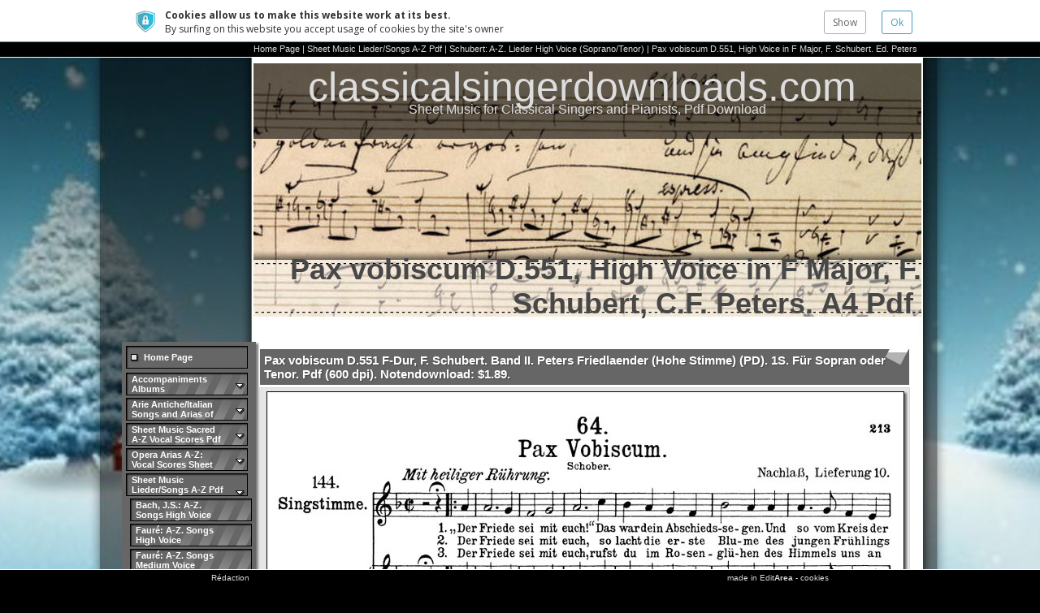

--- FILE ---
content_type: text/html;charset=utf-8
request_url: https://www.classicalsingerdownloads.com/pax-vobiscum-d-551-high-voice-in-f-major-f-schubert-ed-peters_3876120.html
body_size: 17967
content:
<!DOCTYPE HTML PUBLIC "-//W3C//DTD HTML 4.01 Transitional//EN" "http://www.w3.org/TR/html4/loose.dtd">
<html lang="en">
  <head>
    <link href="/iwskin/res/css/common.css?v=0" rel="stylesheet" type="text/css" /><script type="text/javascript" src="/iw/adm/res_js/common.js?v=2"></script><!-- articlePrologue before css patch: customCssPatchFile= -->
  <!-- articlePrologue after css patch -->
  <meta HTTP-EQUIV="imagetoolbar" CONTENT="no">
<meta http-equiv="Content-Type" content="text/html; charset=UTF-8">
<script type="text/javascript" src="/iwetc/res/js/common.js?v=2"></script><script type="text/javascript" src="/third-parties/jquery/jquery.js?v=2"></script>
<link href="/iwetc/res/css/sendForm.css?v=0" rel="stylesheet" type="text/css" />
<link href="/iwetc/res/css/jqueryCookieGuard.1.1.0.css?v=0" rel="stylesheet" type="text/css" />
  <script type="text/javascript" src="/iwetc/res/jsp_js/jqueryCookieGuard.1.1.0.jsp?locale=en"></script>
<!-- site115699.ea29 m=menu3876120 a=art2985484 -->
<script type="text/javascript">
      if (window.iw==null) {window.iw=new Object();}</script>
  <script type="text/javascript" src="/iwetc/res/js/ajax.js?v=2"></script><script type="text/javascript" src="/iwetc/res/js/i18n.js?v=2"></script><script type="text/javascript" src="/iwetc/res/jsp_js/i18n.jsp?locale=en&v=2"></script><script language="JavaScript" type="text/JavaScript">
<!--
var iwInfo=new Object();
iwInfo.iwMode=''; 
iwInfo.countryCode=''; 
iwInfo.param=new Object();

//-->
</script><META name="keywords" content="Classical Sheet Music, Vocal Sheet Music, Vocal Scores, Lieder Sheet Music, Opera Sheet Music, Piano Accompaniments, Classical Accompaniments, Piano backing tracks, Piano Karaoke, Classical Karaoke. Mozart Sheet Music, Handel Sheet Muisc, Schubert Sheet Music, Parisotti Sheet Music, Schumann Sheet Music">
<script type="text/javascript" src="/iwetc/res/js/jf.js?v=2"></script><script type="text/javascript">
      var FCKeditorAPI;</script>
  <script type="text/javascript">
      window.iwHasFlash=false;
  var ajax=new IwAjax();
  ajax.loadXmlDoc('/iwetc/utils/main/setDetectionStatusXml.jsp;jsessionid=396665EB0AC155F68DBDFA47360EC4EE?hasFlash=false&hasJs=true');</script>
  <script type="text/javascript" src="/iwetc/res/js/ajax.js?v=2"></script>
<script type="text/javascript" src="/iwetc/res/js/i18n.js?v=2"></script>
<script type="text/javascript" src="/iwetc/res/jsp_js/i18n.jsp?locale=en&v=2"></script>
<script type="text/javascript" src="/iw/adm/res_js/common.js?v=2"></script>
<script type="text/javascript" src="/iwetc/res/js/common.js?v=2"></script>
<script type="text/javascript" src="/iwetc/res/js/jf.js?v=2"></script><link href="/iwskin/res/css/common.css?v=0" rel="stylesheet" type="text/css" />
<script language="JavaScript" type="text/JavaScript">
    <!--
    
    //-->
  </script><script language="JavaScript" src="/iwskin/res/js/menu4.js" type="text/JavaScript"></script>
    <title>Pax vobiscum D.551, High Voice in F Major, F. Schubert. Ed. Peters - classicalsingerdownloads.com</title>
<script type="text/javascript" src="/iwetc/res/js/macromedia.js?v=2"></script><link href="/iwskin/giotto/res_css/common.css" rel="stylesheet" type="text/css" />
<link href="/iwskin/giotto/res_css/article.css" rel="stylesheet" type="text/css" />
<link href="/iwskin/giotto/th_techno/menu/menu4.css" rel="stylesheet" type="text/css" />
<link href="/iwskin/giotto/th_techno/css.jsp;jsessionid=396665EB0AC155F68DBDFA47360EC4EE?lcm=shown&lch=shown" rel="stylesheet" type="text/css" />
<!--[if IE]>
<script type="text/javascript" src="/third-parties/jquery/jquery.js"></script>
<script type="text/javascript" src="/third-parties/jquery/jquery.pngFix.js"></script>
<script type="text/javascript" src="/third-parties/jquery/jquery.textshadow.js"></script>
<script type="text/javascript"> 
    $(document).ready(function(){ 
        $(document).pngFix();
        $('.blkSimple .title, .blkObj h2.title, .impactBlkBTitle h2.title, .impactBlkATitle, .instBlkATitle h2.title, .instBlkBTitle h2.title').textShadow();
    }); 
</script>
<link href="/iwskin/giotto/res_css/common-ie.css" rel="stylesheet" type="text/css"/>
<link href="/iwskin/giotto/res_css/article-ie.css" rel="stylesheet" type="text/css" />
<link href="/iwskin/giotto/th_techno/menu/menu4-ie.css" rel="stylesheet" type="text/css" />
<link href="/iwskin/giotto/th_techno/css-ie.jsp;jsessionid=396665EB0AC155F68DBDFA47360EC4EE?lcm=shown&lch=shown" rel="stylesheet" type="text/css" />
<script type="text/javascript">
onload = function() { main.focus() }
</script>
<![endif]-->
<!--[if IE 6]>
<link href="/iwskin/giotto/res_css/common-ie6.css" rel="stylesheet" type="text/css"/>
<link href="/iwskin/giotto/th_techno/menu/menu4-ie6.css" rel="stylesheet" type="text/css" />
<link href="/iwskin/giotto/th_techno/css-ie6.jsp;jsessionid=396665EB0AC155F68DBDFA47360EC4EE?lcm=shown&lch=shown" rel="stylesheet" type="text/css" />
<![endif]-->

<link href="/iwskin/giotto/res_css/print.css" rel="stylesheet" type="text/css" media="print"/>
<link id="favicon" rel="shortcut icon" href="/r/favicons/ea.ico" type="image/x-icon" />
<link rel="apple-touch-icon" href="/r/favicons/ea.ico"/><!-- near showFavicon -->
<script language="JavaScript" src="/iwskin/giotto/res_js/common.js" type="text/JavaScript"></script>
k1AQgCKfZHWC_XsqvS0_I0P0C0o
<style>html{zoom:1!important}</style></head>
  <body onLoad="" onUnload="" onBeforeUnload="">
    <script type="text/javascript">
      if (window.iw==null) {window.iw=new Object();}</script>
  <noscript>
    <br/>
    &nbsp;<a title="Create a website" href="http://www.editarea.com">Create a website</a> with EditArea.</noscript>
<script type="text/javascript" src="/third-parties/jquery/jquery.js"></script>
<div id="head">
      <table border="0" align="center" class="headContent">
        <tr>
          <td align="right" valign="bottom"><div class="path">
    <a href="/">Home Page</a>
           | <a href="/sheet-music-lieder-songs-a-z-pdf_3739678.html">Sheet Music Lieder/Songs A-Z Pdf</a>
           | <a href="/schubert-a-z-lieder-high-voice-soprano-tenor_3867347.html">Schubert: A-Z. Lieder High Voice (Soprano/Tenor)</a>
           | <a href="/pax-vobiscum-d-551-high-voice-in-f-major-f-schubert-ed-peters_3876120.html">Pax vobiscum D.551, High Voice in F Major, F. Schubert. Ed. Peters</a>
          </div>
</td>
        </tr>
      </table>
    </div>
  <div id="main">

<div class="colSx">
    <div id="menuSx">
      <table border="0" cellspacing="0" cellpadding="0" class="shadow">
        <tr>
          <td colspan="2" rowspan="2" class="s0"><div class="menu4">
    <div class="ancs">
        <div class="anc" onClick="document.location='/'" onMouseOver="iwMenuOver(this)" onMouseOut="iwMenuOut(this)" ><table class="t"><tr><td class=""><a href="/">Home Page</a></td></tr></table></div></div>
    <div class="b0Ancs">
      <div class="em"><div id="iw_1" class="int" onClick="iwMenuClick(event,2,'/accompaniments-albums_3739206.html')" onMouseOver="iwMenuOver(this)" onMouseOut="iwMenuOut(this)" ><div class="w"><table class="t"><tr><td class="emOn"><a href="javascript:f0()">Accompaniments  Albums</a></td></tr></table></div></div></div><div id="iw_1b" class="b1">
              <div class="leaf" onClick="document.location='/25-italian-songs-and-arias-compilation_5307596.html'" onMouseOver="iwMenuOver(this)" onMouseOut="iwMenuOut(this)" ><div class="w"><table class="t"><tr><td class=""><a href="/25-italian-songs-and-arias-compilation_5307596.html">25 Italian Songs and Arias (Compilation)</a></td></tr></table></div></div><div class="leaf" onClick="document.location='/arie-antiche-v-1-medium-high-voice-accompaniments_3739207.html'" onMouseOver="iwMenuOver(this)" onMouseOut="iwMenuOut(this)" ><div class="w"><table class="t"><tr><td class=""><a href="/arie-antiche-v-1-medium-high-voice-accompaniments_3739207.html">Arie Antiche V.1 Medium &amp; High Voice Accompaniments</a></td></tr></table></div></div><div class="leaf" onClick="document.location='/arie-antiche-v1-med-high-mel-accompaniments_3739208.html'" onMouseOver="iwMenuOver(this)" onMouseOut="iwMenuOut(this)" ><div class="w"><table class="t"><tr><td class=""><a href="/arie-antiche-v1-med-high-mel-accompaniments_3739208.html">Arie Antiche V1 Med &amp; High+Mel Accompaniments</a></td></tr></table></div></div><div class="leaf" onClick="document.location='/info-arie-antiche-v-1-med-high-voice_3739209.html'" onMouseOver="iwMenuOver(this)" onMouseOut="iwMenuOut(this)" ><div class="w"><table class="t"><tr><td class=""><a href="/info-arie-antiche-v-1-med-high-voice_3739209.html">info/Arie Antiche V.1 Med &amp; High Voice</a></td></tr></table></div></div><div class="leaf" onClick="document.location='/arie-antiche-v-1-low-voice-accompaniments_3739210.html'" onMouseOver="iwMenuOver(this)" onMouseOut="iwMenuOut(this)" ><div class="w"><table class="t"><tr><td class=""><a href="/arie-antiche-v-1-low-voice-accompaniments_3739210.html">Arie Antiche V.1  Low Voice Accompaniments</a></td></tr></table></div></div><div class="leaf" onClick="document.location='/arie-antiche-v-1-low-voice-mel-accompaniments_3739211.html'" onMouseOver="iwMenuOver(this)" onMouseOut="iwMenuOut(this)" ><div class="w"><table class="t"><tr><td class=""><a href="/arie-antiche-v-1-low-voice-mel-accompaniments_3739211.html">Arie Antiche V.1 Low Voice+Mel Accompaniments</a></td></tr></table></div></div><div class="leaf" onClick="document.location='/info-arie-antiche-v-1-low-voice_3739212.html'" onMouseOver="iwMenuOver(this)" onMouseOut="iwMenuOut(this)" ><div class="w"><table class="t"><tr><td class=""><a href="/info-arie-antiche-v-1-low-voice_3739212.html">info/Arie Antiche V.1 Low Voice</a></td></tr></table></div></div><div class="leaf" onClick="document.location='/arie-antiche-v-2-medium-high-voice-accompaniments_3739213.html'" onMouseOver="iwMenuOver(this)" onMouseOut="iwMenuOut(this)" ><div class="w"><table class="t"><tr><td class=""><a href="/arie-antiche-v-2-medium-high-voice-accompaniments_3739213.html">Arie Antiche V.2 Medium &amp; High Voice Accompaniments</a></td></tr></table></div></div><div class="leaf" onClick="document.location='/arie-antiche-v-2-med-high-mel-accompaniments_3739214.html'" onMouseOver="iwMenuOver(this)" onMouseOut="iwMenuOut(this)" ><div class="w"><table class="t"><tr><td class=""><a href="/arie-antiche-v-2-med-high-mel-accompaniments_3739214.html">Arie Antiche V.2 Med &amp; High+Mel Accompaniments</a></td></tr></table></div></div><div class="leaf" onClick="document.location='/info-arie-antiche-v-2-high-med-voice_3739215.html'" onMouseOver="iwMenuOver(this)" onMouseOut="iwMenuOut(this)" ><div class="w"><table class="t"><tr><td class=""><a href="/info-arie-antiche-v-2-high-med-voice_3739215.html">info/Arie Antiche V.2 High &amp; Med Voice</a></td></tr></table></div></div><div class="leaf" onClick="document.location='/arie-antiche-v-2-low-voice-accompaniments_3739216.html'" onMouseOver="iwMenuOver(this)" onMouseOut="iwMenuOut(this)" ><div class="w"><table class="t"><tr><td class=""><a href="/arie-antiche-v-2-low-voice-accompaniments_3739216.html">Arie Antiche V.2 Low Voice Accompaniments</a></td></tr></table></div></div><div class="leaf" onClick="document.location='/arie-antiche-v-2-low-mel-accompaniments_3739217.html'" onMouseOver="iwMenuOver(this)" onMouseOut="iwMenuOut(this)" ><div class="w"><table class="t"><tr><td class=""><a href="/arie-antiche-v-2-low-mel-accompaniments_3739217.html">Arie Antiche V.2 Low+Mel Accompaniments</a></td></tr></table></div></div><div class="leaf" onClick="document.location='/info-15-arie-antiche-v-2-low-voice_3739218.html'" onMouseOver="iwMenuOver(this)" onMouseOut="iwMenuOut(this)" ><div class="w"><table class="t"><tr><td class=""><a href="/info-15-arie-antiche-v-2-low-voice_3739218.html">info/15 Arie Antiche V.2 Low Voice</a></td></tr></table></div></div><div class="leaf" onClick="document.location='/arie-antiche-v-3-med-high-accompaniments_5343298.html'" onMouseOver="iwMenuOver(this)" onMouseOut="iwMenuOut(this)" ><div class="w"><table class="t"><tr><td class=""><a href="/arie-antiche-v-3-med-high-accompaniments_5343298.html">Arie Antiche V.3 Med &amp; High Accompaniments</a></td></tr></table></div></div><div class="leaf" onClick="document.location='/arie-antiche-v-3-med-high-mel-accompaniments_5343297.html'" onMouseOver="iwMenuOver(this)" onMouseOut="iwMenuOut(this)" ><div class="w"><table class="t"><tr><td class=""><a href="/arie-antiche-v-3-med-high-mel-accompaniments_5343297.html">Arie Antiche V.3 Med &amp; High+Mel Accompaniments</a></td></tr></table></div></div><div class="leaf" onClick="document.location='/arie-antiche-v-3-low-voice-accompaniments_5343299.html'" onMouseOver="iwMenuOver(this)" onMouseOut="iwMenuOut(this)" ><div class="w"><table class="t"><tr><td class=""><a href="/arie-antiche-v-3-low-voice-accompaniments_5343299.html">Arie Antiche V.3 Low Voice Accompaniments</a></td></tr></table></div></div><div class="leaf" onClick="document.location='/brahms-lieder-v-1-medium-and-high-voice-accompaniments_5287607.html'" onMouseOver="iwMenuOver(this)" onMouseOut="iwMenuOut(this)" ><div class="w"><table class="t"><tr><td class=""><a href="/brahms-lieder-v-1-medium-and-high-voice-accompaniments_5287607.html">Brahms Lieder V.1 Medium and High Voice Accompaniments</a></td></tr></table></div></div><div class="leaf" onClick="document.location='/info-brahms-lieder-v-1-med-high-voice_3739220.html'" onMouseOver="iwMenuOver(this)" onMouseOut="iwMenuOut(this)" ><div class="w"><table class="t"><tr><td class=""><a href="/info-brahms-lieder-v-1-med-high-voice_3739220.html">Info/Brahms Lieder V.1 Med &amp; High Voice</a></td></tr></table></div></div><div class="leaf" onClick="document.location='/brahms-lieder-v-1-low-voice-accompaniments_3739221.html'" onMouseOver="iwMenuOver(this)" onMouseOut="iwMenuOut(this)" ><div class="w"><table class="t"><tr><td class=""><a href="/brahms-lieder-v-1-low-voice-accompaniments_3739221.html">Brahms Lieder V.1 Low Voice Accompaniments</a></td></tr></table></div></div><div class="leaf" onClick="document.location='/info-brahms-lieder-v-1-low-voice_3739222.html'" onMouseOver="iwMenuOver(this)" onMouseOut="iwMenuOut(this)" ><div class="w"><table class="t"><tr><td class=""><a href="/info-brahms-lieder-v-1-low-voice_3739222.html">info Brahms Lieder V.1 Low Voice</a></td></tr></table></div></div><div class="leaf" onClick="document.location='/christmas-songs-high-voice-accompaniments_4067802.html'" onMouseOver="iwMenuOver(this)" onMouseOut="iwMenuOut(this)" ><div class="w"><table class="t"><tr><td class=""><a href="/christmas-songs-high-voice-accompaniments_4067802.html">Christmas Songs High Voice Accompaniments</a></td></tr></table></div></div><div class="leaf" onClick="document.location='/christmas-songs-medium-voice-accompaniments_4092749.html'" onMouseOver="iwMenuOver(this)" onMouseOut="iwMenuOut(this)" ><div class="w"><table class="t"><tr><td class=""><a href="/christmas-songs-medium-voice-accompaniments_4092749.html">Christmas Songs Medium Voice Accompaniments</a></td></tr></table></div></div><div class="leaf" onClick="document.location='/christmas-songs-low-voice-accompaniments_4092781.html'" onMouseOver="iwMenuOver(this)" onMouseOut="iwMenuOut(this)" ><div class="w"><table class="t"><tr><td class=""><a href="/christmas-songs-low-voice-accompaniments_4092781.html">Christmas Songs Low Voice Accompaniments </a></td></tr></table></div></div><div class="leaf" onClick="document.location='/concone-op-9-i-high-voice-accompaniments_4187814.html'" onMouseOver="iwMenuOver(this)" onMouseOut="iwMenuOut(this)" ><div class="w"><table class="t"><tr><td class=""><a href="/concone-op-9-i-high-voice-accompaniments_4187814.html">Concone Op.9 /I  High Voice. Accompaniments</a></td></tr></table></div></div><div class="leaf" onClick="document.location='/concone-op-9-i-high-mel-accompaniments-with-melody-added_4355347.html'" onMouseOver="iwMenuOver(this)" onMouseOut="iwMenuOut(this)" ><div class="w"><table class="t"><tr><td class=""><a href="/concone-op-9-i-high-mel-accompaniments-with-melody-added_4355347.html">Concone Op.9/ I High+Mel  Accompaniments with Melody Added</a></td></tr></table></div></div><div class="leaf" onClick="document.location='/concone-op-9-ii-high-voice-accompaniments_4355352.html'" onMouseOver="iwMenuOver(this)" onMouseOut="iwMenuOut(this)" ><div class="w"><table class="t"><tr><td class=""><a href="/concone-op-9-ii-high-voice-accompaniments_4355352.html">Concone Op.9/ II High Voice Accompaniments</a></td></tr></table></div></div><div class="leaf" onClick="document.location='/concone-op-9-ii-high-mel-accompaniments-with-melody-added_4355350.html'" onMouseOver="iwMenuOver(this)" onMouseOut="iwMenuOut(this)" ><div class="w"><table class="t"><tr><td class=""><a href="/concone-op-9-ii-high-mel-accompaniments-with-melody-added_4355350.html">Concone Op.9/ II High+Mel. Accompaniments with Melody Added</a></td></tr></table></div></div><div class="leaf" onClick="document.location='/concone-op-9-i-medium-voice-mezzo-or-baritone-accompaniments_4187815.html'" onMouseOver="iwMenuOver(this)" onMouseOut="iwMenuOut(this)" ><div class="w"><table class="t"><tr><td class=""><a href="/concone-op-9-i-medium-voice-mezzo-or-baritone-accompaniments_4187815.html">Concone Op.9/ I Medium Voice (Mezzo or Baritone). Accompaniments</a></td></tr></table></div></div><div class="leaf" onClick="document.location='/concone-op-9-i-medium-mel-accompaniment-with-mezzo-vocal-line-added_4355348.html'" onMouseOver="iwMenuOver(this)" onMouseOut="iwMenuOut(this)" ><div class="w"><table class="t"><tr><td class=""><a href="/concone-op-9-i-medium-mel-accompaniment-with-mezzo-vocal-line-added_4355348.html">Concone Op.9/ I Medium+Mel Accompaniment with Mezzo Vocal Line added</a></td></tr></table></div></div><div class="leaf" onClick="document.location='/concone-op-9-ii-medium-voice-mezzo-soprano-baritone-accompaniments_4355353.html'" onMouseOver="iwMenuOver(this)" onMouseOut="iwMenuOut(this)" ><div class="w"><table class="t"><tr><td class=""><a href="/concone-op-9-ii-medium-voice-mezzo-soprano-baritone-accompaniments_4355353.html">Concone Op.9/ II Medium Voice (Mezzo-soprano/Baritone) Accompaniments</a></td></tr></table></div></div><div class="leaf" onClick="document.location='/concone-op-9-ii-medium-mel-accompaniments-with-mezzo-vocal-line-added_4355354.html'" onMouseOver="iwMenuOver(this)" onMouseOut="iwMenuOut(this)" ><div class="w"><table class="t"><tr><td class=""><a href="/concone-op-9-ii-medium-mel-accompaniments-with-mezzo-vocal-line-added_4355354.html">Concone Op.9/ II Medium+Mel. Accompaniments with Mezzo Vocal Line added</a></td></tr></table></div></div><div class="leaf" onClick="document.location='/concone-op-9-i-low-bass-alto-contralto-accompaniments_4187845.html'" onMouseOver="iwMenuOver(this)" onMouseOut="iwMenuOut(this)" ><div class="w"><table class="t"><tr><td class=""><a href="/concone-op-9-i-low-bass-alto-contralto-accompaniments_4187845.html">Concone Op.9/ I Low (Bass/Alto/Contralto). Accompaniments</a></td></tr></table></div></div><div class="leaf" onClick="document.location='/concone-op-9-i-low-mel-accompaniments-with-alto-vocal-line-added_4355349.html'" onMouseOver="iwMenuOver(this)" onMouseOut="iwMenuOut(this)" ><div class="w"><table class="t"><tr><td class=""><a href="/concone-op-9-i-low-mel-accompaniments-with-alto-vocal-line-added_4355349.html">Concone Op.9/ I Low+Mel. Accompaniments with Alto Vocal line added</a></td></tr></table></div></div><div class="leaf" onClick="document.location='/concone-op-9-ii-low-bass-alto-contralto-accompaniments_4355355.html'" onMouseOver="iwMenuOver(this)" onMouseOut="iwMenuOut(this)" ><div class="w"><table class="t"><tr><td class=""><a href="/concone-op-9-ii-low-bass-alto-contralto-accompaniments_4355355.html">Concone Op.9/ II Low (Bass/Alto/Contralto). Accompaniments</a></td></tr></table></div></div><div class="leaf" onClick="document.location='/concone-op-9-ii-low-mel-accompaniments-with-alto-vocal-line-added_4355356.html'" onMouseOver="iwMenuOver(this)" onMouseOut="iwMenuOut(this)" ><div class="w"><table class="t"><tr><td class=""><a href="/concone-op-9-ii-low-mel-accompaniments-with-alto-vocal-line-added_4355356.html">Concone Op.9/ II Low+Mel. Accompaniments with Alto Vocal Line added</a></td></tr></table></div></div><div class="leaf" onClick="document.location='/faure-songs-v-1-medium-high-voice-accompaniments_3739223.html'" onMouseOver="iwMenuOver(this)" onMouseOut="iwMenuOut(this)" ><div class="w"><table class="t"><tr><td class=""><a href="/faure-songs-v-1-medium-high-voice-accompaniments_3739223.html">Fauré Songs V.1 Medium &amp; High Voice  Accompaniments</a></td></tr></table></div></div><div class="leaf" onClick="document.location='/info-faure-songs-v-1-medium-high-voice-accompaniments_3739224.html'" onMouseOver="iwMenuOver(this)" onMouseOut="iwMenuOut(this)" ><div class="w"><table class="t"><tr><td class=""><a href="/info-faure-songs-v-1-medium-high-voice-accompaniments_3739224.html">info/Fauré Songs V. 1 Medium &amp; High Voice Accompaniments</a></td></tr></table></div></div><div id="iw_39" class="int" onClick="iwMenuClick(event,3,'/faure-songs-v-1-low-voice-accompaniments_3739225.html')" onMouseOver="iwMenuOver(this)" onMouseOut="iwMenuOut(this)" ><div class="w"><table class="t"><tr><td class=""><a href="javascript:f0()">Fauré Songs V.1 Low Voice  Accompaniments</a></td></tr></table></div></div><div id="iw_39b" class="b2">
                      <div class="leaf" onClick="document.location='/info-faure-songs-v-1-low-voice_3739226.html'" onMouseOver="iwMenuOver(this)" onMouseOut="iwMenuOut(this)" ><div class="w"><table class="t"><tr><td class=""><a href="/info-faure-songs-v-1-low-voice_3739226.html">info Fauré Songs V.1 Low Voice</a></td></tr></table></div></div></div>
                  <div class="leaf" onClick="document.location='/handel-45-arias-from-operas-and-oratorios-accompaniments-for-high-voice_5307597.html'" onMouseOver="iwMenuOver(this)" onMouseOut="iwMenuOut(this)" ><div class="w"><table class="t"><tr><td class=""><a href="/handel-45-arias-from-operas-and-oratorios-accompaniments-for-high-voice_5307597.html">Handel: 45 Arias from Operas and Oratorios, Accompaniments for High Voice</a></td></tr></table></div></div><div class="leaf" onClick="document.location='/handel-45-arias-from-operas-and-oratorios-accompaniments-for-high-voice-baroque-tuning_5307598.html'" onMouseOver="iwMenuOver(this)" onMouseOut="iwMenuOut(this)" ><div class="w"><table class="t"><tr><td class=""><a href="/handel-45-arias-from-operas-and-oratorios-accompaniments-for-high-voice-baroque-tuning_5307598.html">Handel: 45 Arias from Operas and Oratorios, Accompaniments for High Voice (Baroque Tuning)</a></td></tr></table></div></div><div class="leaf" onClick="document.location='/handel-arias-soprano-vol-1-accompaniments_3965043.html'" onMouseOver="iwMenuOver(this)" onMouseOut="iwMenuOut(this)" ><div class="w"><table class="t"><tr><td class=""><a href="/handel-arias-soprano-vol-1-accompaniments_3965043.html">Handel Arias Soprano Vol.1  Accompaniments</a></td></tr></table></div></div><div class="leaf" onClick="document.location='/handel-arias-soprano-1-2-tone-lower-vol-1-accompaniments_4922384.html'" onMouseOver="iwMenuOver(this)" onMouseOut="iwMenuOut(this)" ><div class="w"><table class="t"><tr><td class=""><a href="/handel-arias-soprano-1-2-tone-lower-vol-1-accompaniments_4922384.html">Handel Arias Soprano -1/2 tone lower;,Vol.1  Accompaniments</a></td></tr></table></div></div><div class="leaf" onClick="document.location='/handel-arias-soprano-1-tone-lower-vol-1-for-mezzo_4922385.html'" onMouseOver="iwMenuOver(this)" onMouseOut="iwMenuOut(this)" ><div class="w"><table class="t"><tr><td class=""><a href="/handel-arias-soprano-1-tone-lower-vol-1-for-mezzo_4922385.html">Handel Arias Soprano -1 tone lower;. Vol.1 For Mezzo</a></td></tr></table></div></div><div class="leaf" onClick="document.location='/handel-alto-mezzo-arias-vol-1-accompaniments_4922386.html'" onMouseOver="iwMenuOver(this)" onMouseOut="iwMenuOut(this)" ><div class="w"><table class="t"><tr><td class=""><a href="/handel-alto-mezzo-arias-vol-1-accompaniments_4922386.html">Handel Alto/Mezzo Arias, Vol.1. Accompaniments</a></td></tr></table></div></div><div class="leaf" onClick="document.location='/handel-alto-mezzo-1-2-tone-lower-arias-vol-1-accompaniments_4922387.html'" onMouseOver="iwMenuOver(this)" onMouseOut="iwMenuOut(this)" ><div class="w"><table class="t"><tr><td class=""><a href="/handel-alto-mezzo-1-2-tone-lower-arias-vol-1-accompaniments_4922387.html">Handel Alto/Mezzo -1/2 tone lower. Arias, Vol.1. Accompaniments</a></td></tr></table></div></div><div class="leaf" onClick="document.location='/handel-alto-mezzo-1-2-tone-higher-vol-1-for-mezzo_4923238.html'" onMouseOver="iwMenuOver(this)" onMouseOut="iwMenuOut(this)" ><div class="w"><table class="t"><tr><td class=""><a href="/handel-alto-mezzo-1-2-tone-higher-vol-1-for-mezzo_4923238.html">Handel Alto/Mezzo +1/2 tone higher.Vol. 1.  For Mezzo</a></td></tr></table></div></div><div class="leaf" onClick="document.location='/handel-alto-mezzo-1-tone-higher-arias-vol-1-accompaniments-for-mezzo-and-soprano_4924078.html'" onMouseOver="iwMenuOver(this)" onMouseOut="iwMenuOut(this)" ><div class="w"><table class="t"><tr><td class=""><a href="/handel-alto-mezzo-1-tone-higher-arias-vol-1-accompaniments-for-mezzo-and-soprano_4924078.html">Handel Alto/Mezzo +1 tone higher. Arias, Vol.1. Accompaniments for Mezzo and Soprano</a></td></tr></table></div></div><div class="leaf" onClick="document.location='/mozart-arias-mezzo-vol-1-accompaniments_3964922.html'" onMouseOver="iwMenuOver(this)" onMouseOut="iwMenuOut(this)" ><div class="w"><table class="t"><tr><td class=""><a href="/mozart-arias-mezzo-vol-1-accompaniments_3964922.html">Mozart Arias Mezzo- Vol.1. Accompaniments</a></td></tr></table></div></div><div class="leaf" onClick="document.location='/mozart-arias-mezzo-v-1-mel-mezzo-vocal-line-added-to-the-accompaniment_3964928.html'" onMouseOver="iwMenuOver(this)" onMouseOut="iwMenuOut(this)" ><div class="w"><table class="t"><tr><td class=""><a href="/mozart-arias-mezzo-v-1-mel-mezzo-vocal-line-added-to-the-accompaniment_3964928.html">Mozart Arias Mezzo V.1+Mel. Mezzo Vocal Line Added to the Accompaniment</a></td></tr></table></div></div><div class="leaf" onClick="document.location='/info-mozart-arias-mezzo-vol-1-accompaniments_3739228.html'" onMouseOver="iwMenuOver(this)" onMouseOut="iwMenuOut(this)" ><div class="w"><table class="t"><tr><td class=""><a href="/info-mozart-arias-mezzo-vol-1-accompaniments_3739228.html">Info/Mozart Arias Mezzo Vol.1 Accompaniments</a></td></tr></table></div></div><div class="leaf" onClick="document.location='/mozart-arias-soprano-vol-1-accompaniments_3739229.html'" onMouseOver="iwMenuOver(this)" onMouseOut="iwMenuOut(this)" ><div class="w"><table class="t"><tr><td class=""><a href="/mozart-arias-soprano-vol-1-accompaniments_3739229.html">Mozart Arias Soprano Vol.1  Accompaniments</a></td></tr></table></div></div><div class="leaf" onClick="document.location='/mozart-arias-soprano-v-1-mel_3947010.html'" onMouseOver="iwMenuOver(this)" onMouseOut="iwMenuOut(this)" ><div class="w"><table class="t"><tr><td class=""><a href="/mozart-arias-soprano-v-1-mel_3947010.html">Mozart Arias Soprano V.1+Mel.</a></td></tr></table></div></div><div class="leaf" onClick="document.location='/mozart-arias-bass-baritone-vol-1-accompaniments_3739231.html'" onMouseOver="iwMenuOver(this)" onMouseOut="iwMenuOut(this)" ><div class="w"><table class="t"><tr><td class=""><a href="/mozart-arias-bass-baritone-vol-1-accompaniments_3739231.html">Mozart Arias Bass/Baritone Vol.1 Accompaniments</a></td></tr></table></div></div><div class="leaf" onClick="document.location='/mozart-lieder-v-1-medium-high-voice-accompaniments_3739232.html'" onMouseOver="iwMenuOver(this)" onMouseOut="iwMenuOut(this)" ><div class="w"><table class="t"><tr><td class=""><a href="/mozart-lieder-v-1-medium-high-voice-accompaniments_3739232.html">Mozart Lieder V.1 Medium &amp; High Voice  Accompaniments</a></td></tr></table></div></div><div class="leaf" onClick="document.location='/mozart-arias-tenor-vol-1-accompaniments_3773658.html'" onMouseOver="iwMenuOver(this)" onMouseOut="iwMenuOut(this)" ><div class="w"><table class="t"><tr><td class=""><a href="/mozart-arias-tenor-vol-1-accompaniments_3773658.html">Mozart Arias Tenor Vol.1 Accompaniments</a></td></tr></table></div></div><div class="leaf" onClick="document.location='/mozart-lieder-v-1-low-voice-accompaniments_3739234.html'" onMouseOver="iwMenuOver(this)" onMouseOut="iwMenuOut(this)" ><div class="w"><table class="t"><tr><td class=""><a href="/mozart-lieder-v-1-low-voice-accompaniments_3739234.html">Mozart Lieder V.1 Low Voice Accompaniments</a></td></tr></table></div></div><div class="leaf" onClick="document.location='/mozart-requiem-in-d-minor-accompaniments-xavier-palacios-piano_5336064.html'" onMouseOver="iwMenuOver(this)" onMouseOut="iwMenuOut(this)" ><div class="w"><table class="t"><tr><td class=""><a href="/mozart-requiem-in-d-minor-accompaniments-xavier-palacios-piano_5336064.html">Mozart Requiem in D minor, Accompaniments. Xavier Palacios, Piano.</a></td></tr></table></div></div><div class="leaf" onClick="document.location='/panofka-op-81-high-voice-soprano-mezzo-tenor-accompaniments_4460917.html'" onMouseOver="iwMenuOver(this)" onMouseOut="iwMenuOut(this)" ><div class="w"><table class="t"><tr><td class=""><a href="/panofka-op-81-high-voice-soprano-mezzo-tenor-accompaniments_4460917.html">Panofka Op.81/ High Voice (Soprano/Mezzo/Tenor). Accompaniments</a></td></tr></table></div></div><div class="leaf" onClick="document.location='/panofka-op-81-sopr-mel-accompaniments-with-soprano-vocal-line-added_4824037.html'" onMouseOver="iwMenuOver(this)" onMouseOut="iwMenuOut(this)" ><div class="w"><table class="t"><tr><td class=""><a href="/panofka-op-81-sopr-mel-accompaniments-with-soprano-vocal-line-added_4824037.html">Panofka Op.81/ Sopr+Mel. Accompaniments with Soprano Vocal Line Added</a></td></tr></table></div></div><div class="leaf" onClick="document.location='/panofka-op-81-mezzo-mel-accompaniments-with-mezzo-vocal-line-added_4824039.html'" onMouseOver="iwMenuOver(this)" onMouseOut="iwMenuOut(this)" ><div class="w"><table class="t"><tr><td class=""><a href="/panofka-op-81-mezzo-mel-accompaniments-with-mezzo-vocal-line-added_4824039.html">Panofka Op.81/Mezzo+Mel.  Accompaniments with Mezzo Vocal Line added </a></td></tr></table></div></div><div class="leaf" onClick="document.location='/panofka-op-81-tenor-mel-accompaniments-with-tenor-vocal-line-added_4824038.html'" onMouseOver="iwMenuOver(this)" onMouseOut="iwMenuOut(this)" ><div class="w"><table class="t"><tr><td class=""><a href="/panofka-op-81-tenor-mel-accompaniments-with-tenor-vocal-line-added_4824038.html">Panofka Op.81/ Tenor+Mel. Accompaniments with Tenor Vocal Line added</a></td></tr></table></div></div><div class="leaf" onClick="document.location='/panofka-op-81-low-alto-baritone-bass-accompaniments_4460918.html'" onMouseOver="iwMenuOver(this)" onMouseOut="iwMenuOut(this)" ><div class="w"><table class="t"><tr><td class=""><a href="/panofka-op-81-low-alto-baritone-bass-accompaniments_4460918.html">Panofka Op.81/ Low  (Alto/Baritone/Bass) Accompaniments </a></td></tr></table></div></div><div class="leaf" onClick="document.location='/panofka-op-81-alto-mel-accompaniments-with-alto-vocal-line-added_4824040.html'" onMouseOver="iwMenuOver(this)" onMouseOut="iwMenuOut(this)" ><div class="w"><table class="t"><tr><td class=""><a href="/panofka-op-81-alto-mel-accompaniments-with-alto-vocal-line-added_4824040.html">Panofka Op.81/Alto+Mel; Accompaniments with Alto Vocal Line added</a></td></tr></table></div></div><div class="leaf" onClick="document.location='/panofka-op-81-baritone-mel-accompaniments-with-baritone-vocal-line-added_4824057.html'" onMouseOver="iwMenuOver(this)" onMouseOut="iwMenuOut(this)" ><div class="w"><table class="t"><tr><td class=""><a href="/panofka-op-81-baritone-mel-accompaniments-with-baritone-vocal-line-added_4824057.html">Panofka Op.81/Baritone+Mel. Accompaniments with Baritone Vocal Line added</a></td></tr></table></div></div><div class="leaf" onClick="document.location='/panofka-op-81-bass-mel-accompaniments-with-bass-vocal-line-added_4824056.html'" onMouseOver="iwMenuOver(this)" onMouseOut="iwMenuOut(this)" ><div class="w"><table class="t"><tr><td class=""><a href="/panofka-op-81-bass-mel-accompaniments-with-bass-vocal-line-added_4824056.html">Panofka Op.81/Bass+Mel  Accompaniments with Bass Vocal Line added</a></td></tr></table></div></div><div class="leaf" onClick="document.location='/ravel-sheherazade-soprano-accompaniments_5288476.html'" onMouseOver="iwMenuOver(this)" onMouseOut="iwMenuOut(this)" ><div class="w"><table class="t"><tr><td class=""><a href="/ravel-sheherazade-soprano-accompaniments_5288476.html">Ravel Shéhérazade (Soprano) Accompaniments</a></td></tr></table></div></div><div class="leaf" onClick="document.location='/schubert-lieder-v-1-medium-high-voice-accompaniments_3739236.html'" onMouseOver="iwMenuOver(this)" onMouseOut="iwMenuOut(this)" ><div class="w"><table class="t"><tr><td class=""><a href="/schubert-lieder-v-1-medium-high-voice-accompaniments_3739236.html">Schubert Lieder V.1 Medium/High Voice  Accompaniments</a></td></tr></table></div></div><div class="leaf" onClick="document.location='/info-schubert-lieder-v-1-medium-high-voice-accompaniments_3739237.html'" onMouseOver="iwMenuOver(this)" onMouseOut="iwMenuOut(this)" ><div class="w"><table class="t"><tr><td class=""><a href="/info-schubert-lieder-v-1-medium-high-voice-accompaniments_3739237.html">info/Schubert Lieder V.1 Medium &amp; High Voice Accompaniments</a></td></tr></table></div></div><div class="leaf" onClick="document.location='/schubert-lieder-v-1-low-voice-accompaniments_3739238.html'" onMouseOver="iwMenuOver(this)" onMouseOut="iwMenuOut(this)" ><div class="w"><table class="t"><tr><td class=""><a href="/schubert-lieder-v-1-low-voice-accompaniments_3739238.html">Schubert Lieder V.1 Low Voice  Accompaniments</a></td></tr></table></div></div><div class="leaf" onClick="document.location='/info-schubert-lieder-v-1-low-voice-accompaniments_3739239.html'" onMouseOver="iwMenuOver(this)" onMouseOut="iwMenuOut(this)" ><div class="w"><table class="t"><tr><td class=""><a href="/info-schubert-lieder-v-1-low-voice-accompaniments_3739239.html">info/Schubert Lieder V.1 Low voice Accompaniments</a></td></tr></table></div></div><div class="leaf" onClick="document.location='/schubert-lieder-v-2-high-voice-accompaniments_5287609.html'" onMouseOver="iwMenuOver(this)" onMouseOut="iwMenuOut(this)" ><div class="w"><table class="t"><tr><td class=""><a href="/schubert-lieder-v-2-high-voice-accompaniments_5287609.html">Schubert Lieder V.2 High Voice  Accompaniments</a></td></tr></table></div></div><div class="leaf" onClick="document.location='/info-schubert-lieder-v-2-high-voice-accompaniments_3739241.html'" onMouseOver="iwMenuOver(this)" onMouseOut="iwMenuOut(this)" ><div class="w"><table class="t"><tr><td class=""><a href="/info-schubert-lieder-v-2-high-voice-accompaniments_3739241.html">info/Schubert Lieder V.2 High Voice Accompaniments</a></td></tr></table></div></div><div class="leaf" onClick="document.location='/schubert-lieder-v-2-medium-voice-accompaniments_3739242.html'" onMouseOver="iwMenuOver(this)" onMouseOut="iwMenuOut(this)" ><div class="w"><table class="t"><tr><td class=""><a href="/schubert-lieder-v-2-medium-voice-accompaniments_3739242.html">Schubert Lieder V.2 Medium Voice  Accompaniments</a></td></tr></table></div></div><div class="leaf" onClick="document.location='/info-schubert-lieder-v-2-medium-voice-accompaniments_3831130.html'" onMouseOver="iwMenuOver(this)" onMouseOut="iwMenuOut(this)" ><div class="w"><table class="t"><tr><td class=""><a href="/info-schubert-lieder-v-2-medium-voice-accompaniments_3831130.html">info/Schubert Lieder V.2 Medium Voice Accompaniments</a></td></tr></table></div></div><div class="leaf" onClick="document.location='/schubert-lieder-v-2-low-voice-accompaniments_3739243.html'" onMouseOver="iwMenuOver(this)" onMouseOut="iwMenuOut(this)" ><div class="w"><table class="t"><tr><td class=""><a href="/schubert-lieder-v-2-low-voice-accompaniments_3739243.html">Schubert Lieder V.2 Low Voice  Accompaniments</a></td></tr></table></div></div><div class="leaf" onClick="document.location='/info-schubert-lieder-v-2-low-voice-accompaniments_3739244.html'" onMouseOver="iwMenuOver(this)" onMouseOut="iwMenuOut(this)" ><div class="w"><table class="t"><tr><td class=""><a href="/info-schubert-lieder-v-2-low-voice-accompaniments_3739244.html">info/Schubert Lieder V.2 Low Voice Accompaniments</a></td></tr></table></div></div><div class="leaf" onClick="document.location='/schubert-m-llerin-d-795-high-voice-accompaniments_5090814.html'" onMouseOver="iwMenuOver(this)" onMouseOut="iwMenuOut(this)" ><div class="w"><table class="t"><tr><td class=""><a href="/schubert-m-llerin-d-795-high-voice-accompaniments_5090814.html">Schubert Müllerin D 795 High Voice Accompaniments</a></td></tr></table></div></div><div class="leaf" onClick="document.location='/schubert-m-llerin-d-795-medium-voice-accompaniments_5090815.html'" onMouseOver="iwMenuOver(this)" onMouseOut="iwMenuOut(this)" ><div class="w"><table class="t"><tr><td class=""><a href="/schubert-m-llerin-d-795-medium-voice-accompaniments_5090815.html">Schubert Müllerin D 795 Medium Voice Accompaniments</a></td></tr></table></div></div><div class="leaf" onClick="document.location='/schubert-m-llerin-d-795-low-voice-accompaniments_5090871.html'" onMouseOver="iwMenuOver(this)" onMouseOut="iwMenuOut(this)" ><div class="w"><table class="t"><tr><td class=""><a href="/schubert-m-llerin-d-795-low-voice-accompaniments_5090871.html">Schubert Müllerin D 795 Low Voice Accompaniments</a></td></tr></table></div></div><div class="leaf" onClick="document.location='/schumann-lieder-v1-high-medium-voice-accompaniments_3739245.html'" onMouseOver="iwMenuOver(this)" onMouseOut="iwMenuOut(this)" ><div class="w"><table class="t"><tr><td class=""><a href="/schumann-lieder-v1-high-medium-voice-accompaniments_3739245.html">Schumann Lieder V1 High &amp; Medium Voice Accompaniments</a></td></tr></table></div></div><div class="leaf" onClick="document.location='/info-schumann-lieder1-high-med-voice-accompaniments_3739246.html'" onMouseOver="iwMenuOver(this)" onMouseOut="iwMenuOut(this)" ><div class="w"><table class="t"><tr><td class=""><a href="/info-schumann-lieder1-high-med-voice-accompaniments_3739246.html">info/Schumann Lieder1 High/Med Voice Accompaniments</a></td></tr></table></div></div><div class="leaf" onClick="document.location='/schumann-lieder-v-1-low-voice-accompaniments_3739247.html'" onMouseOver="iwMenuOver(this)" onMouseOut="iwMenuOut(this)" ><div class="w"><table class="t"><tr><td class=""><a href="/schumann-lieder-v-1-low-voice-accompaniments_3739247.html"> Schumann Lieder V.1 Low Voice  Accompaniments</a></td></tr></table></div></div><div class="leaf" onClick="document.location='/info-schumann-lieder-v-1-low-voice-accompaniments_3739248.html'" onMouseOver="iwMenuOver(this)" onMouseOut="iwMenuOut(this)" ><div class="w"><table class="t"><tr><td class=""><a href="/info-schumann-lieder-v-1-low-voice-accompaniments_3739248.html">info/Schumann Lieder V.1 Low  Voice Accompaniments</a></td></tr></table></div></div><div id="iw_86" class="int" onClick="iwMenuClick(event,3,'/schumann-dichterliebe-high-voice-accompaniments_3739249.html')" onMouseOver="iwMenuOver(this)" onMouseOut="iwMenuOut(this)" ><div class="w"><table class="t"><tr><td class=""><a href="javascript:f0()">Schumann Dichterliebe High Voice  Accompaniments</a></td></tr></table></div></div><div id="iw_86b" class="b2">
                      <div class="leaf" onClick="document.location='/info-dichterliebe-high-voice-accompaniments_3739250.html'" onMouseOver="iwMenuOver(this)" onMouseOut="iwMenuOut(this)" ><div class="w"><table class="t"><tr><td class=""><a href="/info-dichterliebe-high-voice-accompaniments_3739250.html">info/Dichterliebe High Voice Accompaniments</a></td></tr></table></div></div></div>
                  <div id="iw_88" class="int" onClick="iwMenuClick(event,3,'/schumann-dichterliebe-med-medium-voice-accompaniments_3739251.html')" onMouseOver="iwMenuOver(this)" onMouseOut="iwMenuOut(this)" ><div class="w"><table class="t"><tr><td class=""><a href="javascript:f0()">Schumann Dichterliebe Med Medium Voice Accompaniments</a></td></tr></table></div></div><div id="iw_88b" class="b2">
                      <div class="leaf" onClick="document.location='/info-dichterliebe-medium-voice-accompaniments_3739252.html'" onMouseOver="iwMenuOver(this)" onMouseOut="iwMenuOut(this)" ><div class="w"><table class="t"><tr><td class=""><a href="/info-dichterliebe-medium-voice-accompaniments_3739252.html">info/Dichterliebe Medium Voice Accompaniments</a></td></tr></table></div></div></div>
                  <div id="iw_90" class="int" onClick="iwMenuClick(event,3,'/schumann-dichterliebe-low-voice-accompaniments_3739253.html')" onMouseOver="iwMenuOver(this)" onMouseOut="iwMenuOut(this)" ><div class="w"><table class="t"><tr><td class=""><a href="javascript:f0()">Schumann Dichterliebe Low Voice  Accompaniments</a></td></tr></table></div></div><div id="iw_90b" class="b2">
                      <div class="leaf" onClick="document.location='/info-dichterliebe-low-voice-schumann-op-48-accompaniments_3739254.html'" onMouseOver="iwMenuOver(this)" onMouseOut="iwMenuOut(this)" ><div class="w"><table class="t"><tr><td class=""><a href="/info-dichterliebe-low-voice-schumann-op-48-accompaniments_3739254.html">info/Dichterliebe Low Voice (Schumann Op 48) Accompaniments</a></td></tr></table></div></div></div>
                  <div class="leaf" onClick="document.location='/vaccai-high-voice-accompaniments-accompaniment-download-klavierbegleitungen-acompanamientos-de-piano-acompagnamenti-di-pianoforte-accompagnements-de-piano-karaoke-instrumental_3739255.html'" onMouseOver="iwMenuOver(this)" onMouseOut="iwMenuOut(this)" ><div class="w"><table class="t"><tr><td class=""><a href="/vaccai-high-voice-accompaniments-accompaniment-download-klavierbegleitungen-acompanamientos-de-piano-acompagnamenti-di-pianoforte-accompagnements-de-piano-karaoke-instrumental_3739255.html">Vaccai High Voice Accompaniments.  Accompaniment Download/Klavierbegleitungen/acompanamientos de piano /acompagnamenti di pianoforte/Accompagnements de piano/ ピアノ伴奏/피아노 반주/钢琴伴奏/Karaoke/instrumental</a></td></tr></table></div></div><div class="leaf" onClick="document.location='/[base64].html'" onMouseOver="iwMenuOver(this)" onMouseOut="iwMenuOut(this)" ><div class="w"><table class="t"><tr><td class=""><a href="/[base64].html">Vaccai High Soprano+Mel Accompaniments with High Soprano Vocal Line played on the Piano, and Added to the Accompaniment.. First Lesson in D Major. Matching Schirmer Ed. for High Soprano, Ricordi Ed. for Soprano and Tenor, Peters Ed. for High Voice. Xavier Palacios. (Karaoke/Instrumental).</a></td></tr></table></div></div><div class="leaf" onClick="document.location='/[base64].html'" onMouseOver="iwMenuOver(this)" onMouseOut="iwMenuOut(this)" ><div class="w"><table class="t"><tr><td class=""><a href="/[base64].html">Vaccai High Tenr+Mel Accompaniments with Tenor Vocal Line played on the Piano, and Added to the Accompaniment.. First Lesson in D Major. Matching Schirmer Ed. for High Soprano, Ricordi Ed. for Soprano and Tenor, Peters Ed. for High Voice. Xavier Palacios. (Karaoke/Instrumental).</a></td></tr></table></div></div><div class="leaf" onClick="document.location='/info-vaccai-high-voice-accompaniments_3739257.html'" onMouseOver="iwMenuOver(this)" onMouseOut="iwMenuOut(this)" ><div class="w"><table class="t"><tr><td class=""><a href="/info-vaccai-high-voice-accompaniments_3739257.html">info/ Vaccai High Voice Accompaniments</a></td></tr></table></div></div><div class="leaf" onClick="document.location='/[base64].html'" onMouseOver="iwMenuOver(this)" onMouseOut="iwMenuOut(this)" ><div class="w"><table class="t"><tr><td class=""><a href="/[base64].html">Vaccai Medium Accompaniments. First Lesson in C Major. (Vaccai Original Key). Matching Schirmer Ed. for Soprano and Tenor, Peters Medium Ed. and Ricordi Ed. Mezzo-Soprano e Baritono. Xavier Palacios (Karaoke/Instrumental).</a></td></tr></table></div></div><div class="leaf" onClick="document.location='/[base64].html'" onMouseOver="iwMenuOver(this)" onMouseOut="iwMenuOut(this)" ><div class="w"><table class="t"><tr><td class=""><a href="/[base64].html">Vaccai Medium+Mel Added to the Accompaniment (Practical Method). Accompaniments Download/Klavierbegleitungen mit der Gesangsmelodie/acompañamiento de piano con melodía añadida /acompagnamenti di pianoforte con melodia aggiunta  /Accompagnements de piano avec la mélodie rajoutée/ ピアノ伴奏/피아노 반주/钢琴伴奏。メロディーは伴奏で演奏。피아노 반주. 반주와 멜로디 /Karaoke/instrumental </a></td></tr></table></div></div><div class="leaf" onClick="document.location='/[base64].html'" onMouseOver="iwMenuOver(this)" onMouseOut="iwMenuOut(this)" ><div class="w"><table class="t"><tr><td class=""><a href="/[base64].html">Vaccai Tenor+Mel Accompaniments with Tenor Vocal Line played on the Piano, and Added to the Accompaniment. First Lesson in C Major. (Vaccai Original Key). Matching Schirmer Medium Ed. for Soprano and Tenor, Peters Medium Ed. and Ricordi Ed.(Mezzo-Soprano e Baritono).  Xavier Palacios (Karaoke/Instrumental).</a></td></tr></table></div></div><div class="leaf" onClick="document.location='/info-vaccai-medium-voice-soprano-tenor-accompaniments_3739260.html'" onMouseOver="iwMenuOver(this)" onMouseOut="iwMenuOut(this)" ><div class="w"><table class="t"><tr><td class=""><a href="/info-vaccai-medium-voice-soprano-tenor-accompaniments_3739260.html">info/Vaccai Medium Voice: Soprano/Tenor Accompaniments</a></td></tr></table></div></div><div class="leaf" onClick="document.location='/[base64].html'" onMouseOver="iwMenuOver(this)" onMouseOut="iwMenuOut(this)" ><div class="w"><table class="t"><tr><td class=""><a href="/[base64].html">Vaccai Low Voice Baritone/Mezzo Accompaniment. First Lesson in B-Flat Major. Full match with Schirmer Ed. for Mezzo-soprano, Peters Ed. for Low Voice and Ricordi Ed. for Contralto e Basso.  Xavier Palacios.(Karaoke/Instrumental).</a></td></tr></table></div></div><div class="leaf" onClick="document.location='/[base64].html'" onMouseOver="iwMenuOver(this)" onMouseOut="iwMenuOut(this)" ><div class="w"><table class="t"><tr><td class=""><a href="/[base64].html">Vaccai Mezzo+Mel Accompaniments for Low Voice with Mezzo Vocal Line played on the Piano, and Added to the Accompaniment. First Lesson in B-Flat Major. Matching Schirmer Ed. for Mezzo-soprano, Peters Low Edition and Ricordi Ed. for Contralto e Basso. Xavier Palacios. (Karaoke/Instrumental).</a></td></tr></table></div></div><div class="leaf" onClick="document.location='/[base64].html'" onMouseOver="iwMenuOver(this)" onMouseOut="iwMenuOut(this)" ><div class="w"><table class="t"><tr><td class=""><a href="/[base64].html">Vaccai Baritone+Mel. Practical Vocal Method Accompaniments for Low Voice With Baritone Vocal Line played on the Piano, and Added to the Accompaniment. First Lesson in B-Flat Major. Matching Schirmer Ed. for Mezzo-soprano, Peters Low Edition and Ricordi Ed. for Contralto e Basso. Xavier Palacios. (Karaoke/Instrumental).</a></td></tr></table></div></div><div class="leaf" onClick="document.location='/[base64].html'" onMouseOver="iwMenuOver(this)" onMouseOut="iwMenuOut(this)" ><div class="w"><table class="t"><tr><td class=""><a href="/[base64].html">info/Vaccai Baritone/Mezzo (Practical Method); Low Voice. Accompaniment Download/Karaoke/Instrumental/Klavierbegleitungen/acompanamientos de piano /acompagnamenti di pianoforte/Accompagnements de piano/ ピアノ伴奏/피아노 반주/钢琴伴奏/Karaoke/instrumental</a></td></tr></table></div></div><div class="leaf" onClick="document.location='/vaccai-bass-contralto-accompaniment-only-first-lesson-in-a-major-matching-schirmer-edition-for-alto-and-baritone-xavier-palacios-piano-karaoke-instrumental_3739264.html'" onMouseOver="iwMenuOver(this)" onMouseOut="iwMenuOut(this)" ><div class="w"><table class="t"><tr><td class=""><a href="/vaccai-bass-contralto-accompaniment-only-first-lesson-in-a-major-matching-schirmer-edition-for-alto-and-baritone-xavier-palacios-piano-karaoke-instrumental_3739264.html">Vaccai Bass/Contralto Accompaniment Only.  First Lesson in A Major. Matching Schirmer Edition for Alto and Baritone. Xavier Palacios, Piano. (Karaoke/Instrumental). </a></td></tr></table></div></div><div class="leaf" onClick="document.location='/[base64].html'" onMouseOver="iwMenuOver(this)" onMouseOut="iwMenuOut(this)" ><div class="w"><table class="t"><tr><td class=""><a href="/[base64].html">Vaccai Bass+Mel. Accompaniments Vaccai Practical Vocal Method With the Bass Vocal Line played on the Piano, and Added to the Accompaniment. First Lesson in A Major. Matching Edition: Schirmer Ed. for Alto and Baritone.Xavier Palacios. (Karaoke/Instrumental).</a></td></tr></table></div></div><div class="leaf" onClick="document.location='/vivaldi-gloria-piano-accompaniment-karaoke-xavier-palacios-piano_5345663.html'" onMouseOver="iwMenuOver(this)" onMouseOut="iwMenuOut(this)" ><div class="w"><table class="t"><tr><td class=""><a href="/vivaldi-gloria-piano-accompaniment-karaoke-xavier-palacios-piano_5345663.html">Vivaldi Gloria, Piano Accompaniment (Karaoke). Xavier Palacios, Piano</a></td></tr></table></div></div><div class="leaf" onClick="document.location='/info-vaccai-bass-contralto-accompaniments_3739266.html'" onMouseOver="iwMenuOver(this)" onMouseOut="iwMenuOut(this)" ><div class="w"><table class="t"><tr><td class=""><a href="/info-vaccai-bass-contralto-accompaniments_3739266.html">info/ Vaccai Bass/Contralto Accompaniments</a></td></tr></table></div></div><div class="leaf" onClick="document.location='/wedding-songs-medium-high-voice-accompaniments-xavier-palacios-piano_3739267.html'" onMouseOver="iwMenuOver(this)" onMouseOut="iwMenuOut(this)" ><div class="w"><table class="t"><tr><td class=""><a href="/wedding-songs-medium-high-voice-accompaniments-xavier-palacios-piano_3739267.html">Wedding Songs Medium &amp; High Voice Accompaniments. Xavier palacios, Piano</a></td></tr></table></div></div><div class="leaf" onClick="document.location='/[base64].html'" onMouseOver="iwMenuOver(this)" onMouseOut="iwMenuOut(this)" ><div class="w"><table class="t"><tr><td class=""><a href="/[base64].html">Wedding Songs High &amp; Med Accompaniments With the Soprano/Mezzo Vocal Line played on the Piano, and Added to the Accompaniment, for Medium Voice (Mezzo/Baritone) and High Voice (Soprano/Tenor). With transpositions. Xavier Palacios, Piano. (Karaoke/Instrumental). Album Download: $9.99, Each Track: $1.29</a></td></tr></table></div></div><div class="leaf" onClick="document.location='/info-wedding-songs-high-med-voice-accompaniments-for-medium-and-high-voice-free-sheet-music-links-to-interpreters_3739269.html'" onMouseOver="iwMenuOver(this)" onMouseOut="iwMenuOut(this)" ><div class="w"><table class="t"><tr><td class=""><a href="/info-wedding-songs-high-med-voice-accompaniments-for-medium-and-high-voice-free-sheet-music-links-to-interpreters_3739269.html">info/Wedding Songs High &amp; Med Voice Accompaniments for Medium and High Voice.Free Sheet Music, Links to Interpreters</a></td></tr></table></div></div><div class="leaf" onClick="document.location='/wedding-songs-low-voice-bass-contralto-accompaniments-with-transpositions-xavier-palacios-piano-karaoke-instrumental_3739270.html'" onMouseOver="iwMenuOver(this)" onMouseOut="iwMenuOut(this)" ><div class="w"><table class="t"><tr><td class=""><a href="/wedding-songs-low-voice-bass-contralto-accompaniments-with-transpositions-xavier-palacios-piano-karaoke-instrumental_3739270.html">Wedding Songs Low Voice (Bass/Contralto). Accompaniments With transpositions. Xavier Palacios, Piano. (Karaoke/Instrumental)</a></td></tr></table></div></div><div class="leaf" onClick="document.location='/[base64].html'" onMouseOver="iwMenuOver(this)" onMouseOut="iwMenuOut(this)" ><div class="w"><table class="t"><tr><td class=""><a href="/[base64].html">Wedding Songs Low+Mel Accompaniments with Alto Vocal Line played on the Piano, and Added to the Accompaniment. For Low Voice (Bass/Contralto). With transpositions. Xavier Palacios, Piano. (Karaoke/Instrumental)</a></td></tr></table></div></div><div class="leaf" onClick="document.location='/info-wedding-songs-low-voice-accompaniments-for-low-voice-bass-contralto-xavier-palacios-piano-free-sheet-music-links-to-interpreters_3739272.html'" onMouseOver="iwMenuOver(this)" onMouseOut="iwMenuOut(this)" ><div class="w"><table class="t"><tr><td class=""><a href="/info-wedding-songs-low-voice-accompaniments-for-low-voice-bass-contralto-xavier-palacios-piano-free-sheet-music-links-to-interpreters_3739272.html">info/Wedding Songs Low Voice Accompaniments for Low Voice (bass/Contralto). Xavier Palacios, Piano. Free Sheet Music. Links to interpreters</a></td></tr></table></div></div></div>
          <div class="em"><div id="iw_114" class="int" onClick="iwMenuClick(event,2,'/arie-antiche-italian-songs-and-arias-of-the-17th-and-18th-compilations-pdf_3739294.html')" onMouseOver="iwMenuOver(this)" onMouseOut="iwMenuOut(this)" ><div class="w"><table class="t"><tr><td class="emOn"><a href="javascript:f0()">Arie Antiche/Italian Songs and Arias of the 17th and 18th compilations Pdf</a></td></tr></table></div></div></div><div id="iw_114b" class="b1">
              <div class="em"><div class="leaf" onClick="document.location='/arie-antiche-a-z-ricordi-parisotti-sheet-music-pdf_3739295.html'" onMouseOver="iwMenuOver(this)" onMouseOut="iwMenuOut(this)" ><div class="w"><table class="t"><tr><td class="emOn"><a href="/arie-antiche-a-z-ricordi-parisotti-sheet-music-pdf_3739295.html">Arie Antiche: A-Z Ricordi Parisotti Sheet Music Pdf </a></td></tr></table></div></div></div><div class="em"><div class="leaf" onClick="document.location='/italian-songs-and-arias-arie-antiche-a-z-schirmer-pdf_3739396.html'" onMouseOver="iwMenuOver(this)" onMouseOut="iwMenuOut(this)" ><div class="w"><table class="t"><tr><td class="emOn"><a href="/italian-songs-and-arias-arie-antiche-a-z-schirmer-pdf_3739396.html">Italian Songs and Arias/Arie Antiche A-Z Schirmer Pdf</a></td></tr></table></div></div></div><div class="em"><div class="leaf" onClick="document.location='/caecilia-a-z-pdf-italian-songs-and-arias_3836900.html'" onMouseOver="iwMenuOver(this)" onMouseOut="iwMenuOut(this)" ><div class="w"><table class="t"><tr><td class="emOn"><a href="/caecilia-a-z-pdf-italian-songs-and-arias_3836900.html">Caecilia A-Z Pdf Italian Songs and Arias</a></td></tr></table></div></div></div><div class="leaf" onClick="document.location='/arie-antiche-a-z-j-church-ed-parisotti-song-classics_4216793.html'" onMouseOver="iwMenuOver(this)" onMouseOut="iwMenuOut(this)" ><div class="w"><table class="t"><tr><td class=""><a href="/arie-antiche-a-z-j-church-ed-parisotti-song-classics_4216793.html">Arie Antiche  A-Z,  J. Church Ed. (Parisotti) &#034;Song Classics&#034; </a></td></tr></table></div></div><div class="em"><div class="leaf" onClick="document.location='/old-masters-of-bel-canto-a-z-sopr-ed-peters_3851015.html'" onMouseOver="iwMenuOver(this)" onMouseOut="iwMenuOut(this)" ><div class="w"><table class="t"><tr><td class="emOn"><a href="/old-masters-of-bel-canto-a-z-sopr-ed-peters_3851015.html">Old Masters of Bel Canto A-Z Sopr Ed. Peters</a></td></tr></table></div></div></div></div>
          <div class="em"><div id="iw_120" class="int" onClick="iwMenuClick(event,2,'/sheet-music-sacred-a-z-vocal-scores-pdf_5306481.html')" onMouseOver="iwMenuOver(this)" onMouseOut="iwMenuOut(this)" ><div class="w"><table class="t"><tr><td class="emOn"><a href="javascript:f0()">Sheet Music Sacred A-Z Vocal Scores Pdf</a></td></tr></table></div></div></div><div id="iw_120b" class="b1">
              <div class="em"><div id="iw_121" class="int" onClick="iwMenuClick(event,3,'/sheet-music-full-works-vocal-scores_4109140.html')" onMouseOver="iwMenuOver(this)" onMouseOut="iwMenuOut(this)" ><div class="w"><table class="t"><tr><td class="emOn"><a href="javascript:f0()">Sheet Music Full Works: Vocal Scores</a></td></tr></table></div></div></div><div id="iw_121b" class="b2">
                      <div class="em"><div id="" class="int" onClick="document.location='/mozart-w-a-a-z_4109141.html'" onMouseOver="iwMenuOver(this)" onMouseOut="iwMenuOut(this)" ><div class="w"><table class="t"><tr><td class="emOn"><a href="javascript:f0()">Mozart (W.A.) A-Z</a></td></tr></table></div></div></div><div class="em"><div id="" class="int" onClick="document.location='/verdi-g-a-z_5247098.html'" onMouseOver="iwMenuOver(this)" onMouseOut="iwMenuOut(this)" ><div class="w"><table class="t"><tr><td class="emOn"><a href="javascript:f0()">Verdi (G.) A-Z </a></td></tr></table></div></div></div></div>
                  <div class="em"><div id="iw_124" class="int" onClick="iwMenuClick(event,3,'/sheet-music-sacred-sopr-a-z-vocal-scores_3739623.html')" onMouseOver="iwMenuOver(this)" onMouseOut="iwMenuOut(this)" ><div class="w"><table class="t"><tr><td class="emOn"><a href="javascript:f0()">Sheet Music Sacred Sopr. A-Z Vocal Scores</a></td></tr></table></div></div></div><div id="iw_124b" class="b2">
                      <div class="em"><div id="" class="int" onClick="document.location='/adam-a-sacred-arias-soprano-vocal-scores_3739630.html'" onMouseOver="iwMenuOver(this)" onMouseOut="iwMenuOut(this)" ><div class="w"><table class="t"><tr><td class="emOn"><a href="javascript:f0()">Adam A. Sacred Arias, Soprano, Vocal Scores</a></td></tr></table></div></div></div><div class="em"><div class="leaf" onClick="document.location='/haendel-g-f-a-z-soprano-sacred-arias-vocal-scores_3998004.html'" onMouseOver="iwMenuOver(this)" onMouseOut="iwMenuOut(this)" ><div class="w"><table class="t"><tr><td class="emOn"><a href="/haendel-g-f-a-z-soprano-sacred-arias-vocal-scores_3998004.html">Haendel (G.F.) A-Z Soprano, Sacred Arias, Vocal Scores</a></td></tr></table></div></div></div><div class="em"><div id="" class="int" onClick="document.location='/schubert-f-sacred-arias-soprano-vocal-scores_3739624.html'" onMouseOver="iwMenuOver(this)" onMouseOut="iwMenuOut(this)" ><div class="w"><table class="t"><tr><td class="emOn"><a href="javascript:f0()">Schubert F. Sacred Arias, Soprano, Vocal Scores</a></td></tr></table></div></div></div></div>
                  <div class="em"><div id="iw_128" class="int" onClick="iwMenuClick(event,3,'/sheet-music-sacred-alto-a-z-arias-vocal-scores_3739635.html')" onMouseOver="iwMenuOver(this)" onMouseOut="iwMenuOut(this)" ><div class="w"><table class="t"><tr><td class="emOn"><a href="javascript:f0()">Sheet Music Sacred Alto A-Z Arias, Vocal Scores</a></td></tr></table></div></div></div><div id="iw_128b" class="b2">
                      <div id="" class="int" onClick="document.location='/adam-a-o-holy-night-alto-vocal-scores_3739641.html'" onMouseOver="iwMenuOver(this)" onMouseOut="iwMenuOut(this)" ><div class="w"><table class="t"><tr><td class=""><a href="javascript:f0()">Adam A. O Holy Night, Alto, Vocal Scores</a></td></tr></table></div></div><div class="em"><div class="leaf" onClick="document.location='/haendel-g-f-a-z-alto-sacred-arias-vocal-scores_3998008.html'" onMouseOver="iwMenuOver(this)" onMouseOut="iwMenuOut(this)" ><div class="w"><table class="t"><tr><td class="emOn"><a href="/haendel-g-f-a-z-alto-sacred-arias-vocal-scores_3998008.html">Haendel (G.F.) A-Z Alto, Sacred Arias. Vocal Scores</a></td></tr></table></div></div></div><div id="" class="int" onClick="document.location='/schubert-f-sacred-arias-alto-vocal-scores_3739636.html'" onMouseOver="iwMenuOver(this)" onMouseOut="iwMenuOut(this)" ><div class="w"><table class="t"><tr><td class=""><a href="javascript:f0()">Schubert F.. Sacred Arias, Alto, Vocal Scores</a></td></tr></table></div></div></div>
                  <div class="em"><div id="iw_132" class="int" onClick="iwMenuClick(event,3,'/sheet-music-sacred-tenor-a-z-vocal-scores_3739646.html')" onMouseOver="iwMenuOver(this)" onMouseOut="iwMenuOut(this)" ><div class="w"><table class="t"><tr><td class="emOn"><a href="javascript:f0()">Sheet Music Sacred Tenor: A-Z, Vocal Scores</a></td></tr></table></div></div></div><div id="iw_132b" class="b2">
                      <div class="em"><div id="" class="int" onClick="document.location='/adam-a-sacred-arias-tenor-vocal-scores_3739653.html'" onMouseOver="iwMenuOver(this)" onMouseOut="iwMenuOut(this)" ><div class="w"><table class="t"><tr><td class="emOn"><a href="javascript:f0()">Adam A. Sacred Arias, Tenor, Vocal Scores</a></td></tr></table></div></div></div><div class="em"><div class="leaf" onClick="document.location='/haendel-g-f-a-z-tenor-sacred-arias-vocal-scores_3998009.html'" onMouseOver="iwMenuOver(this)" onMouseOut="iwMenuOut(this)" ><div class="w"><table class="t"><tr><td class="emOn"><a href="/haendel-g-f-a-z-tenor-sacred-arias-vocal-scores_3998009.html">Haendel (G.F.) A-Z Tenor, Sacred Arias. Vocal Scores</a></td></tr></table></div></div></div><div class="em"><div class="leaf" onClick="document.location='/schubert-f-sacred-arias-tenor-vocal-scores_3739647.html'" onMouseOver="iwMenuOver(this)" onMouseOut="iwMenuOut(this)" ><div class="w"><table class="t"><tr><td class="emOn"><a href="/schubert-f-sacred-arias-tenor-vocal-scores_3739647.html">Schubert F . Sacred Arias, Tenor, Vocal Scores</a></td></tr></table></div></div></div></div>
                  <div class="em"><div id="iw_136" class="int" onClick="iwMenuClick(event,3,'/sheet-music-sacred-bass-a-z-arias-vocal-scores_3739657.html')" onMouseOver="iwMenuOver(this)" onMouseOut="iwMenuOut(this)" ><div class="w"><table class="t"><tr><td class="emOn"><a href="javascript:f0()">Sheet Music Sacred Bass A-Z Arias, Vocal Scores</a></td></tr></table></div></div></div><div id="iw_136b" class="b2">
                      <div id="" class="int" onClick="document.location='/adam-a-bass-sacred-arias-sheet-music-vocal-scores_3739663.html'" onMouseOver="iwMenuOver(this)" onMouseOut="iwMenuOut(this)" ><div class="w"><table class="t"><tr><td class=""><a href="javascript:f0()">Adam (A.) Bass, Sacred Arias. Sheet Music/Vocal Scores</a></td></tr></table></div></div><div class="em"><div id="" class="int" onClick="document.location='/schubert-f-sacred-arias-bass-vocal-scores_3739658.html'" onMouseOver="iwMenuOver(this)" onMouseOut="iwMenuOut(this)" ><div class="w"><table class="t"><tr><td class="emOn"><a href="javascript:f0()">Schubert F.. Sacred Arias,Bass, Vocal Scores</a></td></tr></table></div></div></div></div>
                  </div>
          <div class="em"><div id="iw_139" class="int" onClick="iwMenuClick(event,2,'/opera-arias-a-z-vocal-scores-sheet-music-pdf_5306482.html')" onMouseOver="iwMenuOver(this)" onMouseOut="iwMenuOut(this)" ><div class="w"><table class="t"><tr><td class="emOn"><a href="javascript:f0()">Opera Arias A-Z: Vocal Scores Sheet Music Pdf</a></td></tr></table></div></div></div><div id="iw_139b" class="b1">
              <div class="em"><div id="iw_140" class="int" onClick="iwMenuClick(event,3,'/opera-arias-a-z-soprano-vocal-scores-sheet-music-pdf_3739489.html')" onMouseOver="iwMenuOver(this)" onMouseOut="iwMenuOut(this)" ><div class="w"><table class="t"><tr><td class="emOn"><a href="javascript:f0()">Opera Arias A-Z: Soprano. Vocal Scores Sheet Music Pdf </a></td></tr></table></div></div></div><div id="iw_140b" class="b2">
                      <div class="em"><div class="leaf" onClick="document.location='/bellini-v-a-z-soprano_4304326.html'" onMouseOver="iwMenuOver(this)" onMouseOut="iwMenuOut(this)" ><div class="w"><table class="t"><tr><td class="emOn"><a href="/bellini-v-a-z-soprano_4304326.html">Bellini (V.), A-Z Soprano</a></td></tr></table></div></div></div><div class="em"><div class="leaf" onClick="document.location='/bizet-a-z-soprano-opera-arias-vocal-scores_4937479.html'" onMouseOver="iwMenuOver(this)" onMouseOut="iwMenuOut(this)" ><div class="w"><table class="t"><tr><td class="emOn"><a href="/bizet-a-z-soprano-opera-arias-vocal-scores_4937479.html">Bizet, A-Z Soprano Opera Arias, Vocal Scores</a></td></tr></table></div></div></div><div class="em"><div class="leaf" onClick="document.location='/gounod-a-z-soprano-opera-arias-vocal-scores_4938321.html'" onMouseOver="iwMenuOver(this)" onMouseOut="iwMenuOut(this)" ><div class="w"><table class="t"><tr><td class="emOn"><a href="/gounod-a-z-soprano-opera-arias-vocal-scores_4938321.html">Gounod, A-Z Soprano Opera Arias, Vocal Scores</a></td></tr></table></div></div></div><div class="em"><div class="leaf" onClick="document.location='/haendel-g-f-a-z-soprano-opera-arias-vocal-scores_4852807.html'" onMouseOver="iwMenuOver(this)" onMouseOut="iwMenuOut(this)" ><div class="w"><table class="t"><tr><td class="emOn"><a href="/haendel-g-f-a-z-soprano-opera-arias-vocal-scores_4852807.html">Haendel (G.F), A-Z Soprano Opera Arias, Vocal Scores </a></td></tr></table></div></div></div><div class="em"><div id="" class="int" onClick="document.location='/mascagni-p-a-z-soprano-opera-arias-vocal-scores_5246965.html'" onMouseOver="iwMenuOver(this)" onMouseOut="iwMenuOut(this)" ><div class="w"><table class="t"><tr><td class="emOn"><a href="javascript:f0()">Mascagni (P.), A-Z Soprano Opera Arias, Vocal Scores</a></td></tr></table></div></div></div><div class="em"><div class="leaf" onClick="document.location='/mozart-w-a-a-z-soprano-opera-arias-vocal-scores_3739490.html'" onMouseOver="iwMenuOver(this)" onMouseOut="iwMenuOut(this)" ><div class="w"><table class="t"><tr><td class="emOn"><a href="/mozart-w-a-a-z-soprano-opera-arias-vocal-scores_3739490.html">Mozart (W.A.) A-Z Soprano Opera Arias, Vocal Scores</a></td></tr></table></div></div></div><div class="leaf" onClick="document.location='/puccini-g-a-z-soprano-opera-arias-vocal-scores_5241665.html'" onMouseOver="iwMenuOver(this)" onMouseOut="iwMenuOut(this)" ><div class="w"><table class="t"><tr><td class=""><a href="/puccini-g-a-z-soprano-opera-arias-vocal-scores_5241665.html">Puccini (G.), A-Z Soprano Opera Arias, Vocal Scores</a></td></tr></table></div></div><div class="em"><div class="leaf" onClick="document.location='/rossini-g-a-z-soprano-opera-arias-vocal-scores_4220840.html'" onMouseOver="iwMenuOver(this)" onMouseOut="iwMenuOut(this)" ><div class="w"><table class="t"><tr><td class="emOn"><a href="/rossini-g-a-z-soprano-opera-arias-vocal-scores_4220840.html">Rossini (G.) A-Z Soprano Opera Arias, Vocal Scores</a></td></tr></table></div></div></div></div>
                  <div class="em"><div id="iw_149" class="int" onClick="iwMenuClick(event,3,'/opera-arias-a-z-mezzo-contralto-vocal-scores-sheet-music-pdf_3739536.html')" onMouseOver="iwMenuOver(this)" onMouseOut="iwMenuOut(this)" ><div class="w"><table class="t"><tr><td class="emOn"><a href="javascript:f0()">Opera Arias A-Z: Mezzo /Contralto Vocal Scores Sheet Music  Pdf </a></td></tr></table></div></div></div><div id="iw_149b" class="b2">
                      <div class="em"><div class="leaf" onClick="document.location='/bellini-v-a-z-mezzo-opera-arias-vocal-scores_5204719.html'" onMouseOver="iwMenuOver(this)" onMouseOut="iwMenuOut(this)" ><div class="w"><table class="t"><tr><td class="emOn"><a href="/bellini-v-a-z-mezzo-opera-arias-vocal-scores_5204719.html">Bellini (V.), A-Z Mezzo Opera Arias, Vocal Scores</a></td></tr></table></div></div></div><div class="em"><div class="leaf" onClick="document.location='/bizet-g-a-z-mezzo-opera-arias-vocal-scores_4937484.html'" onMouseOver="iwMenuOver(this)" onMouseOut="iwMenuOut(this)" ><div class="w"><table class="t"><tr><td class="emOn"><a href="/bizet-g-a-z-mezzo-opera-arias-vocal-scores_4937484.html">Bizet (G.), A-Z Mezzo Opera Arias, Vocal Scores </a></td></tr></table></div></div></div><div class="em"><div class="leaf" onClick="document.location='/donizetti-g-a-z-mezzo-opera-arias-vocal-scores_4295634.html'" onMouseOver="iwMenuOver(this)" onMouseOut="iwMenuOut(this)" ><div class="w"><table class="t"><tr><td class="emOn"><a href="/donizetti-g-a-z-mezzo-opera-arias-vocal-scores_4295634.html">Donizetti( G.) A-Z Mezzo Opera Arias, Vocal Scores</a></td></tr></table></div></div></div><div class="leaf" onClick="document.location='/gounod-a-z-mezzo-opera-arias-vocal-scores_4938325.html'" onMouseOver="iwMenuOver(this)" onMouseOut="iwMenuOut(this)" ><div class="w"><table class="t"><tr><td class=""><a href="/gounod-a-z-mezzo-opera-arias-vocal-scores_4938325.html">Gounod, A-Z Mezzo Opera Arias, Vocal Scores</a></td></tr></table></div></div><div class="em"><div class="leaf" onClick="document.location='/haendel-g-f-a-z-mezzo-and-contralto-opera-arias_4852808.html'" onMouseOver="iwMenuOver(this)" onMouseOut="iwMenuOut(this)" ><div class="w"><table class="t"><tr><td class="emOn"><a href="/haendel-g-f-a-z-mezzo-and-contralto-opera-arias_4852808.html">Haendel (G.F) A-Z Mezzo and Contralto Opera Arias</a></td></tr></table></div></div></div><div class="em"><div class="leaf" onClick="document.location='/mozart-w-a-a-z-mezzo-opera-arias-vocal-scores_3739537.html'" onMouseOver="iwMenuOver(this)" onMouseOut="iwMenuOut(this)" ><div class="w"><table class="t"><tr><td class="emOn"><a href="/mozart-w-a-a-z-mezzo-opera-arias-vocal-scores_3739537.html">Mozart (W.A.) A-Z Mezzo Opera Arias, Vocal Scores</a></td></tr></table></div></div></div><div class="leaf" onClick="document.location='/rossini-g-a-z-mezzo-opera-arias-vocal-scores_4221114.html'" onMouseOver="iwMenuOver(this)" onMouseOut="iwMenuOut(this)" ><div class="w"><table class="t"><tr><td class=""><a href="/rossini-g-a-z-mezzo-opera-arias-vocal-scores_4221114.html">Rossini (G.): A-Z Mezzo Opera Arias, Vocal Scores</a></td></tr></table></div></div></div>
                  <div class="em"><div id="iw_157" class="int" onClick="iwMenuClick(event,3,'/opera-arias-a-z-tenor-vocal-scores-sheet-music-pdf_3739553.html')" onMouseOver="iwMenuOver(this)" onMouseOut="iwMenuOut(this)" ><div class="w"><table class="t"><tr><td class="emOn"><a href="javascript:f0()">Opera Arias A-Z: Tenor. Vocal Scores Sheet Music Pdf </a></td></tr></table></div></div></div><div id="iw_157b" class="b2">
                      <div class="em"><div class="leaf" onClick="document.location='/bellini-v-a-z-tenor-opera-arias-vocal-scores_5264693.html'" onMouseOver="iwMenuOver(this)" onMouseOut="iwMenuOut(this)" ><div class="w"><table class="t"><tr><td class="emOn"><a href="/bellini-v-a-z-tenor-opera-arias-vocal-scores_5264693.html">Bellini (V.), A-Z Tenor Opera Arias, Vocal Scores</a></td></tr></table></div></div></div><div class="em"><div class="leaf" onClick="document.location='/bizet-g-a-z-tenor-opera-arias-vocal-scores_4938316.html'" onMouseOver="iwMenuOver(this)" onMouseOut="iwMenuOut(this)" ><div class="w"><table class="t"><tr><td class="emOn"><a href="/bizet-g-a-z-tenor-opera-arias-vocal-scores_4938316.html">Bizet (G.), A-Z  Tenor Opera Arias, Vocal Scores</a></td></tr></table></div></div></div><div class="em"><div class="leaf" onClick="document.location='/donizetti-g-a-z-tenor-opera-arias-vocal-scores_4295787.html'" onMouseOver="iwMenuOver(this)" onMouseOut="iwMenuOut(this)" ><div class="w"><table class="t"><tr><td class="emOn"><a href="/donizetti-g-a-z-tenor-opera-arias-vocal-scores_4295787.html">Donizetti (G.) A-Z Tenor Opera Arias, Vocal Scores</a></td></tr></table></div></div></div><div class="em"><div class="leaf" onClick="document.location='/gounod-a-z-tenor-opera-arias-vocal-scores_4938328.html'" onMouseOver="iwMenuOver(this)" onMouseOut="iwMenuOut(this)" ><div class="w"><table class="t"><tr><td class="emOn"><a href="/gounod-a-z-tenor-opera-arias-vocal-scores_4938328.html">Gounod, A-Z Tenor Opera Arias, Vocal Scores</a></td></tr></table></div></div></div><div class="em"><div id="" class="int" onClick="document.location='/p-mascagni-a-z-tenor-opera-arias-vocal-scores_5246994.html'" onMouseOver="iwMenuOver(this)" onMouseOut="iwMenuOut(this)" ><div class="w"><table class="t"><tr><td class="emOn"><a href="javascript:f0()">P. Mascagni, A-Z Tenor Opera Arias, Vocal Scores</a></td></tr></table></div></div></div><div class="em"><div class="leaf" onClick="document.location='/mozart-w-a-a-z-tenor-opera-arias-vocal-scores_3739554.html'" onMouseOver="iwMenuOver(this)" onMouseOut="iwMenuOut(this)" ><div class="w"><table class="t"><tr><td class="emOn"><a href="/mozart-w-a-a-z-tenor-opera-arias-vocal-scores_3739554.html">Mozart (W.A.) A-Z Tenor Opera Arias, Vocal Scores</a></td></tr></table></div></div></div><div class="leaf" onClick="document.location='/puccini-g-a-z-tenor-opera-arias-vocal-scores_5241864.html'" onMouseOver="iwMenuOver(this)" onMouseOut="iwMenuOut(this)" ><div class="w"><table class="t"><tr><td class=""><a href="/puccini-g-a-z-tenor-opera-arias-vocal-scores_5241864.html">Puccini (G.), A-Z Tenor Opera Arias, Vocal Scores</a></td></tr></table></div></div><div class="em"><div class="leaf" onClick="document.location='/rossini-g-a-z-tenor-opera-arias-vocal-scores_4221113.html'" onMouseOver="iwMenuOver(this)" onMouseOut="iwMenuOut(this)" ><div class="w"><table class="t"><tr><td class="emOn"><a href="/rossini-g-a-z-tenor-opera-arias-vocal-scores_4221113.html">Rossini (G.) A-Z Tenor Opera Arias, Vocal Scores</a></td></tr></table></div></div></div></div>
                  <div class="em"><div id="iw_166" class="int" onClick="iwMenuClick(event,3,'/opera-arias-a-z-bass-baritone-vocal-scores-sheet-music-pdf_3739586.html')" onMouseOver="iwMenuOver(this)" onMouseOut="iwMenuOut(this)" ><div class="w"><table class="t"><tr><td class="emOn"><a href="javascript:f0()">Opera Arias A-Z: Bass. Baritone, Vocal Scores Sheet Music Pdf </a></td></tr></table></div></div></div><div id="iw_166b" class="b2">
                      <div class="em"><div class="leaf" onClick="document.location='/bellini-v-a-z-bass-opera-arias-vocal-scores_5265249.html'" onMouseOver="iwMenuOver(this)" onMouseOut="iwMenuOut(this)" ><div class="w"><table class="t"><tr><td class="emOn"><a href="/bellini-v-a-z-bass-opera-arias-vocal-scores_5265249.html">Bellini (V.), A-Z Bass Opera Arias, Vocal Scores</a></td></tr></table></div></div></div><div class="em"><div class="leaf" onClick="document.location='/bizet-g-a-z-bass-opera-arias-vocal-scores_4937486.html'" onMouseOver="iwMenuOver(this)" onMouseOut="iwMenuOut(this)" ><div class="w"><table class="t"><tr><td class="emOn"><a href="/bizet-g-a-z-bass-opera-arias-vocal-scores_4937486.html">Bizet (G.) A-Z  Bass Opera Arias, Vocal Scores</a></td></tr></table></div></div></div><div class="em"><div class="leaf" onClick="document.location='/donizetti-g-a-z-bass-opera-arias-vocal-scores_4295789.html'" onMouseOver="iwMenuOver(this)" onMouseOut="iwMenuOut(this)" ><div class="w"><table class="t"><tr><td class="emOn"><a href="/donizetti-g-a-z-bass-opera-arias-vocal-scores_4295789.html">Donizetti (G.) A-Z Bass Opera Arias, Vocal Scores</a></td></tr></table></div></div></div><div class="em"><div class="leaf" onClick="document.location='/gounod-a-z-bass-opera-arias-vocal-scores_4940728.html'" onMouseOver="iwMenuOver(this)" onMouseOut="iwMenuOut(this)" ><div class="w"><table class="t"><tr><td class="emOn"><a href="/gounod-a-z-bass-opera-arias-vocal-scores_4940728.html">Gounod, A-Z Bass Opera Arias, Vocal Scores</a></td></tr></table></div></div></div><div class="em"><div id="" class="int" onClick="document.location='/mascagni-p-a-z-bass-opera-arias-vocal-scores_5246964.html'" onMouseOver="iwMenuOver(this)" onMouseOut="iwMenuOut(this)" ><div class="w"><table class="t"><tr><td class="emOn"><a href="javascript:f0()">Mascagni (P.) A-Z Bass Opera Arias, Vocal Scores</a></td></tr></table></div></div></div><div class="em"><div class="leaf" onClick="document.location='/mozart-w-a-a-z-bass-opera-arias-vocal-scores_3739587.html'" onMouseOver="iwMenuOver(this)" onMouseOut="iwMenuOut(this)" ><div class="w"><table class="t"><tr><td class="emOn"><a href="/mozart-w-a-a-z-bass-opera-arias-vocal-scores_3739587.html">Mozart (W.A.) A-Z Bass Opera Arias, Vocal Scores</a></td></tr></table></div></div></div><div class="em"><div class="leaf" onClick="document.location='/puccini-g-a-z-bass-opera-arias-vocal-scores_5246462.html'" onMouseOver="iwMenuOver(this)" onMouseOut="iwMenuOut(this)" ><div class="w"><table class="t"><tr><td class="emOn"><a href="/puccini-g-a-z-bass-opera-arias-vocal-scores_5246462.html">Puccini (G.), A-Z Bass Opera Arias, Vocal Scores</a></td></tr></table></div></div></div><div class="leaf" onClick="document.location='/rossini-g-a-z-bass-opera-arias-vocal-scores_4221475.html'" onMouseOver="iwMenuOver(this)" onMouseOut="iwMenuOut(this)" ><div class="w"><table class="t"><tr><td class=""><a href="/rossini-g-a-z-bass-opera-arias-vocal-scores_4221475.html">Rossini (G.) A-Z  Bass Opera Arias, Vocal Scores</a></td></tr></table></div></div></div>
                  </div>
          <div id="iw_175" class="intOpenAncSel" onClick="document.location='/sheet-music-lieder-songs-a-z-pdf_3739678.html'" onMouseOver="iwMenuOver(this)" onMouseOut="iwMenuOut(this)" ><div class="w"><table class="t"><tr><td class=""><a href="/sheet-music-lieder-songs-a-z-pdf_3739678.html">Sheet Music Lieder/Songs A-Z Pdf</a></td></tr></table></div></div><div id="iw_175b" class="b1Sel">
              <div class="em"><div class="leaf" onClick="document.location='/bach-j-s-a-z-songs-high-voice-soprano-tenor_5343459.html'" onMouseOver="iwMenuOver(this)" onMouseOut="iwMenuOut(this)" ><div class="w"><table class="t"><tr><td class="emOn"><a href="/bach-j-s-a-z-songs-high-voice-soprano-tenor_5343459.html">Bach, J.S.: A-Z. Songs High Voice (Soprano/Tenor)</a></td></tr></table></div></div></div><div class="em"><div class="leaf" onClick="document.location='/faure-a-z-songs-high-voice-soprano-tenor_5174325.html'" onMouseOver="iwMenuOver(this)" onMouseOut="iwMenuOut(this)" ><div class="w"><table class="t"><tr><td class="emOn"><a href="/faure-a-z-songs-high-voice-soprano-tenor_5174325.html">Fauré: A-Z. Songs High Voice (Soprano/Tenor)</a></td></tr></table></div></div></div><div class="em"><div class="leaf" onClick="document.location='/faure-a-z-songs-medium-voice-baritone-mezzo_5181667.html'" onMouseOver="iwMenuOver(this)" onMouseOut="iwMenuOut(this)" ><div class="w"><table class="t"><tr><td class="emOn"><a href="/faure-a-z-songs-medium-voice-baritone-mezzo_5181667.html">Fauré: A-Z. Songs Medium Voice (Baritone/Mezzo)</a></td></tr></table></div></div></div><div class="em"><div class="leaf" onClick="document.location='/mozart-a-z-lieder-high-voice-soprano-tenor_5265756.html'" onMouseOver="iwMenuOver(this)" onMouseOut="iwMenuOut(this)" ><div class="w"><table class="t"><tr><td class="emOn"><a href="/mozart-a-z-lieder-high-voice-soprano-tenor_5265756.html">Mozart: A-Z. Lieder High Voice (Soprano/Tenor)</a></td></tr></table></div></div></div><div class="em"><div class="leaf" onClick="document.location='/mozart-a-z-lieder-medium-voice-mezzo-baritone_5266029.html'" onMouseOver="iwMenuOver(this)" onMouseOut="iwMenuOut(this)" ><div class="w"><table class="t"><tr><td class="emOn"><a href="/mozart-a-z-lieder-medium-voice-mezzo-baritone_5266029.html">Mozart: A-Z. Lieder Medium Voice (Mezzo/Baritone)</a></td></tr></table></div></div></div><div class="em"><div class="leaf" onClick="document.location='/mozart-a-z-lieder-low-voice-contralto-bass-sheet-music-a4-ed-peters-friedl-9735-and-c-f-peters-ed-7165-low-and-medium-voice-eds_5266027.html'" onMouseOver="iwMenuOver(this)" onMouseOut="iwMenuOut(this)" ><div class="w"><table class="t"><tr><td class="emOn"><a href="/mozart-a-z-lieder-low-voice-contralto-bass-sheet-music-a4-ed-peters-friedl-9735-and-c-f-peters-ed-7165-low-and-medium-voice-eds_5266027.html">Mozart: A-Z. Lieder Low Voice (Contralto/Bass). Sheet Music (A4) Ed. Peters Friedl.9735. and C.F. Peters Ed 7165 Low and Medium Voice Eds.</a></td></tr></table></div></div></div><div class="em"><div class="leaf" onClick="document.location='/schubert-a-z-lieder-high-voice-soprano-tenor_3867347.html'" onMouseOver="iwMenuOver(this)" onMouseOut="iwMenuOut(this)" ><div class="w"><table class="t"><tr><td class="emOn"><a href="/schubert-a-z-lieder-high-voice-soprano-tenor_3867347.html">Schubert: A-Z. Lieder High Voice (Soprano/Tenor)</a></td></tr></table></div></div></div><div class="em"><div class="leaf" onClick="document.location='/schubert-a-z-lieder-medium-voice-mezzo-baritone_3739682.html'" onMouseOver="iwMenuOver(this)" onMouseOut="iwMenuOut(this)" ><div class="w"><table class="t"><tr><td class="emOn"><a href="/schubert-a-z-lieder-medium-voice-mezzo-baritone_3739682.html">Schubert: A-Z. Lieder Medium Voice (Mezzo/Baritone)</a></td></tr></table></div></div></div><div class="em"><div class="leaf" onClick="document.location='/schubert-a-z-lieder-low-voice-contralto-or-alto-and-bass_4920701.html'" onMouseOver="iwMenuOver(this)" onMouseOut="iwMenuOut(this)" ><div class="w"><table class="t"><tr><td class="emOn"><a href="/schubert-a-z-lieder-low-voice-contralto-or-alto-and-bass_4920701.html">Schubert: A-Z. Lieder Low Voice (Contralto or Alto, and Bass</a></td></tr></table></div></div></div><div class="em"><div class="leaf" onClick="document.location='/schumann-a-z-lieder-high-voice-soprano-tenor_5193572.html'" onMouseOver="iwMenuOver(this)" onMouseOut="iwMenuOut(this)" ><div class="w"><table class="t"><tr><td class="emOn"><a href="/schumann-a-z-lieder-high-voice-soprano-tenor_5193572.html">Schumann A-Z Lieder High Voice (Soprano/Tenor)</a></td></tr></table></div></div></div><div class="em"><div class="leaf" onClick="document.location='/schumann-a-z-lieder-medium-voice-mezzo-baritone_4075757.html'" onMouseOver="iwMenuOver(this)" onMouseOut="iwMenuOut(this)" ><div class="w"><table class="t"><tr><td class="emOn"><a href="/schumann-a-z-lieder-medium-voice-mezzo-baritone_4075757.html">Schumann A-Z Lieder Medium Voice (Mezzo/Baritone)</a></td></tr></table></div></div></div><div class="em"><div class="leaf" onClick="document.location='/schumann-a-z-lieder-low-voice-contralto-bass-mezzo_4132635.html'" onMouseOver="iwMenuOver(this)" onMouseOut="iwMenuOut(this)" ><div class="w"><table class="t"><tr><td class="emOn"><a href="/schumann-a-z-lieder-low-voice-contralto-bass-mezzo_4132635.html">Schumann A-Z  Lieder Low Voice (Contralto/Bass/Mezzo)</a></td></tr></table></div></div></div></div>
          <div id="iw_188" class="int" onClick="iwMenuClick(event,2,'/sheet-music-piano-solo-portrait-pdf_4257970.html')" onMouseOver="iwMenuOver(this)" onMouseOut="iwMenuOut(this)" ><div class="w"><table class="t"><tr><td class=""><a href="javascript:f0()">Sheet Music Piano Solo, Portrait Pdf</a></td></tr></table></div></div><div id="iw_188b" class="b1">
              <div class="em"><div id="iw_189" class="int" onClick="iwMenuClick(event,3,'/beethoven-l-v-piano-sonatas-urtext-editions_4267840.html')" onMouseOver="iwMenuOver(this)" onMouseOut="iwMenuOut(this)" ><div class="w"><table class="t"><tr><td class="emOn"><a href="javascript:f0()">Beethoven (L.V.) Piano Sonatas (Urtext Editions)</a></td></tr></table></div></div></div><div id="iw_189b" class="b2">
                      <div class="leaf" onClick="document.location='/piano-sonata-no-1-op-2-no-1-in-f-minor-l-v-beethoven-urtext-ed-breitkopf-karl-krebs_4269289.html'" onMouseOver="iwMenuOver(this)" onMouseOut="iwMenuOut(this)" ><div class="w"><table class="t"><tr><td class=""><a href="/piano-sonata-no-1-op-2-no-1-in-f-minor-l-v-beethoven-urtext-ed-breitkopf-karl-krebs_4269289.html">Piano Sonata No.1, Op.2 No.1 in F minor. L.V. Beethoven. Urtext, Ed. Breitkopf (Karl Krebs)</a></td></tr></table></div></div><div class="leaf" onClick="document.location='/piano-sonata-no-2-op-2-no-2-in-a-major-l-v-beethoven-urtext-ed-breitkopf-k-krebs_4269398.html'" onMouseOver="iwMenuOver(this)" onMouseOut="iwMenuOut(this)" ><div class="w"><table class="t"><tr><td class=""><a href="/piano-sonata-no-2-op-2-no-2-in-a-major-l-v-beethoven-urtext-ed-breitkopf-k-krebs_4269398.html">Piano Sonata No.2, Op.2 No.2 in A Major. L.V. Beethoven. Urtext, Ed. Breitkopf (K.Krebs)</a></td></tr></table></div></div><div class="leaf" onClick="document.location='/piano-sonata-no-3-op-2-no-3-in-c-major-l-v-beethoven-urtext-ed-breitkopf-k-krebs_4269399.html'" onMouseOver="iwMenuOver(this)" onMouseOut="iwMenuOut(this)" ><div class="w"><table class="t"><tr><td class=""><a href="/piano-sonata-no-3-op-2-no-3-in-c-major-l-v-beethoven-urtext-ed-breitkopf-k-krebs_4269399.html">Piano Sonata No.3, Op.2 No.3 in C Major. L. V. Beethoven. Urtext, Ed. Breitkopf  (K.Krebs)</a></td></tr></table></div></div><div class="leaf" onClick="document.location='/piano-sonata-no-4-op-7-in-e-flat-major-l-v-beethoven-urtext-ed-breitkopf-k-krebs_4269400.html'" onMouseOver="iwMenuOver(this)" onMouseOut="iwMenuOut(this)" ><div class="w"><table class="t"><tr><td class=""><a href="/piano-sonata-no-4-op-7-in-e-flat-major-l-v-beethoven-urtext-ed-breitkopf-k-krebs_4269400.html">Piano Sonata No.4, Op.7 in E-Flat Major. L.V. Beethoven. Urtext, Ed. Breitkopf  (K.Krebs)</a></td></tr></table></div></div><div class="leaf" onClick="document.location='/piano-sonata-no-5-op-10-no-1-in-c-minor-l-v-beethoven-urtext-ed-breitkopf-k-krebs_4269401.html'" onMouseOver="iwMenuOver(this)" onMouseOut="iwMenuOut(this)" ><div class="w"><table class="t"><tr><td class=""><a href="/piano-sonata-no-5-op-10-no-1-in-c-minor-l-v-beethoven-urtext-ed-breitkopf-k-krebs_4269401.html">Piano Sonata No.5, Op.10 No.1 in C minor. L.V. Beethoven. Urtext, Ed. Breitkopf (K.Krebs)</a></td></tr></table></div></div><div class="leaf" onClick="document.location='/piano-sonata-no-6-op-10-no-2-in-f-major-l-v-beethoven-urtext-ed-breitkopf-k-krebs_4269402.html'" onMouseOver="iwMenuOver(this)" onMouseOut="iwMenuOut(this)" ><div class="w"><table class="t"><tr><td class=""><a href="/piano-sonata-no-6-op-10-no-2-in-f-major-l-v-beethoven-urtext-ed-breitkopf-k-krebs_4269402.html">Piano Sonata No.6, Op.10 No.2 in F Major. L.V. Beethoven. Urtext, Ed. Breitkopf  (K.Krebs)</a></td></tr></table></div></div><div class="leaf" onClick="document.location='/piano-sonata-no-7-op-10-no-3-in-d-major-l-v-beethoven-urtext-ed-breitkopf-k-krebs_4269403.html'" onMouseOver="iwMenuOver(this)" onMouseOut="iwMenuOut(this)" ><div class="w"><table class="t"><tr><td class=""><a href="/piano-sonata-no-7-op-10-no-3-in-d-major-l-v-beethoven-urtext-ed-breitkopf-k-krebs_4269403.html">Piano Sonata No.7, Op.10 No.3 in D Major. L.V. Beethoven. Urtext, Ed. Breitkopf  (K.Krebs)</a></td></tr></table></div></div><div class="leaf" onClick="document.location='/piano-sonata-no-8-op-13-in-c-minor-l-v-beethoven-urtext-ed-breitkopf-k-krebs_4269404.html'" onMouseOver="iwMenuOver(this)" onMouseOut="iwMenuOut(this)" ><div class="w"><table class="t"><tr><td class=""><a href="/piano-sonata-no-8-op-13-in-c-minor-l-v-beethoven-urtext-ed-breitkopf-k-krebs_4269404.html">Piano Sonata No.8, Op.13 in C Minor. L.V. Beethoven. Urtext, Ed. Breitkopf (K.Krebs)</a></td></tr></table></div></div><div class="leaf" onClick="document.location='/piano-sonata-no-9-op-14-no-1-in-e-major-l-v-beethoven-urtext-ed-breitkopf-k-krebs_4269405.html'" onMouseOver="iwMenuOver(this)" onMouseOut="iwMenuOut(this)" ><div class="w"><table class="t"><tr><td class=""><a href="/piano-sonata-no-9-op-14-no-1-in-e-major-l-v-beethoven-urtext-ed-breitkopf-k-krebs_4269405.html">Piano Sonata No.9, Op.14 No.1 in E Major. L.V. Beethoven. Urtext, Ed. Breitkopf (K.Krebs)</a></td></tr></table></div></div><div class="leaf" onClick="document.location='/piano-sonata-no-10-op-14-no-2-in-g-major-l-v-beethoven-urtext-ed-breitkopf-k-krebs_4269406.html'" onMouseOver="iwMenuOver(this)" onMouseOut="iwMenuOut(this)" ><div class="w"><table class="t"><tr><td class=""><a href="/piano-sonata-no-10-op-14-no-2-in-g-major-l-v-beethoven-urtext-ed-breitkopf-k-krebs_4269406.html">Piano Sonata No.10, Op.14 No.2 in G Major. L.V. Beethoven. Urtext, Ed. Breitkopf (K.Krebs)</a></td></tr></table></div></div><div class="leaf" onClick="document.location='/piano-sonata-no-11-op-22-in-b-flat-major-l-v-beethoven-urtext-ed-breitkopf-k-krebs_4269410.html'" onMouseOver="iwMenuOver(this)" onMouseOut="iwMenuOut(this)" ><div class="w"><table class="t"><tr><td class=""><a href="/piano-sonata-no-11-op-22-in-b-flat-major-l-v-beethoven-urtext-ed-breitkopf-k-krebs_4269410.html">Piano Sonata No.11, Op.22 in B-Flat Major. L.V. Beethoven. Urtext, Ed. Breitkopf (K.Krebs)</a></td></tr></table></div></div><div class="leaf" onClick="document.location='/piano-sonata-no-12-op-26-in-a-flat-major-urtext-ed-breitkopf-k-krebs_4269414.html'" onMouseOver="iwMenuOver(this)" onMouseOut="iwMenuOut(this)" ><div class="w"><table class="t"><tr><td class=""><a href="/piano-sonata-no-12-op-26-in-a-flat-major-urtext-ed-breitkopf-k-krebs_4269414.html">Piano Sonata No.12, Op.26 in A-Flat Major. Urtext, Ed. Breitkopf (K.Krebs)</a></td></tr></table></div></div><div class="leaf" onClick="document.location='/piano-sonata-no-13-op-27-no-1-in-e-flat-major-urtext-ed-breitkopf-k-krebs_4269415.html'" onMouseOver="iwMenuOver(this)" onMouseOut="iwMenuOut(this)" ><div class="w"><table class="t"><tr><td class=""><a href="/piano-sonata-no-13-op-27-no-1-in-e-flat-major-urtext-ed-breitkopf-k-krebs_4269415.html"> Piano Sonata No.13, Op.27 No.1 in E-Flat Major. Urtext, Ed. Breitkopf (K.Krebs)</a></td></tr></table></div></div><div class="leaf" onClick="document.location='/piano-sonata-no-14-op-27-no-2-in-c-sharp-minor-moonlight-sonata-urtext-ed-breitkopf-k-krebs_4269438.html'" onMouseOver="iwMenuOver(this)" onMouseOut="iwMenuOut(this)" ><div class="w"><table class="t"><tr><td class=""><a href="/piano-sonata-no-14-op-27-no-2-in-c-sharp-minor-moonlight-sonata-urtext-ed-breitkopf-k-krebs_4269438.html">Piano Sonata No.14, Op.27 No.2 in C-Sharp minor (Moonlight Sonata). Urtext, Ed. Breitkopf (K.Krebs)</a></td></tr></table></div></div><div class="leaf" onClick="document.location='/piano-sonata-no-15-op-28-in-d-major-urtext-ed-breitkopf-k-krebs_4269439.html'" onMouseOver="iwMenuOver(this)" onMouseOut="iwMenuOut(this)" ><div class="w"><table class="t"><tr><td class=""><a href="/piano-sonata-no-15-op-28-in-d-major-urtext-ed-breitkopf-k-krebs_4269439.html">Piano Sonata No.15, Op.28 in D Major. Urtext, Ed. Breitkopf (K.Krebs)</a></td></tr></table></div></div></div>
                  <div class="em"><div id="iw_205" class="int" onClick="iwMenuClick(event,3,'/mozart-w-a-piano-sonatas-urtext-editions-a4-pdf_4273847.html')" onMouseOver="iwMenuOver(this)" onMouseOut="iwMenuOut(this)" ><div class="w"><table class="t"><tr><td class="emOn"><a href="javascript:f0()">Mozart (W.A.) Piano Sonatas (Urtext Editions) A4 Pdf</a></td></tr></table></div></div></div><div id="iw_205b" class="b2">
                      <div class="leaf" onClick="document.location='/fantasia-and-fugue-no-1-k-394-in-c-major-w-a-mozart-urtext-ed-breitkopf_4273848.html'" onMouseOver="iwMenuOver(this)" onMouseOut="iwMenuOut(this)" ><div class="w"><table class="t"><tr><td class=""><a href="/fantasia-and-fugue-no-1-k-394-in-c-major-w-a-mozart-urtext-ed-breitkopf_4273848.html">Fantasia and Fugue No.1 K.394 in C Major, W.A Mozart. Urtext, Ed. Breitkopf</a></td></tr></table></div></div><div class="leaf" onClick="document.location='/fantasia-no-2-k-396-in-c-minor-w-a-mozart-urtext-ed-breitkopf_4276867.html'" onMouseOver="iwMenuOver(this)" onMouseOut="iwMenuOut(this)" ><div class="w"><table class="t"><tr><td class=""><a href="/fantasia-no-2-k-396-in-c-minor-w-a-mozart-urtext-ed-breitkopf_4276867.html">Fantasia No.2 K.396 in C minor, W.A Mozart. Urtext, Ed. Breitkopf</a></td></tr></table></div></div><div class="leaf" onClick="document.location='/fantasia-no-3-k-397-in-d-minor-w-a-mozart-urtext-ed-breitkopf_4276868.html'" onMouseOver="iwMenuOver(this)" onMouseOut="iwMenuOut(this)" ><div class="w"><table class="t"><tr><td class=""><a href="/fantasia-no-3-k-397-in-d-minor-w-a-mozart-urtext-ed-breitkopf_4276868.html">Fantasia No.3 K.397 in D minor, W.A Mozart. Urtext, Ed. Breitkopf</a></td></tr></table></div></div><div class="leaf" onClick="document.location='/fantasia-no-4-k-475-in-c-minor-w-a-mozart-urtext-ed-breitkopf_4278397.html'" onMouseOver="iwMenuOver(this)" onMouseOut="iwMenuOut(this)" ><div class="w"><table class="t"><tr><td class=""><a href="/fantasia-no-4-k-475-in-c-minor-w-a-mozart-urtext-ed-breitkopf_4278397.html">Fantasia No.4 K.475 in C minor, W.A Mozart. Urtext, Ed. Breitkopf</a></td></tr></table></div></div><div class="leaf" onClick="document.location='/sonata-no-1-k-279-in-c-major-w-a-mozart-urtext-ed-breitkopf_4276869.html'" onMouseOver="iwMenuOver(this)" onMouseOut="iwMenuOut(this)" ><div class="w"><table class="t"><tr><td class=""><a href="/sonata-no-1-k-279-in-c-major-w-a-mozart-urtext-ed-breitkopf_4276869.html">Sonata No.1 K.279 in C Major, W.A Mozart. Urtext, Ed. Breitkopf</a></td></tr></table></div></div><div class="leaf" onClick="document.location='/sonata-no-2-k-280-in-f-major-w-a-mozart-urtext-ed-breitkopf_4276870.html'" onMouseOver="iwMenuOver(this)" onMouseOut="iwMenuOut(this)" ><div class="w"><table class="t"><tr><td class=""><a href="/sonata-no-2-k-280-in-f-major-w-a-mozart-urtext-ed-breitkopf_4276870.html">Sonata No.2 K.280 in F Major, W.A Mozart. Urtext, Ed. Breitkopf</a></td></tr></table></div></div><div class="leaf" onClick="document.location='/sonata-no-3-k-281-in-b-flat-major-w-a-mozart-urtext-ed-breitkopf_4276875.html'" onMouseOver="iwMenuOver(this)" onMouseOut="iwMenuOut(this)" ><div class="w"><table class="t"><tr><td class=""><a href="/sonata-no-3-k-281-in-b-flat-major-w-a-mozart-urtext-ed-breitkopf_4276875.html">Sonata No.3 K.281 in B-Flat Major, W.A Mozart. Urtext, Ed. Breitkopf</a></td></tr></table></div></div><div class="leaf" onClick="document.location='/sonata-no-4-k-282-in-e-flat-major-w-a-mozart-urtext-ed-breitkopf_4276878.html'" onMouseOver="iwMenuOver(this)" onMouseOut="iwMenuOut(this)" ><div class="w"><table class="t"><tr><td class=""><a href="/sonata-no-4-k-282-in-e-flat-major-w-a-mozart-urtext-ed-breitkopf_4276878.html">Sonata No.4 K.282 in E-Flat Major, W.A Mozart. Urtext, Ed. Breitkopf</a></td></tr></table></div></div><div class="leaf" onClick="document.location='/sonata-no-5-k-283-in-g-major-w-a-mozart-urtext-ed-breitkopf_4276983.html'" onMouseOver="iwMenuOver(this)" onMouseOut="iwMenuOut(this)" ><div class="w"><table class="t"><tr><td class=""><a href="/sonata-no-5-k-283-in-g-major-w-a-mozart-urtext-ed-breitkopf_4276983.html">Sonata No.5 K.283 in G Major, W.A Mozart. Urtext, Ed. Breitkopf</a></td></tr></table></div></div><div class="leaf" onClick="document.location='/sonata-no-6-k-284-in-d-major-w-a-mozart-urtext-ed-breitkopf_4278233.html'" onMouseOver="iwMenuOver(this)" onMouseOut="iwMenuOut(this)" ><div class="w"><table class="t"><tr><td class=""><a href="/sonata-no-6-k-284-in-d-major-w-a-mozart-urtext-ed-breitkopf_4278233.html">Sonata No.6 K.284 in D Major, W.A Mozart. Urtext, Ed. Breitkopf</a></td></tr></table></div></div><div class="leaf" onClick="document.location='/sonata-no-7-k-309-in-c-major-w-a-mozart-urtext-ed-breitkopf_4278236.html'" onMouseOver="iwMenuOver(this)" onMouseOut="iwMenuOut(this)" ><div class="w"><table class="t"><tr><td class=""><a href="/sonata-no-7-k-309-in-c-major-w-a-mozart-urtext-ed-breitkopf_4278236.html">Sonata No.7 K.309 in C Major, W.A Mozart. Urtext, Ed. Breitkopf</a></td></tr></table></div></div><div class="leaf" onClick="document.location='/sonata-no-8-k-310-in-a-minor-w-a-mozart-urtext-ed-breitkopf_4278237.html'" onMouseOver="iwMenuOver(this)" onMouseOut="iwMenuOut(this)" ><div class="w"><table class="t"><tr><td class=""><a href="/sonata-no-8-k-310-in-a-minor-w-a-mozart-urtext-ed-breitkopf_4278237.html">Sonata No.8 K.310 in A minor, W.A Mozart. Urtext, Ed. Breitkopf </a></td></tr></table></div></div><div class="leaf" onClick="document.location='/sonata-no-9-k-311-in-d-major-w-a-mozart-urtext-ed-breitkopf_4278238.html'" onMouseOver="iwMenuOver(this)" onMouseOut="iwMenuOut(this)" ><div class="w"><table class="t"><tr><td class=""><a href="/sonata-no-9-k-311-in-d-major-w-a-mozart-urtext-ed-breitkopf_4278238.html">Sonata No.9 K.311 in D Major, W.A Mozart. Urtext, Ed. Breitkopf</a></td></tr></table></div></div><div class="leaf" onClick="document.location='/sonata-no-10-k-330-in-c-major-w-a-mozart-urtext-ed-breitkopf_4278240.html'" onMouseOver="iwMenuOver(this)" onMouseOut="iwMenuOut(this)" ><div class="w"><table class="t"><tr><td class=""><a href="/sonata-no-10-k-330-in-c-major-w-a-mozart-urtext-ed-breitkopf_4278240.html">Sonata No.10 K.330 in C Major, W.A Mozart. Urtext, Ed. Breitkopf</a></td></tr></table></div></div><div class="leaf" onClick="document.location='/sonata-no-11-k-330-in-a-major-w-a-mozart-urtext-ed-breitkopf_4278242.html'" onMouseOver="iwMenuOver(this)" onMouseOut="iwMenuOut(this)" ><div class="w"><table class="t"><tr><td class=""><a href="/sonata-no-11-k-330-in-a-major-w-a-mozart-urtext-ed-breitkopf_4278242.html">Sonata No.11 K.330 in A Major, W.A Mozart. Urtext, Ed. Breitkopf</a></td></tr></table></div></div><div class="leaf" onClick="document.location='/sonata-no-12-k-332-in-f-major-w-a-mozart-urtext-ed-breitkopf_4278243.html'" onMouseOver="iwMenuOver(this)" onMouseOut="iwMenuOut(this)" ><div class="w"><table class="t"><tr><td class=""><a href="/sonata-no-12-k-332-in-f-major-w-a-mozart-urtext-ed-breitkopf_4278243.html">Sonata No.12 K.332 in F Major, W.A Mozart. Urtext, Ed. Breitkopf</a></td></tr></table></div></div><div class="leaf" onClick="document.location='/sonata-no-13-k-333-in-b-flat-major-w-a-mozart-urtext-ed-breitkopf_4278245.html'" onMouseOver="iwMenuOver(this)" onMouseOut="iwMenuOut(this)" ><div class="w"><table class="t"><tr><td class=""><a href="/sonata-no-13-k-333-in-b-flat-major-w-a-mozart-urtext-ed-breitkopf_4278245.html">Sonata No.13 K.333 in B-Flat Major, W.A Mozart. Urtext, Ed. Breitkopf</a></td></tr></table></div></div><div class="leaf" onClick="document.location='/sonata-no-14-k-457-in-c-minor-w-a-mozart-urtext-ed-breitkopf_4278246.html'" onMouseOver="iwMenuOver(this)" onMouseOut="iwMenuOut(this)" ><div class="w"><table class="t"><tr><td class=""><a href="/sonata-no-14-k-457-in-c-minor-w-a-mozart-urtext-ed-breitkopf_4278246.html">Sonata No.14 K.457 in C minor, W.A Mozart. Urtext, Ed. Breitkopf</a></td></tr></table></div></div><div class="leaf" onClick="document.location='/sonata-no-16-k-545-in-c-major-w-a-mozart-urtext-ed-breitkopf_4278248.html'" onMouseOver="iwMenuOver(this)" onMouseOut="iwMenuOut(this)" ><div class="w"><table class="t"><tr><td class=""><a href="/sonata-no-16-k-545-in-c-major-w-a-mozart-urtext-ed-breitkopf_4278248.html">Sonata No.16 K.545 in C Major, W.A Mozart. Urtext, Ed. Breitkopf</a></td></tr></table></div></div><div class="leaf" onClick="document.location='/sonata-no-17-k-570-in-b-flat-major-w-a-mozart-urtext-ed-breitkopf_4278249.html'" onMouseOver="iwMenuOver(this)" onMouseOut="iwMenuOut(this)" ><div class="w"><table class="t"><tr><td class=""><a href="/sonata-no-17-k-570-in-b-flat-major-w-a-mozart-urtext-ed-breitkopf_4278249.html">Sonata No.17 K.570 in B-Flat Major, W.A Mozart. Urtext, Ed. Breitkopf</a></td></tr></table></div></div><div class="leaf" onClick="document.location='/sonata-no-18-k-576-in-d-major-w-a-mozart-urtext-ed-breitkopf_4278250.html'" onMouseOver="iwMenuOver(this)" onMouseOut="iwMenuOut(this)" ><div class="w"><table class="t"><tr><td class=""><a href="/sonata-no-18-k-576-in-d-major-w-a-mozart-urtext-ed-breitkopf_4278250.html">Sonata No.18 K.576 in D Major, W.A Mozart. Urtext, Ed. Breitkopf</a></td></tr></table></div></div></div>
                  </div>
          <div id="iw_227" class="int" onClick="iwMenuClick(event,2,'/sheet-music-piano-solo-landscape-pdf_5342537.html')" onMouseOver="iwMenuOver(this)" onMouseOut="iwMenuOut(this)" ><div class="w"><table class="t"><tr><td class=""><a href="javascript:f0()">Sheet Music Piano Solo, Landscape Pdf</a></td></tr></table></div></div><div id="iw_227b" class="b1">
              <div class="leaf" onClick="document.location='/j-s-bach-inventions-and-sinfonias-bwv-772-801-bischoff-urtext-landscape-pdf_5342538.html'" onMouseOver="iwMenuOver(this)" onMouseOut="iwMenuOut(this)" ><div class="w"><table class="t"><tr><td class=""><a href="/j-s-bach-inventions-and-sinfonias-bwv-772-801-bischoff-urtext-landscape-pdf_5342538.html">J.S. Bach Inventions and Sinfonias BWV 772-801 Bischoff Urtext, Landscape Pdf</a></td></tr></table></div></div><div class="leaf" onClick="document.location='/j-s-bach-well-tempered-clavier-i-and-ii-bwv-846-893-bischoff-urtext-landscape-pdf_5342647.html'" onMouseOver="iwMenuOver(this)" onMouseOut="iwMenuOut(this)" ><div class="w"><table class="t"><tr><td class=""><a href="/j-s-bach-well-tempered-clavier-i-and-ii-bwv-846-893-bischoff-urtext-landscape-pdf_5342647.html">J.S. Bach Well Tempered Clavier I and II, BWV 846–893 Bischoff Urtext, Landscape Pdf</a></td></tr></table></div></div><div class="leaf" onClick="document.location='/j-s-bach-french-suites-bwv-812-819-bischoff-urtext-landscape-pdf_5342814.html'" onMouseOver="iwMenuOver(this)" onMouseOut="iwMenuOut(this)" ><div class="w"><table class="t"><tr><td class=""><a href="/j-s-bach-french-suites-bwv-812-819-bischoff-urtext-landscape-pdf_5342814.html">J.S. Bach French Suites, BWV 812–819 Bischoff Urtext, Landscape Pdf</a></td></tr></table></div></div><div class="leaf" onClick="document.location='/j-s-bach-partitas-bwv-825-831-bischoff-urtext-landscape-pdf_5342825.html'" onMouseOver="iwMenuOver(this)" onMouseOut="iwMenuOut(this)" ><div class="w"><table class="t"><tr><td class=""><a href="/j-s-bach-partitas-bwv-825-831-bischoff-urtext-landscape-pdf_5342825.html">J.S. Bach Partitas, BWV 825–831 Bischoff Urtext, Landscape Pdf</a></td></tr></table></div></div><div class="leaf" onClick="document.location='/l-v-beethoven-32-piano-sonatas-peters-ed-kohler-ruthardt-landscape-pdf_5342832.html'" onMouseOver="iwMenuOver(this)" onMouseOut="iwMenuOut(this)" ><div class="w"><table class="t"><tr><td class=""><a href="/l-v-beethoven-32-piano-sonatas-peters-ed-kohler-ruthardt-landscape-pdf_5342832.html">L.V. Beethoven. 32 Piano Sonatas, Peters Ed. (Kohler-Ruthardt) Landscape Pdf</a></td></tr></table></div></div><div id="iw_233" class="int" onClick="iwMenuClick(event,3,'/f-chopin-24-etudes-pour-piano-peters-ed-scholtz-landscape-pdf_5342869.html')" onMouseOver="iwMenuOver(this)" onMouseOut="iwMenuOut(this)" ><div class="w"><table class="t"><tr><td class=""><a href="javascript:f0()">F. Chopin. 24 Etudes pour Piano, Peters Ed. (Scholtz) Landscape Pdf</a></td></tr></table></div></div><div id="iw_233b" class="b2">
                      <div class="leaf" onClick="document.location='/etude-op-10-no-1-in-c-major-f-chopin-scholtz-ed-peters-landscape_5342871.html'" onMouseOver="iwMenuOver(this)" onMouseOut="iwMenuOut(this)" ><div class="w"><table class="t"><tr><td class=""><a href="/etude-op-10-no-1-in-c-major-f-chopin-scholtz-ed-peters-landscape_5342871.html">Etude Op.10 No.1 in C Major, F. Chopin, Scholtz, Ed.Peters (Landscape)</a></td></tr></table></div></div><div class="leaf" onClick="document.location='/etude-op-10-no-2-in-a-minor-f-chopin-scholtz-ed-peters-landscape_5342873.html'" onMouseOver="iwMenuOver(this)" onMouseOut="iwMenuOut(this)" ><div class="w"><table class="t"><tr><td class=""><a href="/etude-op-10-no-2-in-a-minor-f-chopin-scholtz-ed-peters-landscape_5342873.html">Etude Op.10 No.2 in A minor, F.Chopin, Scholtz, Ed.Peters (Landscape)</a></td></tr></table></div></div><div class="leaf" onClick="document.location='/etude-op-10-no-3-in-e-major-f-chopin-scholtz-ed-peters-landscape_5342874.html'" onMouseOver="iwMenuOver(this)" onMouseOut="iwMenuOut(this)" ><div class="w"><table class="t"><tr><td class=""><a href="/etude-op-10-no-3-in-e-major-f-chopin-scholtz-ed-peters-landscape_5342874.html">Etude Op.10 No.3 in E Major, F.Chopin, Scholtz, Ed.Peters (Landscape)</a></td></tr></table></div></div><div class="leaf" onClick="document.location='/etude-op-10-no-4-in-c-sharp-minor-f-chopin-scholtz-ed-peters-landscape_5342875.html'" onMouseOver="iwMenuOver(this)" onMouseOut="iwMenuOut(this)" ><div class="w"><table class="t"><tr><td class=""><a href="/etude-op-10-no-4-in-c-sharp-minor-f-chopin-scholtz-ed-peters-landscape_5342875.html">Etude Op.10 No.4 in C-Sharp minor, F.Chopin, Scholtz, Ed.Peters (Landscape)</a></td></tr></table></div></div><div class="leaf" onClick="document.location='/etude-op-10-no-5-in-g-flat-major-f-chopin-scholtz-ed-peters-landscape_5342876.html'" onMouseOver="iwMenuOver(this)" onMouseOut="iwMenuOut(this)" ><div class="w"><table class="t"><tr><td class=""><a href="/etude-op-10-no-5-in-g-flat-major-f-chopin-scholtz-ed-peters-landscape_5342876.html">Etude Op.10 No.5 in G-Flat Major, F. Chopin, Scholtz, Ed.Peters (Landscape)</a></td></tr></table></div></div><div class="leaf" onClick="document.location='/etude-op-10-no-6-in-e-flat-minor-f-chopin-scholtz-ed-peters-landscape_5342877.html'" onMouseOver="iwMenuOver(this)" onMouseOut="iwMenuOut(this)" ><div class="w"><table class="t"><tr><td class=""><a href="/etude-op-10-no-6-in-e-flat-minor-f-chopin-scholtz-ed-peters-landscape_5342877.html">Etude Op.10 No.6 in E-Flat minor, F. Chopin, Scholtz, Ed.Peters (Landscape)</a></td></tr></table></div></div><div class="leaf" onClick="document.location='/etude-op-10-no-7-in-c-major-f-chopin-scholtz-ed-peters-landscape_5342878.html'" onMouseOver="iwMenuOver(this)" onMouseOut="iwMenuOut(this)" ><div class="w"><table class="t"><tr><td class=""><a href="/etude-op-10-no-7-in-c-major-f-chopin-scholtz-ed-peters-landscape_5342878.html">Etude Op.10 No.7 in C Major, F. Chopin, Scholtz, Ed.Peters (Landscape)</a></td></tr></table></div></div><div class="leaf" onClick="document.location='/etude-op-10-no-8-in-f-major-f-chopin-scholtz-ed-peters-landscape_5342879.html'" onMouseOver="iwMenuOver(this)" onMouseOut="iwMenuOut(this)" ><div class="w"><table class="t"><tr><td class=""><a href="/etude-op-10-no-8-in-f-major-f-chopin-scholtz-ed-peters-landscape_5342879.html">Etude Op.10 No.8 in F Major, F. Chopin, Scholtz, Ed.Peters (Landscape)</a></td></tr></table></div></div><div class="leaf" onClick="document.location='/etude-op-10-no-9-in-f-minor-f-chopin-scholtz-ed-peters-landscape_5342880.html'" onMouseOver="iwMenuOver(this)" onMouseOut="iwMenuOut(this)" ><div class="w"><table class="t"><tr><td class=""><a href="/etude-op-10-no-9-in-f-minor-f-chopin-scholtz-ed-peters-landscape_5342880.html">Etude Op.10 No.9 in F minor, F. Chopin, Scholtz, Ed.Peters (Landscape)</a></td></tr></table></div></div><div class="leaf" onClick="document.location='/etude-op-10-no-10-in-a-flat-major-f-chopin-scholtz-ed-peters-landscape_5342881.html'" onMouseOver="iwMenuOver(this)" onMouseOut="iwMenuOut(this)" ><div class="w"><table class="t"><tr><td class=""><a href="/etude-op-10-no-10-in-a-flat-major-f-chopin-scholtz-ed-peters-landscape_5342881.html">Etude Op.10 No.10 in A-Flat Major, F. Chopin, Scholtz, Ed.Peters (Landscape)</a></td></tr></table></div></div><div class="leaf" onClick="document.location='/etude-op-10-no-11-in-e-flat-major-f-chopin-scholtz-ed-peters-landscape_5342882.html'" onMouseOver="iwMenuOver(this)" onMouseOut="iwMenuOut(this)" ><div class="w"><table class="t"><tr><td class=""><a href="/etude-op-10-no-11-in-e-flat-major-f-chopin-scholtz-ed-peters-landscape_5342882.html">Etude Op.10 No.11 in E-Flat Major, F. Chopin, Scholtz, Ed.Peters (Landscape)</a></td></tr></table></div></div><div class="leaf" onClick="document.location='/etude-op-10-no-12-in-c-minor-f-chopin-scholtz-ed-peters-landscape_5342883.html'" onMouseOver="iwMenuOver(this)" onMouseOut="iwMenuOut(this)" ><div class="w"><table class="t"><tr><td class=""><a href="/etude-op-10-no-12-in-c-minor-f-chopin-scholtz-ed-peters-landscape_5342883.html">Etude Op.10 No.12 in C minor, F. Chopin, Scholtz, Ed.Peters (Landscape)</a></td></tr></table></div></div><div class="leaf" onClick="document.location='/etude-op-25-no-1-in-a-flat-major-f-chopin-scholtz-ed-peters-landscape_5342884.html'" onMouseOver="iwMenuOver(this)" onMouseOut="iwMenuOut(this)" ><div class="w"><table class="t"><tr><td class=""><a href="/etude-op-25-no-1-in-a-flat-major-f-chopin-scholtz-ed-peters-landscape_5342884.html">Etude Op.25 No.1 in A-Flat Major, F. Chopin, Scholtz, Ed.Peters (Landscape)</a></td></tr></table></div></div><div class="leaf" onClick="document.location='/etude-op-25-no-2-in-f-minor-f-chopin-scholtz-ed-peters-landscape_5342885.html'" onMouseOver="iwMenuOver(this)" onMouseOut="iwMenuOut(this)" ><div class="w"><table class="t"><tr><td class=""><a href="/etude-op-25-no-2-in-f-minor-f-chopin-scholtz-ed-peters-landscape_5342885.html">Etude Op.25 No.2 in F minor, F. Chopin, Scholtz, Ed.Peters (Landscape)</a></td></tr></table></div></div><div class="leaf" onClick="document.location='/etude-op-25-no-3-in-f-major-f-chopin-scholtz-ed-peters-landscape_5342886.html'" onMouseOver="iwMenuOver(this)" onMouseOut="iwMenuOut(this)" ><div class="w"><table class="t"><tr><td class=""><a href="/etude-op-25-no-3-in-f-major-f-chopin-scholtz-ed-peters-landscape_5342886.html">Etude Op.25 No.3 in F Major, F. Chopin, Scholtz, Ed.Peters (Landscape)</a></td></tr></table></div></div><div class="leaf" onClick="document.location='/etude-op-25-no-4-in-a-minor-f-chopin-scholtz-ed-peters-landscape_5342887.html'" onMouseOver="iwMenuOver(this)" onMouseOut="iwMenuOut(this)" ><div class="w"><table class="t"><tr><td class=""><a href="/etude-op-25-no-4-in-a-minor-f-chopin-scholtz-ed-peters-landscape_5342887.html">Etude Op.25 No.4 in A minor, F. Chopin, Scholtz, Ed.Peters (Landscape)</a></td></tr></table></div></div><div class="leaf" onClick="document.location='/etude-op-25-no-5-in-e-minor-f-chopin-scholtz-ed-peters-landscape_5342888.html'" onMouseOver="iwMenuOver(this)" onMouseOut="iwMenuOut(this)" ><div class="w"><table class="t"><tr><td class=""><a href="/etude-op-25-no-5-in-e-minor-f-chopin-scholtz-ed-peters-landscape_5342888.html">Etude Op.25 No.5 in E minor, F. Chopin, Scholtz, Ed.Peters (Landscape)</a></td></tr></table></div></div><div class="leaf" onClick="document.location='/etude-op-25-no-6-in-g-sharp-minor-f-chopin-scholtz-ed-peters-landscape_5342889.html'" onMouseOver="iwMenuOver(this)" onMouseOut="iwMenuOut(this)" ><div class="w"><table class="t"><tr><td class=""><a href="/etude-op-25-no-6-in-g-sharp-minor-f-chopin-scholtz-ed-peters-landscape_5342889.html">Etude Op.25 No.6 in G-Sharp minor, F. Chopin, Scholtz, Ed.Peters (Landscape)</a></td></tr></table></div></div><div class="leaf" onClick="document.location='/etude-op-25-no-7-in-c-sharp-minor-f-chopin-scholtz-ed-peters-landscape_5342890.html'" onMouseOver="iwMenuOver(this)" onMouseOut="iwMenuOut(this)" ><div class="w"><table class="t"><tr><td class=""><a href="/etude-op-25-no-7-in-c-sharp-minor-f-chopin-scholtz-ed-peters-landscape_5342890.html">Etude Op.25 No.7 in C-Sharp minor,, F. Chopin, Scholtz, Ed.Peters (Landscape)</a></td></tr></table></div></div><div class="leaf" onClick="document.location='/etude-op-25-no-8-in-d-flat-major-f-chopin-scholtz-ed-peters-landscape_5342891.html'" onMouseOver="iwMenuOver(this)" onMouseOut="iwMenuOut(this)" ><div class="w"><table class="t"><tr><td class=""><a href="/etude-op-25-no-8-in-d-flat-major-f-chopin-scholtz-ed-peters-landscape_5342891.html">Etude Op.25 No.8 in D-Flat Major, F. Chopin, Scholtz, Ed.Peters (Landscape)</a></td></tr></table></div></div><div class="leaf" onClick="document.location='/etude-op-25-no-9-in-g-flat-major-f-chopin-scholtz-ed-peters-landscape_5342892.html'" onMouseOver="iwMenuOver(this)" onMouseOut="iwMenuOut(this)" ><div class="w"><table class="t"><tr><td class=""><a href="/etude-op-25-no-9-in-g-flat-major-f-chopin-scholtz-ed-peters-landscape_5342892.html">Etude Op.25 No.9 in G-Flat Major, F. Chopin, Scholtz, Ed.Peters (Landscape)</a></td></tr></table></div></div><div class="leaf" onClick="document.location='/etude-op-25-no-10-in-b-minor-f-chopin-scholtz-ed-peters-landscape_5342893.html'" onMouseOver="iwMenuOver(this)" onMouseOut="iwMenuOut(this)" ><div class="w"><table class="t"><tr><td class=""><a href="/etude-op-25-no-10-in-b-minor-f-chopin-scholtz-ed-peters-landscape_5342893.html">Etude Op.25 No.10 in B minor, F. Chopin, Scholtz, Ed.Peters (Landscape)</a></td></tr></table></div></div><div class="leaf" onClick="document.location='/etude-op-25-no-11-in-a-minor-f-chopin-scholtz-ed-peters-landscape_5342894.html'" onMouseOver="iwMenuOver(this)" onMouseOut="iwMenuOut(this)" ><div class="w"><table class="t"><tr><td class=""><a href="/etude-op-25-no-11-in-a-minor-f-chopin-scholtz-ed-peters-landscape_5342894.html">Etude Op.25 No.11 in A minor, F. Chopin, Scholtz, Ed.Peters (Landscape)</a></td></tr></table></div></div><div class="leaf" onClick="document.location='/etude-op-25-no-12-in-c-minor-f-chopin-scholtz-ed-peters-landscape_5342895.html'" onMouseOver="iwMenuOver(this)" onMouseOut="iwMenuOut(this)" ><div class="w"><table class="t"><tr><td class=""><a href="/etude-op-25-no-12-in-c-minor-f-chopin-scholtz-ed-peters-landscape_5342895.html">Etude Op.25 No.12 in C minor, F. Chopin, Scholtz, Ed.Peters (Landscape)</a></td></tr></table></div></div><div class="leaf" onClick="document.location='/etude-b-130-no-1-in-f-minor-f-chopin-scholtz-ed-peters-landscape_5342909.html'" onMouseOver="iwMenuOver(this)" onMouseOut="iwMenuOut(this)" ><div class="w"><table class="t"><tr><td class=""><a href="/etude-b-130-no-1-in-f-minor-f-chopin-scholtz-ed-peters-landscape_5342909.html">Etude B.130 No.1 in F minor, F. Chopin, Scholtz, Ed.Peters (Landscape)</a></td></tr></table></div></div><div class="leaf" onClick="document.location='/etude-b-130-no-2-in-d-flat-major-f-chopin-scholtz-ed-peters-landscape_5342910.html'" onMouseOver="iwMenuOver(this)" onMouseOut="iwMenuOut(this)" ><div class="w"><table class="t"><tr><td class=""><a href="/etude-b-130-no-2-in-d-flat-major-f-chopin-scholtz-ed-peters-landscape_5342910.html">Etude B.130 No.2 in D-Flat Major, F. Chopin, Scholtz, Ed.Peters (Landscape)</a></td></tr></table></div></div><div class="leaf" onClick="document.location='/etude-b-130-no-3-in-a-flat-major-f-chopin-scholtz-ed-peters-landscape_5342911.html'" onMouseOver="iwMenuOver(this)" onMouseOut="iwMenuOut(this)" ><div class="w"><table class="t"><tr><td class=""><a href="/etude-b-130-no-3-in-a-flat-major-f-chopin-scholtz-ed-peters-landscape_5342911.html">Etude B.130, No.3 in A-Flat Major, F. Chopin, Scholtz, Ed.Peters (Landscape)</a></td></tr></table></div></div></div>
                  <div id="iw_261" class="int" onClick="iwMenuClick(event,3,'/f-chopin-nocturnes-ed-peters-scholtz-landscape-pdf_5342908.html')" onMouseOver="iwMenuOver(this)" onMouseOut="iwMenuOut(this)" ><div class="w"><table class="t"><tr><td class=""><a href="javascript:f0()">F. Chopin Nocturnes, Ed. Peters (Scholtz) Landscape Pdf</a></td></tr></table></div></div><div id="iw_261b" class="b2">
                      <div class="leaf" onClick="document.location='/nocturne-no-1-op-9-no-1-in-b-flat-minor-f-chopin-scholtz-ed-peters-landscape_5342925.html'" onMouseOver="iwMenuOver(this)" onMouseOut="iwMenuOut(this)" ><div class="w"><table class="t"><tr><td class=""><a href="/nocturne-no-1-op-9-no-1-in-b-flat-minor-f-chopin-scholtz-ed-peters-landscape_5342925.html">Nocturne No.1, Op.9 No.1 in B-Flat minor, F. Chopin, Scholtz, Ed.Peters (Landscape)</a></td></tr></table></div></div><div class="leaf" onClick="document.location='/nocturne-no-2-op-9-no-2-in-e-flat-major-f-chopin-scholtz-ed-peters-landscape_5342926.html'" onMouseOver="iwMenuOver(this)" onMouseOut="iwMenuOut(this)" ><div class="w"><table class="t"><tr><td class=""><a href="/nocturne-no-2-op-9-no-2-in-e-flat-major-f-chopin-scholtz-ed-peters-landscape_5342926.html">Nocturne No.2, Op. 9 No.2 in E-Flat Major, F. Chopin, Scholtz, Ed.Peters (Landscape)</a></td></tr></table></div></div><div class="leaf" onClick="document.location='/nocturne-no-3-op-9-no-3-in-b-major-f-chopin-scholtz-ed-peters-landscape_5342927.html'" onMouseOver="iwMenuOver(this)" onMouseOut="iwMenuOut(this)" ><div class="w"><table class="t"><tr><td class=""><a href="/nocturne-no-3-op-9-no-3-in-b-major-f-chopin-scholtz-ed-peters-landscape_5342927.html">Nocturne No.3, Op.9 No.3 in B Major, F. Chopin, Scholtz, Ed.Peters (Landscape)</a></td></tr></table></div></div><div class="leaf" onClick="document.location='/nocturne-no-4-op-15-no-11-in-f-major-f-chopin-scholtz-ed-peters-landscape_5342928.html'" onMouseOver="iwMenuOver(this)" onMouseOut="iwMenuOut(this)" ><div class="w"><table class="t"><tr><td class=""><a href="/nocturne-no-4-op-15-no-11-in-f-major-f-chopin-scholtz-ed-peters-landscape_5342928.html">Nocturne No.4, Op.15 No.11 in F Major, F. Chopin, Scholtz, Ed.Peters (Landscape)</a></td></tr></table></div></div><div class="leaf" onClick="document.location='/nocturne-no-5-op-15-no-2-in-f-sharp-major-f-chopin-scholtz-ed-peters-landscape_5342929.html'" onMouseOver="iwMenuOver(this)" onMouseOut="iwMenuOut(this)" ><div class="w"><table class="t"><tr><td class=""><a href="/nocturne-no-5-op-15-no-2-in-f-sharp-major-f-chopin-scholtz-ed-peters-landscape_5342929.html">Nocturne No.5, Op.15 No.2 in F-Sharp Major, F. Chopin, Scholtz, Ed.Peters (Landscape)</a></td></tr></table></div></div><div class="leaf" onClick="document.location='/nocturne-no-6-op-15-no-3-in-g-minor-f-chopin-scholtz-ed-peters-landscape_5342930.html'" onMouseOver="iwMenuOver(this)" onMouseOut="iwMenuOut(this)" ><div class="w"><table class="t"><tr><td class=""><a href="/nocturne-no-6-op-15-no-3-in-g-minor-f-chopin-scholtz-ed-peters-landscape_5342930.html">Nocturne No.6, Op. 15 No.3 in G minor, F. Chopin, Scholtz, Ed.Peters (Landscape)</a></td></tr></table></div></div><div class="leaf" onClick="document.location='/nocturne-no-7-op-27-no-1-in-c-sharp-minor-f-chopin-scholtz-ed-peters-landscape_5342931.html'" onMouseOver="iwMenuOver(this)" onMouseOut="iwMenuOut(this)" ><div class="w"><table class="t"><tr><td class=""><a href="/nocturne-no-7-op-27-no-1-in-c-sharp-minor-f-chopin-scholtz-ed-peters-landscape_5342931.html">Nocturne No.7, Op. 27 No.1 in C-Sharp minor F. Chopin, Scholtz, Ed.Peters (Landscape)</a></td></tr></table></div></div><div class="leaf" onClick="document.location='/nocturne-no-8-op-27-no-2-in-d-flat-major-f-chopin-scholtz-ed-peters-landscape_5342932.html'" onMouseOver="iwMenuOver(this)" onMouseOut="iwMenuOut(this)" ><div class="w"><table class="t"><tr><td class=""><a href="/nocturne-no-8-op-27-no-2-in-d-flat-major-f-chopin-scholtz-ed-peters-landscape_5342932.html">Nocturne No.8, Op.27 No.2 in D-Flat Major, F. Chopin, Scholtz, Ed.Peters (Landscape)</a></td></tr></table></div></div><div class="leaf" onClick="document.location='/nocturne-no-9-op-32-no-1-in-b-major-f-chopin-scholtz-ed-peters-landscape_5342933.html'" onMouseOver="iwMenuOver(this)" onMouseOut="iwMenuOut(this)" ><div class="w"><table class="t"><tr><td class=""><a href="/nocturne-no-9-op-32-no-1-in-b-major-f-chopin-scholtz-ed-peters-landscape_5342933.html">Nocturne No.9, Op.32 No.1 in B Major, F. Chopin, Scholtz, Ed.Peters (Landscape)</a></td></tr></table></div></div><div class="leaf" onClick="document.location='/nocturne-no-10-0p-32-no-2-in-e-flat-major-f-chopin-scholtz-ed-peters-landscape_5342934.html'" onMouseOver="iwMenuOver(this)" onMouseOut="iwMenuOut(this)" ><div class="w"><table class="t"><tr><td class=""><a href="/nocturne-no-10-0p-32-no-2-in-e-flat-major-f-chopin-scholtz-ed-peters-landscape_5342934.html">Nocturne No.10, 0p.32 No.2 in E-Flat Major, F. Chopin, Scholtz, Ed.Peters (Landscape)</a></td></tr></table></div></div><div class="leaf" onClick="document.location='/nocturne-no-11-op-37-no-1-in-g-minor-f-chopin-scholtz-ed-peters-landscape_5342935.html'" onMouseOver="iwMenuOver(this)" onMouseOut="iwMenuOut(this)" ><div class="w"><table class="t"><tr><td class=""><a href="/nocturne-no-11-op-37-no-1-in-g-minor-f-chopin-scholtz-ed-peters-landscape_5342935.html">Nocturne No.11, Op.37 No.1 in G minor, F. Chopin, Scholtz, Ed.Peters (Landscape)</a></td></tr></table></div></div><div class="leaf" onClick="document.location='/nocturne-no-12-op-37-no-2-in-g-major-f-chopin-scholtz-ed-peters-landscape_5342936.html'" onMouseOver="iwMenuOver(this)" onMouseOut="iwMenuOut(this)" ><div class="w"><table class="t"><tr><td class=""><a href="/nocturne-no-12-op-37-no-2-in-g-major-f-chopin-scholtz-ed-peters-landscape_5342936.html">Nocturne No.12, Op 37 No.2 in G Major, F. Chopin, Scholtz, Ed.Peters (Landscape)</a></td></tr></table></div></div><div class="leaf" onClick="document.location='/nocturne-no-13-op-48-no-1-in-c-minor-f-chopin-scholtz-ed-peters-landscape_5342937.html'" onMouseOver="iwMenuOver(this)" onMouseOut="iwMenuOut(this)" ><div class="w"><table class="t"><tr><td class=""><a href="/nocturne-no-13-op-48-no-1-in-c-minor-f-chopin-scholtz-ed-peters-landscape_5342937.html">Nocturne No.13, Op.48 No.1 in C minor F. Chopin, Scholtz, Ed.Peters (Landscape)</a></td></tr></table></div></div><div class="leaf" onClick="document.location='/nocturne-no-14-op-48-no-2-in-f-sharp-minor-f-chopin-scholtz-ed-peters-landscape_5342938.html'" onMouseOver="iwMenuOver(this)" onMouseOut="iwMenuOut(this)" ><div class="w"><table class="t"><tr><td class=""><a href="/nocturne-no-14-op-48-no-2-in-f-sharp-minor-f-chopin-scholtz-ed-peters-landscape_5342938.html">Nocturne No.14, Op.48 No.2 in F-Sharp minor, F. Chopin, Scholtz, Ed.Peters (Landscape)</a></td></tr></table></div></div><div class="leaf" onClick="document.location='/nocturne-no-15-op-55-no-1-in-f-minor-f-chopin-scholtz-ed-peters-landscape_5342939.html'" onMouseOver="iwMenuOver(this)" onMouseOut="iwMenuOut(this)" ><div class="w"><table class="t"><tr><td class=""><a href="/nocturne-no-15-op-55-no-1-in-f-minor-f-chopin-scholtz-ed-peters-landscape_5342939.html">Nocturne No.15, Op.55 No.1 in F minor, F. Chopin, Scholtz, Ed.Peters (Landscape)</a></td></tr></table></div></div><div class="leaf" onClick="document.location='/nocturne-no-16-op-55-no-2-in-e-flat-major-f-chopin-scholtz-ed-peters-landscape_5342940.html'" onMouseOver="iwMenuOver(this)" onMouseOut="iwMenuOut(this)" ><div class="w"><table class="t"><tr><td class=""><a href="/nocturne-no-16-op-55-no-2-in-e-flat-major-f-chopin-scholtz-ed-peters-landscape_5342940.html">Nocturne No.16, Op.55 No.2 in E-Flat Major, F. Chopin, Scholtz, Ed.Peters (Landscape)</a></td></tr></table></div></div><div class="leaf" onClick="document.location='/nocturne-no-17-op-2-no-2-in-e-major-f-chopin-scholtz-ed-peters-landscape_5342941.html'" onMouseOver="iwMenuOver(this)" onMouseOut="iwMenuOut(this)" ><div class="w"><table class="t"><tr><td class=""><a href="/nocturne-no-17-op-2-no-2-in-e-major-f-chopin-scholtz-ed-peters-landscape_5342941.html">Nocturne No.17, Op.2 No.2 in E Major, F. Chopin, Scholtz, Ed.Peters (Landscape)</a></td></tr></table></div></div><div class="leaf" onClick="document.location='/nocturne-no-18-op-62-no-2-in-e-major-f-chopin-scholtz-ed-peters-landscape_5342942.html'" onMouseOver="iwMenuOver(this)" onMouseOut="iwMenuOut(this)" ><div class="w"><table class="t"><tr><td class=""><a href="/nocturne-no-18-op-62-no-2-in-e-major-f-chopin-scholtz-ed-peters-landscape_5342942.html">Nocturne No.18, Op.62 No.2 in E Major, F. Chopin, Scholtz, Ed.Peters (Landscape)</a></td></tr></table></div></div><div class="leaf" onClick="document.location='/nocturne-no-19-op-72-no-1-in-e-minor-f-chopin-scholtz-ed-peters-landscape_5342943.html'" onMouseOver="iwMenuOver(this)" onMouseOut="iwMenuOut(this)" ><div class="w"><table class="t"><tr><td class=""><a href="/nocturne-no-19-op-72-no-1-in-e-minor-f-chopin-scholtz-ed-peters-landscape_5342943.html">Nocturne No.19, Op.72 No.1 in E minor, F. Chopin, Scholtz, Ed.Peters (Landscape)</a></td></tr></table></div></div></div>
                  <div id="iw_281" class="int" onClick="iwMenuClick(event,3,'/f-chopin-waltzes-ed-peters-scholtz-landscape-pdf_5342945.html')" onMouseOver="iwMenuOver(this)" onMouseOut="iwMenuOut(this)" ><div class="w"><table class="t"><tr><td class=""><a href="javascript:f0()">F. Chopin Waltzes, Ed. Peters (Scholtz) Landscape Pdf</a></td></tr></table></div></div><div id="iw_281b" class="b2">
                      <div class="leaf" onClick="document.location='/waltz-no-1-op-18-in-e-flat-major-f-chopin-scholtz-ed-peters-landscape_5342946.html'" onMouseOver="iwMenuOver(this)" onMouseOut="iwMenuOut(this)" ><div class="w"><table class="t"><tr><td class=""><a href="/waltz-no-1-op-18-in-e-flat-major-f-chopin-scholtz-ed-peters-landscape_5342946.html">Waltz No.1, Op.18 in E-Flat Major, F. Chopin, Scholtz, Ed.Peters (Landscape)</a></td></tr></table></div></div><div class="leaf" onClick="document.location='/waltz-no-2-op-34-no-1-in-a-flat-major-f-chopin-scholtz-ed-peters-landscape_5342948.html'" onMouseOver="iwMenuOver(this)" onMouseOut="iwMenuOut(this)" ><div class="w"><table class="t"><tr><td class=""><a href="/waltz-no-2-op-34-no-1-in-a-flat-major-f-chopin-scholtz-ed-peters-landscape_5342948.html">Waltz No.2, Op.34 No.1 in A-Flat Major, F. Chopin, Scholtz, Ed.Peters (Landscape)</a></td></tr></table></div></div><div class="leaf" onClick="document.location='/waltz-no-3-op-34-no-2-in-a-minor-f-chopin-scholtz-ed-peters-landscape_5342949.html'" onMouseOver="iwMenuOver(this)" onMouseOut="iwMenuOut(this)" ><div class="w"><table class="t"><tr><td class=""><a href="/waltz-no-3-op-34-no-2-in-a-minor-f-chopin-scholtz-ed-peters-landscape_5342949.html">Waltz No.3, Op.34 No 2 in A Minor, F. Chopin, Scholtz, Ed.Peters (Landscape)</a></td></tr></table></div></div><div class="leaf" onClick="document.location='/waltz-no-4-op-34-no-3-in-a-flat-major-f-chopin-scholtz-ed-peters-landscape_5342950.html'" onMouseOver="iwMenuOver(this)" onMouseOut="iwMenuOut(this)" ><div class="w"><table class="t"><tr><td class=""><a href="/waltz-no-4-op-34-no-3-in-a-flat-major-f-chopin-scholtz-ed-peters-landscape_5342950.html">Waltz No.4, Op.34 No.3 in A-Flat Major, F. Chopin, Scholtz, Ed.Peters (Landscape)</a></td></tr></table></div></div><div class="leaf" onClick="document.location='/waltz-no-5-op-42-in-a-flat-major-f-chopin-scholtz-ed-peters-landscape_5342951.html'" onMouseOver="iwMenuOver(this)" onMouseOut="iwMenuOut(this)" ><div class="w"><table class="t"><tr><td class=""><a href="/waltz-no-5-op-42-in-a-flat-major-f-chopin-scholtz-ed-peters-landscape_5342951.html">Waltz No.5, Op.42 in A-Flat Major, F. Chopin, Scholtz, Ed.Peters (Landscape)</a></td></tr></table></div></div><div class="leaf" onClick="document.location='/waltz-no-6-op-64-no-1-in-d-flat-major-f-chopin-scholtz-ed-peters-landscape_5342952.html'" onMouseOver="iwMenuOver(this)" onMouseOut="iwMenuOut(this)" ><div class="w"><table class="t"><tr><td class=""><a href="/waltz-no-6-op-64-no-1-in-d-flat-major-f-chopin-scholtz-ed-peters-landscape_5342952.html">Waltz No.6, Op.64 No.1 in D-Flat Major, F. Chopin, Scholtz, Ed.Peters (Landscape)</a></td></tr></table></div></div><div class="leaf" onClick="document.location='/waltz-no-7-op-64-no-2-in-c-sharp-minor-f-chopin-scholtz-ed-peters-landscape_5342953.html'" onMouseOver="iwMenuOver(this)" onMouseOut="iwMenuOut(this)" ><div class="w"><table class="t"><tr><td class=""><a href="/waltz-no-7-op-64-no-2-in-c-sharp-minor-f-chopin-scholtz-ed-peters-landscape_5342953.html">Waltz No.7, Op.64 No.2 in C-Sharp Minor, F. Chopin, Scholtz, Ed.Peters (Landscape)</a></td></tr></table></div></div><div class="leaf" onClick="document.location='/waltz-no-8-op-64-no-3-in-a-flat-major-f-chopin-scholtz-ed-peters-landscape_5342955.html'" onMouseOver="iwMenuOver(this)" onMouseOut="iwMenuOut(this)" ><div class="w"><table class="t"><tr><td class=""><a href="/waltz-no-8-op-64-no-3-in-a-flat-major-f-chopin-scholtz-ed-peters-landscape_5342955.html">Waltz No.8, Op.64 No.3 in A-Flat Major, F. Chopin, Scholtz, Ed.Peters (Landscape)</a></td></tr></table></div></div><div class="leaf" onClick="document.location='/waltz-no-9-op-69-no-1-in-a-flat-major-f-chopin-scholtz-ed-peters-landscape_5342956.html'" onMouseOver="iwMenuOver(this)" onMouseOut="iwMenuOut(this)" ><div class="w"><table class="t"><tr><td class=""><a href="/waltz-no-9-op-69-no-1-in-a-flat-major-f-chopin-scholtz-ed-peters-landscape_5342956.html">Waltz No.9, Op.69 No.1 in A-Flat Major F. Chopin, Scholtz, Ed.Peters (Landscape)</a></td></tr></table></div></div><div class="leaf" onClick="document.location='/waltz-no-10-op-69-no-2-in-b-minor-f-chopin-scholtz-ed-peters-landscape_5342957.html'" onMouseOver="iwMenuOver(this)" onMouseOut="iwMenuOut(this)" ><div class="w"><table class="t"><tr><td class=""><a href="/waltz-no-10-op-69-no-2-in-b-minor-f-chopin-scholtz-ed-peters-landscape_5342957.html">Waltz No.10, Op.69 No.2 in B Minor, F. Chopin, Scholtz, Ed.Peters (Landscape)</a></td></tr></table></div></div><div class="leaf" onClick="document.location='/waltz-no-11-op-70-no-1-in-g-flat-major-f-chopin-scholtz-ed-peters-landscape_5342958.html'" onMouseOver="iwMenuOver(this)" onMouseOut="iwMenuOut(this)" ><div class="w"><table class="t"><tr><td class=""><a href="/waltz-no-11-op-70-no-1-in-g-flat-major-f-chopin-scholtz-ed-peters-landscape_5342958.html">Waltz No.11, Op.70 No.1 in G-Flat Major, F. Chopin, Scholtz, Ed.Peters (Landscape)</a></td></tr></table></div></div><div class="leaf" onClick="document.location='/waltz-no-12-op-70-no-2-in-f-minor-f-chopin-scholtz-ed-peters-landscape_5342959.html'" onMouseOver="iwMenuOver(this)" onMouseOut="iwMenuOut(this)" ><div class="w"><table class="t"><tr><td class=""><a href="/waltz-no-12-op-70-no-2-in-f-minor-f-chopin-scholtz-ed-peters-landscape_5342959.html">Waltz No.12, Op.70 No.2 in F Minor, F. Chopin, Scholtz, Ed.Peters (Landscape)</a></td></tr></table></div></div><div class="leaf" onClick="document.location='/waltz-no-13-op-70-no-3-in-d-flat-major-f-chopin-scholtz-ed-peters-landscape_5342960.html'" onMouseOver="iwMenuOver(this)" onMouseOut="iwMenuOut(this)" ><div class="w"><table class="t"><tr><td class=""><a href="/waltz-no-13-op-70-no-3-in-d-flat-major-f-chopin-scholtz-ed-peters-landscape_5342960.html">Waltz No.13, Op.70 No.3 in D-Flat Major, F. Chopin, Scholtz, Ed.Peters (Landscape)</a></td></tr></table></div></div><div class="leaf" onClick="document.location='/waltz-no-14-op-posth-in-e-minor-f-chopin-scholtz-ed-peters-landscape_5342961.html'" onMouseOver="iwMenuOver(this)" onMouseOut="iwMenuOut(this)" ><div class="w"><table class="t"><tr><td class=""><a href="/waltz-no-14-op-posth-in-e-minor-f-chopin-scholtz-ed-peters-landscape_5342961.html">Waltz No.14, Op.Posth. in E Minor, F. Chopin, Scholtz, Ed.Peters (Landscape)</a></td></tr></table></div></div></div>
                  <div id="iw_296" class="int" onClick="iwMenuClick(event,3,'/w-a-mozart-piano-sonatas-and-fantasias-breitkopf-urtext-landscape-pdf_5342962.html')" onMouseOver="iwMenuOver(this)" onMouseOut="iwMenuOut(this)" ><div class="w"><table class="t"><tr><td class=""><a href="javascript:f0()">W.A.Mozart Piano Sonatas and Fantasias, Breitkopf Urtext, Landscape Pdf</a></td></tr></table></div></div><div id="iw_296b" class="b2">
                      <div class="leaf" onClick="document.location='/piano-sonata-no-1-k-279-in-c-major-w-a-mozart-breitkopf-urtext-landscape_5342963.html'" onMouseOver="iwMenuOver(this)" onMouseOut="iwMenuOut(this)" ><div class="w"><table class="t"><tr><td class=""><a href="/piano-sonata-no-1-k-279-in-c-major-w-a-mozart-breitkopf-urtext-landscape_5342963.html">Piano Sonata No.1, K.279 in C Major, W.A Mozart, Breitkopf Urtext (Landscape)</a></td></tr></table></div></div><div class="leaf" onClick="document.location='/piano-sonata-no-2-k-280-in-f-major-w-a-mozart-breitkopf-urtext-landscape_5342977.html'" onMouseOver="iwMenuOver(this)" onMouseOut="iwMenuOut(this)" ><div class="w"><table class="t"><tr><td class=""><a href="/piano-sonata-no-2-k-280-in-f-major-w-a-mozart-breitkopf-urtext-landscape_5342977.html">Piano Sonata No.2, K.280 in F Major,, W.A Mozart, Breitkopf Urtext (Landscape)</a></td></tr></table></div></div><div class="leaf" onClick="document.location='/piano-sonata-no-3-k-281-in-b-flat-major-w-a-mozart-breitkopf-urtext-landscape_5342978.html'" onMouseOver="iwMenuOver(this)" onMouseOut="iwMenuOut(this)" ><div class="w"><table class="t"><tr><td class=""><a href="/piano-sonata-no-3-k-281-in-b-flat-major-w-a-mozart-breitkopf-urtext-landscape_5342978.html">Piano Sonata No.3, K.281 in B-Flat Major, W.A Mozart, Breitkopf Urtext (Landscape)</a></td></tr></table></div></div><div class="leaf" onClick="document.location='/piano-sonata-no-4-k-282-in-e-flat-major-w-a-mozart-breitkopf-urtext-landscape_5342979.html'" onMouseOver="iwMenuOver(this)" onMouseOut="iwMenuOut(this)" ><div class="w"><table class="t"><tr><td class=""><a href="/piano-sonata-no-4-k-282-in-e-flat-major-w-a-mozart-breitkopf-urtext-landscape_5342979.html">Piano Sonata No.4, K.282 in E-Flat Major, W.A Mozart, Breitkopf Urtext (Landscape)</a></td></tr></table></div></div><div class="leaf" onClick="document.location='/piano-sonata-no-5-k-283-in-g-major-w-a-mozart-breitkopf-urtext-landscape_5342980.html'" onMouseOver="iwMenuOver(this)" onMouseOut="iwMenuOut(this)" ><div class="w"><table class="t"><tr><td class=""><a href="/piano-sonata-no-5-k-283-in-g-major-w-a-mozart-breitkopf-urtext-landscape_5342980.html">Piano Sonata No.5, K.283 in G Major, W.A Mozart, Breitkopf Urtext (Landscape)</a></td></tr></table></div></div><div class="leaf" onClick="document.location='/piano-sonata-no-6-k-284-in-d-major-w-a-mozart-breitkopf-urtext-landscape_5342981.html'" onMouseOver="iwMenuOver(this)" onMouseOut="iwMenuOut(this)" ><div class="w"><table class="t"><tr><td class=""><a href="/piano-sonata-no-6-k-284-in-d-major-w-a-mozart-breitkopf-urtext-landscape_5342981.html">Piano Sonata No.6, K.284 in D Major, W.A Mozart, Breitkopf Urtext (Landscape)</a></td></tr></table></div></div><div class="leaf" onClick="document.location='/piano-sonata-no-7-k-309-in-c-major-w-a-mozart-breitkopf-urtext-landscape_5342982.html'" onMouseOver="iwMenuOver(this)" onMouseOut="iwMenuOut(this)" ><div class="w"><table class="t"><tr><td class=""><a href="/piano-sonata-no-7-k-309-in-c-major-w-a-mozart-breitkopf-urtext-landscape_5342982.html">Piano Sonata No.7, K.309 in C Major, W.A Mozart, Breitkopf Urtext (Landscape)</a></td></tr></table></div></div><div class="leaf" onClick="document.location='/piano-sonata-no-8-k-310-in-a-minor-w-a-mozart-breitkopf-urtext-landscape_5342983.html'" onMouseOver="iwMenuOver(this)" onMouseOut="iwMenuOut(this)" ><div class="w"><table class="t"><tr><td class=""><a href="/piano-sonata-no-8-k-310-in-a-minor-w-a-mozart-breitkopf-urtext-landscape_5342983.html">Piano Sonata No.8, K.310 in A minor, W.A Mozart, Breitkopf Urtext (Landscape)</a></td></tr></table></div></div><div class="leaf" onClick="document.location='/piano-sonata-no-9-k-311-in-d-major-w-a-mozart-breitkopf-urtext-landscape_5342984.html'" onMouseOver="iwMenuOver(this)" onMouseOut="iwMenuOut(this)" ><div class="w"><table class="t"><tr><td class=""><a href="/piano-sonata-no-9-k-311-in-d-major-w-a-mozart-breitkopf-urtext-landscape_5342984.html">Piano Sonata No.9, K.311 in D Major, W.A Mozart, Breitkopf Urtext (Landscape)</a></td></tr></table></div></div><div class="leaf" onClick="document.location='/piano-sonata-no-10-k-330-in-c-major-w-a-mozart-breitkopf-urtext-landscape_5342985.html'" onMouseOver="iwMenuOver(this)" onMouseOut="iwMenuOut(this)" ><div class="w"><table class="t"><tr><td class=""><a href="/piano-sonata-no-10-k-330-in-c-major-w-a-mozart-breitkopf-urtext-landscape_5342985.html">Piano Sonata No.10, K.330 in C Major, W.A Mozart, Breitkopf Urtext (Landscape)</a></td></tr></table></div></div><div class="leaf" onClick="document.location='/piano-sonata-no-11-k-331-in-a-major-w-a-mozart-breitkopf-urtext-landscape_5342986.html'" onMouseOver="iwMenuOver(this)" onMouseOut="iwMenuOut(this)" ><div class="w"><table class="t"><tr><td class=""><a href="/piano-sonata-no-11-k-331-in-a-major-w-a-mozart-breitkopf-urtext-landscape_5342986.html">Piano Sonata No.11, K.331 in A Major, W.A Mozart, Breitkopf Urtext (Landscape)</a></td></tr></table></div></div><div class="leaf" onClick="document.location='/piano-sonata-no-12-k-332-in-f-major-w-a-mozart-breitkopf-urtext-landscape_5342987.html'" onMouseOver="iwMenuOver(this)" onMouseOut="iwMenuOut(this)" ><div class="w"><table class="t"><tr><td class=""><a href="/piano-sonata-no-12-k-332-in-f-major-w-a-mozart-breitkopf-urtext-landscape_5342987.html">Piano Sonata No.12, K.332 in F Major, W.A Mozart, Breitkopf Urtext (Landscape)</a></td></tr></table></div></div><div class="leaf" onClick="document.location='/piano-sonata-no-13-k-333-in-b-flat-major-w-a-mozart-breitkopf-urtext-landscape_5342988.html'" onMouseOver="iwMenuOver(this)" onMouseOut="iwMenuOut(this)" ><div class="w"><table class="t"><tr><td class=""><a href="/piano-sonata-no-13-k-333-in-b-flat-major-w-a-mozart-breitkopf-urtext-landscape_5342988.html">Piano Sonata No.13, K.333 in B-Flat Major, W.A Mozart, Breitkopf Urtext (Landscape)</a></td></tr></table></div></div><div class="leaf" onClick="document.location='/piano-sonata-no-14b-k-457-in-c-minor-w-a-mozart-breitkopf-urtext-landscape_5342989.html'" onMouseOver="iwMenuOver(this)" onMouseOut="iwMenuOut(this)" ><div class="w"><table class="t"><tr><td class=""><a href="/piano-sonata-no-14b-k-457-in-c-minor-w-a-mozart-breitkopf-urtext-landscape_5342989.html">Piano Sonata No.14b, K.457 in C minor, W.A Mozart, Breitkopf Urtext (Landscape)</a></td></tr></table></div></div><div class="leaf" onClick="document.location='/piano-sonata-no-16-k-545-in-c-major-w-a-mozart-breitkopf-urtext-landscape_5342990.html'" onMouseOver="iwMenuOver(this)" onMouseOut="iwMenuOut(this)" ><div class="w"><table class="t"><tr><td class=""><a href="/piano-sonata-no-16-k-545-in-c-major-w-a-mozart-breitkopf-urtext-landscape_5342990.html">Piano Sonata No.16, K.545 in C Major, W.A Mozart, Breitkopf Urtext (Landscape)</a></td></tr></table></div></div><div class="leaf" onClick="document.location='/piano-sonata-no-17-k-570-in-b-flat-major-w-a-mozart-breitkopf-urtext-landscape_5342991.html'" onMouseOver="iwMenuOver(this)" onMouseOut="iwMenuOut(this)" ><div class="w"><table class="t"><tr><td class=""><a href="/piano-sonata-no-17-k-570-in-b-flat-major-w-a-mozart-breitkopf-urtext-landscape_5342991.html">Piano Sonata No.17, K.570 in B-Flat Major, W.A Mozart, Breitkopf Urtext (Landscape)</a></td></tr></table></div></div><div class="leaf" onClick="document.location='/piano-sonata-no-18-k-576-in-d-major-w-a-mozart-breitkopf-urtext-landscape_5342992.html'" onMouseOver="iwMenuOver(this)" onMouseOut="iwMenuOut(this)" ><div class="w"><table class="t"><tr><td class=""><a href="/piano-sonata-no-18-k-576-in-d-major-w-a-mozart-breitkopf-urtext-landscape_5342992.html">Piano Sonata No.18, K.576 in D Major, W.A Mozart, Breitkopf Urtext (Landscape)</a></td></tr></table></div></div><div class="leaf" onClick="document.location='/fantasia-and-fugue-no-1-k-394-in-c-major-w-a-mozart-breitkopf-urtext-landscape_5342993.html'" onMouseOver="iwMenuOver(this)" onMouseOut="iwMenuOut(this)" ><div class="w"><table class="t"><tr><td class=""><a href="/fantasia-and-fugue-no-1-k-394-in-c-major-w-a-mozart-breitkopf-urtext-landscape_5342993.html">Fantasia and Fugue No.1, K.394 in C Major, W.A Mozart, Breitkopf Urtext (Landscape)</a></td></tr></table></div></div><div class="leaf" onClick="document.location='/fantasia-no-2-k-396-in-c-minor-w-a-mozart-breitkopf-urtext-landscape_5342994.html'" onMouseOver="iwMenuOver(this)" onMouseOut="iwMenuOut(this)" ><div class="w"><table class="t"><tr><td class=""><a href="/fantasia-no-2-k-396-in-c-minor-w-a-mozart-breitkopf-urtext-landscape_5342994.html">Fantasia No.2, K.396 in C minor, W.A Mozart, Breitkopf Urtext (Landscape)</a></td></tr></table></div></div><div class="leaf" onClick="document.location='/fantasia-no-3-k-397-in-d-minor-w-a-mozart-breitkopf-urtext-landscape_5342995.html'" onMouseOver="iwMenuOver(this)" onMouseOut="iwMenuOut(this)" ><div class="w"><table class="t"><tr><td class=""><a href="/fantasia-no-3-k-397-in-d-minor-w-a-mozart-breitkopf-urtext-landscape_5342995.html">Fantasia No.3, K.397 in D minor, W.A Mozart, Breitkopf Urtext (Landscape)</a></td></tr></table></div></div><div class="leaf" onClick="document.location='/fantasia-no-4-k-475-in-c-minor-w-a-mozart-breitkopf-urtext-landscape_5342996.html'" onMouseOver="iwMenuOver(this)" onMouseOut="iwMenuOut(this)" ><div class="w"><table class="t"><tr><td class=""><a href="/fantasia-no-4-k-475-in-c-minor-w-a-mozart-breitkopf-urtext-landscape_5342996.html">Fantasia No.4, K.475 in C minor, W.A Mozart, Breitkopf Urtext (Landscape)</a></td></tr></table></div></div></div>
                  <div id="iw_318" class="int" onClick="iwMenuClick(event,3,'/w-a-mozart-sonatinas-heinrichsen-ed-peters-landscape_5342998.html')" onMouseOver="iwMenuOver(this)" onMouseOut="iwMenuOut(this)" ><div class="w"><table class="t"><tr><td class=""><a href="javascript:f0()">W.A. Mozart Sonatinas (Heinrichsen) Ed. Peters (landscape)</a></td></tr></table></div></div><div id="iw_318b" class="b2">
                      <div class="leaf" onClick="document.location='/piano-sonatina-no-1-in-c-major-k-439b-no-1-w-a-mozart-ed-peters-landscape_5343026.html'" onMouseOver="iwMenuOver(this)" onMouseOut="iwMenuOut(this)" ><div class="w"><table class="t"><tr><td class=""><a href="/piano-sonatina-no-1-in-c-major-k-439b-no-1-w-a-mozart-ed-peters-landscape_5343026.html">Piano Sonatina No.1 in C Major K.439b No.1, W.A. Mozart, Ed. Peters (landscape)</a></td></tr></table></div></div><div class="leaf" onClick="document.location='/piano-sonatina-no-2-in-a-major-k-439b-no-2-w-a-mozart-ed-peters-landscape_5343027.html'" onMouseOver="iwMenuOver(this)" onMouseOut="iwMenuOut(this)" ><div class="w"><table class="t"><tr><td class=""><a href="/piano-sonatina-no-2-in-a-major-k-439b-no-2-w-a-mozart-ed-peters-landscape_5343027.html">Piano Sonatina No.2 in A Major K.439b No.2, W.A. Mozart, Ed. Peters (landscape)</a></td></tr></table></div></div><div class="leaf" onClick="document.location='/piano-sonatina-no-3-in-d-major-k-439b-no-3-w-a-mozart-ed-peters-landscape_5343028.html'" onMouseOver="iwMenuOver(this)" onMouseOut="iwMenuOut(this)" ><div class="w"><table class="t"><tr><td class=""><a href="/piano-sonatina-no-3-in-d-major-k-439b-no-3-w-a-mozart-ed-peters-landscape_5343028.html">Piano Sonatina No.3 in D Major K.439b No.3, W.A. Mozart, Ed. Peters (landscape)</a></td></tr></table></div></div><div class="leaf" onClick="document.location='/piano-sonatina-no-4-in-b-flat-major-k-439b-no-4-w-a-mozart-ed-peters-landscape_5343029.html'" onMouseOver="iwMenuOver(this)" onMouseOut="iwMenuOut(this)" ><div class="w"><table class="t"><tr><td class=""><a href="/piano-sonatina-no-4-in-b-flat-major-k-439b-no-4-w-a-mozart-ed-peters-landscape_5343029.html">Piano Sonatina No.4 in B-Flat Major K.439b No.4, W.A. Mozart, Ed. Peters (landscape)</a></td></tr></table></div></div><div class="leaf" onClick="document.location='/piano-sonatina-no-5-in-c-major-k-439b-no-5-w-a-mozart-ed-peters-landscape_5343030.html'" onMouseOver="iwMenuOver(this)" onMouseOut="iwMenuOut(this)" ><div class="w"><table class="t"><tr><td class=""><a href="/piano-sonatina-no-5-in-c-major-k-439b-no-5-w-a-mozart-ed-peters-landscape_5343030.html">Piano Sonatina No.5 in C Major K.439b No.5, W.A. Mozart, Ed. Peters (landscape)</a></td></tr></table></div></div><div class="leaf" onClick="document.location='/piano-sonatina-no-6-in-c-major-k-439b-no-6-w-a-mozart-ed-peters-landscape_5343031.html'" onMouseOver="iwMenuOver(this)" onMouseOut="iwMenuOut(this)" ><div class="w"><table class="t"><tr><td class=""><a href="/piano-sonatina-no-6-in-c-major-k-439b-no-6-w-a-mozart-ed-peters-landscape_5343031.html">Piano Sonatina No.6 in C Major K.439b No.6, W.A. Mozart, Ed. Peters (landscape)</a></td></tr></table></div></div></div>
                  <div id="iw_325" class="int" onClick="iwMenuClick(event,3,'/f-schubert-impromptus-et-moments-musicaux-m-pauer-ed-breitkopf-landscape_5343033.html')" onMouseOver="iwMenuOver(this)" onMouseOut="iwMenuOut(this)" ><div class="w"><table class="t"><tr><td class=""><a href="javascript:f0()">F.Schubert. Impromptus et Moments Musicaux (M.Pauer) Ed. Breitkopf (landscape)</a></td></tr></table></div></div><div id="iw_325b" class="b2">
                      <div class="leaf" onClick="document.location='/impromptu-op-90-no-1-in-c-minor-f-schubert-ed-breitkopf-pauer-landscape_5343034.html'" onMouseOver="iwMenuOver(this)" onMouseOut="iwMenuOut(this)" ><div class="w"><table class="t"><tr><td class=""><a href="/impromptu-op-90-no-1-in-c-minor-f-schubert-ed-breitkopf-pauer-landscape_5343034.html">Impromptu Op.90 No.1 in C minor, F. Schubert, Ed. Breitkopf (Pauer) Landscape</a></td></tr></table></div></div><div class="leaf" onClick="document.location='/impromptu-op-90-no-2-in-e-flat-major-f-schubert-ed-breitkopf-pauer-landscape_5343035.html'" onMouseOver="iwMenuOver(this)" onMouseOut="iwMenuOut(this)" ><div class="w"><table class="t"><tr><td class=""><a href="/impromptu-op-90-no-2-in-e-flat-major-f-schubert-ed-breitkopf-pauer-landscape_5343035.html">Impromptu Op.90 No.2 in E-Flat Major, F. Schubert, Ed. Breitkopf (Pauer) Landscape</a></td></tr></table></div></div><div class="leaf" onClick="document.location='/impromptu-op-90-no-3-in-g-major-f-schubert-ed-breitkopf-pauer-landscape_5343036.html'" onMouseOver="iwMenuOver(this)" onMouseOut="iwMenuOut(this)" ><div class="w"><table class="t"><tr><td class=""><a href="/impromptu-op-90-no-3-in-g-major-f-schubert-ed-breitkopf-pauer-landscape_5343036.html">Impromptu Op.90 No.3 in G Major, F. Schubert, Ed. Breitkopf (Pauer) Landscape</a></td></tr></table></div></div><div class="leaf" onClick="document.location='/impromptu-op-90-no-4-in-a-flat-minor-f-schubert-ed-breitkopf-pauer-landscape_5343037.html'" onMouseOver="iwMenuOver(this)" onMouseOut="iwMenuOut(this)" ><div class="w"><table class="t"><tr><td class=""><a href="/impromptu-op-90-no-4-in-a-flat-minor-f-schubert-ed-breitkopf-pauer-landscape_5343037.html">Impromptu Op.90 No.4 in A-Flat minor, F. Schubert, Ed. Breitkopf (Pauer) Landscape</a></td></tr></table></div></div><div class="leaf" onClick="document.location='/impromptu-op-142-no-1-in-f-minor-f-schubert-ed-breitkopf-pauer-landscape_5343038.html'" onMouseOver="iwMenuOver(this)" onMouseOut="iwMenuOut(this)" ><div class="w"><table class="t"><tr><td class=""><a href="/impromptu-op-142-no-1-in-f-minor-f-schubert-ed-breitkopf-pauer-landscape_5343038.html">Impromptu Op.142 No.1 in F minor, F. Schubert, Ed. Breitkopf (Pauer) Landscape</a></td></tr></table></div></div><div class="leaf" onClick="document.location='/impromptu-op-142-no-2-in-a-flat-major-f-schubert-ed-breitkopf-pauer-landscape_5343039.html'" onMouseOver="iwMenuOver(this)" onMouseOut="iwMenuOut(this)" ><div class="w"><table class="t"><tr><td class=""><a href="/impromptu-op-142-no-2-in-a-flat-major-f-schubert-ed-breitkopf-pauer-landscape_5343039.html">Impromptu Op.142 No.2 in A-Flat Major, F. Schubert, Ed. Breitkopf (Pauer) Landscape</a></td></tr></table></div></div><div class="leaf" onClick="document.location='/impromptu-op-142-no-3-in-b-flat-major-f-schubert-ed-breitkopf-pauer-landscape_5343040.html'" onMouseOver="iwMenuOver(this)" onMouseOut="iwMenuOut(this)" ><div class="w"><table class="t"><tr><td class=""><a href="/impromptu-op-142-no-3-in-b-flat-major-f-schubert-ed-breitkopf-pauer-landscape_5343040.html">Impromptu Op.142 No.3 in B-Flat Major, F. Schubert, Ed. Breitkopf (Pauer) Landscape</a></td></tr></table></div></div><div class="leaf" onClick="document.location='/impromptu-op-142-no-4-in-f-minor-f-schubert-ed-breitkopf-pauer-landscape_5343041.html'" onMouseOver="iwMenuOver(this)" onMouseOut="iwMenuOut(this)" ><div class="w"><table class="t"><tr><td class=""><a href="/impromptu-op-142-no-4-in-f-minor-f-schubert-ed-breitkopf-pauer-landscape_5343041.html">Impromptu Op.142 No.4 in F minor, F. Schubert, Ed. Breitkopf (Pauer) Landscape</a></td></tr></table></div></div><div class="leaf" onClick="document.location='/moment-musical-op-94-no-1-in-c-major-f-schubert-ed-breitkopf-pauer-landscape_5343042.html'" onMouseOver="iwMenuOver(this)" onMouseOut="iwMenuOut(this)" ><div class="w"><table class="t"><tr><td class=""><a href="/moment-musical-op-94-no-1-in-c-major-f-schubert-ed-breitkopf-pauer-landscape_5343042.html">Moment Musical Op.94 No.1 in C Major, F. Schubert, Ed. Breitkopf (Pauer) Landscape</a></td></tr></table></div></div><div class="leaf" onClick="document.location='/moment-musical-op-94-no-2-in-e-flat-major-f-schubert-ed-breitkopf-pauer-landscape_5343043.html'" onMouseOver="iwMenuOver(this)" onMouseOut="iwMenuOut(this)" ><div class="w"><table class="t"><tr><td class=""><a href="/moment-musical-op-94-no-2-in-e-flat-major-f-schubert-ed-breitkopf-pauer-landscape_5343043.html">Moment Musical Op.94 No.2 in E-Flat Major, F. Schubert, Ed. Breitkopf (Pauer) Landscape</a></td></tr></table></div></div><div class="leaf" onClick="document.location='/moment-musical-op-94-no-3-in-f-minor-f-schubert-ed-breitkopf-pauer-landscape_5343044.html'" onMouseOver="iwMenuOver(this)" onMouseOut="iwMenuOut(this)" ><div class="w"><table class="t"><tr><td class=""><a href="/moment-musical-op-94-no-3-in-f-minor-f-schubert-ed-breitkopf-pauer-landscape_5343044.html">Moment Musical Op.94 No.3 in F minor, F. Schubert, Ed. Breitkopf (Pauer) Landscape</a></td></tr></table></div></div><div class="leaf" onClick="document.location='/moment-musical-op-94-no-4-in-c-sharp-minor-f-schubert-ed-breitkopf-pauer-landscape_5343045.html'" onMouseOver="iwMenuOver(this)" onMouseOut="iwMenuOut(this)" ><div class="w"><table class="t"><tr><td class=""><a href="/moment-musical-op-94-no-4-in-c-sharp-minor-f-schubert-ed-breitkopf-pauer-landscape_5343045.html">Moment Musical Op.94 No.4 in C-Sharp minor, F. Schubert, Ed. Breitkopf (Pauer) Landscape</a></td></tr></table></div></div><div class="leaf" onClick="document.location='/moment-musical-op-94-no-5-in-f-minor-f-schubert-ed-breitkopf-pauer-landscape_5343046.html'" onMouseOver="iwMenuOver(this)" onMouseOut="iwMenuOut(this)" ><div class="w"><table class="t"><tr><td class=""><a href="/moment-musical-op-94-no-5-in-f-minor-f-schubert-ed-breitkopf-pauer-landscape_5343046.html">Moment Musical Op.94 No.5 in F minor, F. Schubert, Ed. Breitkopf (Pauer) Landscape</a></td></tr></table></div></div><div class="leaf" onClick="document.location='/moment-musical-op-94-no-6-in-a-flat-major-f-schubert-ed-breitkopf-pauer-landscape_5343047.html'" onMouseOver="iwMenuOver(this)" onMouseOut="iwMenuOut(this)" ><div class="w"><table class="t"><tr><td class=""><a href="/moment-musical-op-94-no-6-in-a-flat-major-f-schubert-ed-breitkopf-pauer-landscape_5343047.html">Moment Musical Op.94 No.6 in A-Flat Major, F. Schubert, Ed. Breitkopf (Pauer) Landscape</a></td></tr></table></div></div></div>
                  </div>
          <div class="leaf" onClick="document.location='/ebooks-singing-technique-pdf-html_3739690.html'" onMouseOver="iwMenuOver(this)" onMouseOut="iwMenuOut(this)" ><div class="w"><table class="t"><tr><td class=""><a href="/ebooks-singing-technique-pdf-html_3739690.html">ebooks:Singing Technique: Pdf /html</a></td></tr></table></div></div><div class="em"><div id="iw_341" class="int" onClick="iwMenuClick(event,2,'/sheet-music-methods-pdf_3739293.html')" onMouseOver="iwMenuOver(this)" onMouseOut="iwMenuOut(this)" ><div class="w"><table class="t"><tr><td class="emOn"><a href="javascript:f0()">Sheet Music Methods Pdf</a></td></tr></table></div></div></div><div id="iw_341b" class="b1">
              <div class="leaf" onClick="document.location='/concone-op-9-high-voice_4839378.html'" onMouseOver="iwMenuOver(this)" onMouseOut="iwMenuOut(this)" ><div class="w"><table class="t"><tr><td class=""><a href="/concone-op-9-high-voice_4839378.html">Concone Op.9 High Voice </a></td></tr></table></div></div><div class="leaf" onClick="document.location='/concone-op-9-medium-voice_4839379.html'" onMouseOver="iwMenuOver(this)" onMouseOut="iwMenuOut(this)" ><div class="w"><table class="t"><tr><td class=""><a href="/concone-op-9-medium-voice_4839379.html">Concone Op.9 Medium Voice </a></td></tr></table></div></div><div class="leaf" onClick="document.location='/concone-op-9-low-voice_4839380.html'" onMouseOver="iwMenuOver(this)" onMouseOut="iwMenuOut(this)" ><div class="w"><table class="t"><tr><td class=""><a href="/concone-op-9-low-voice_4839380.html">Concone Op.9 low Voice</a></td></tr></table></div></div><div class="leaf" onClick="document.location='/panofka-op-81-high-medium_4922382.html'" onMouseOver="iwMenuOver(this)" onMouseOut="iwMenuOut(this)" ><div class="w"><table class="t"><tr><td class=""><a href="/panofka-op-81-high-medium_4922382.html">Panofka Op.81 High/Medium</a></td></tr></table></div></div><div class="leaf" onClick="document.location='/panofka-op-81-low-medium_4922383.html'" onMouseOver="iwMenuOver(this)" onMouseOut="iwMenuOut(this)" ><div class="w"><table class="t"><tr><td class=""><a href="/panofka-op-81-low-medium_4922383.html">Panofka Op.81 Low/Medium:</a></td></tr></table></div></div><div class="leaf" onClick="document.location='/vaccai-high-voice-schirmer_4829562.html'" onMouseOver="iwMenuOver(this)" onMouseOut="iwMenuOut(this)" ><div class="w"><table class="t"><tr><td class=""><a href="/vaccai-high-voice-schirmer_4829562.html">Vaccai High Voice Schirmer</a></td></tr></table></div></div><div class="leaf" onClick="document.location='/vaccai-high-voice-peters_4829595.html'" onMouseOver="iwMenuOver(this)" onMouseOut="iwMenuOut(this)" ><div class="w"><table class="t"><tr><td class=""><a href="/vaccai-high-voice-peters_4829595.html">Vaccai High Voice Peters</a></td></tr></table></div></div><div class="leaf" onClick="document.location='/vaccai-medium-voice-schirmer_4829561.html'" onMouseOver="iwMenuOver(this)" onMouseOut="iwMenuOut(this)" ><div class="w"><table class="t"><tr><td class=""><a href="/vaccai-medium-voice-schirmer_4829561.html">Vaccai Medium Voice Schirmer</a></td></tr></table></div></div><div class="leaf" onClick="document.location='/vaccai-medium-voice-peters_4829616.html'" onMouseOver="iwMenuOver(this)" onMouseOut="iwMenuOut(this)" ><div class="w"><table class="t"><tr><td class=""><a href="/vaccai-medium-voice-peters_4829616.html">Vaccai Medium Voice Peters</a></td></tr></table></div></div><div class="leaf" onClick="document.location='/vaccai-mezzo-baritone-schirmer_4829563.html'" onMouseOver="iwMenuOver(this)" onMouseOut="iwMenuOut(this)" ><div class="w"><table class="t"><tr><td class=""><a href="/vaccai-mezzo-baritone-schirmer_4829563.html">Vaccai Mezzo/Baritone Schirmer</a></td></tr></table></div></div><div class="leaf" onClick="document.location='/vaccai-low-voice-peters_4829628.html'" onMouseOver="iwMenuOver(this)" onMouseOut="iwMenuOut(this)" ><div class="w"><table class="t"><tr><td class=""><a href="/vaccai-low-voice-peters_4829628.html">Vaccai Low Voice Peters</a></td></tr></table></div></div><div class="leaf" onClick="document.location='/vaccai-alto-bass-schirmer_4829627.html'" onMouseOver="iwMenuOver(this)" onMouseOut="iwMenuOut(this)" ><div class="w"><table class="t"><tr><td class=""><a href="/vaccai-alto-bass-schirmer_4829627.html">Vaccai Alto/Bass Schirmer</a></td></tr></table></div></div></div>
          <div class="em"><div class="leaf" onClick="document.location='/news_3739290.html'" onMouseOver="iwMenuOver(this)" onMouseOut="iwMenuOut(this)" ><div class="w"><table class="t"><tr><td class="emOn"><a href="/news_3739290.html">News</a></td></tr></table></div></div></div><div class="leaf" onClick="document.location='/contact_3739291.html'" onMouseOver="iwMenuOver(this)" onMouseOut="iwMenuOut(this)" ><div class="w"><table class="t"><tr><td class=""><a href="/contact_3739291.html">Contact</a></td></tr></table></div></div></div>
  </div>
  <script language="JavaScript" type="text/JavaScript">
      <!--
        
          iwOpen("iw_175","AncSel");
        
      //-->
    </script></td>
          <td class="s1"><img src="/s.gif" width="4" height="4"></td>
        </tr>
        <tr>
          <td class="s2"><img src="/s.gif" width="4" height="4"></td>
        </tr>
        <tr>
          <td class="s5"><img src="/s.gif" width="4" height="4"></td>
          <td class="s4"><img src="/s.gif" width="4" height="4"></td>
          <td class="s3"><img src="/s.gif" width="4" height="4"></td>
        </tr>
      </table>
      <style type="text/css">
<!--
#hl, #hl table {
width:150px;
}
#hl img.img{
float:left;
margin-right:5px;
}
#hl0, #hl1, #hl2 {
width:150px;
padding:5px;
overflow-x:auto;
text-align:left;
min-height:50px;
font-size: 9px;
}
#hl0 {
background-color:#595959;
color:#FFF;
}
#hl1 {
background-color:#A5A5A5;
color:#000;
}
#hl2 {
background-color:#CCCCCC;
color:#000;
}
#hl0 a:link,#hl0 a:visited,#hl0 a:active,#hl0 a:hover {
color:#CCCCCC;
font-weight:bold;
}
#hl1 a:link,#hl1 a:visited,#hl1 a:active,#hl1 a:hover {
color:#3F3F3F;
font-weight:bold;
}
#hl2 a:link,#hl2 a:visited,#hl2 a:active,#hl2 a:hover {
color:#595959;
font-weight:bold;
}
#hl a:hover {
text-decoration:underline;
}
  -->
</style>

<div id="hl">
    <table border="0" cellspacing="0" cellpadding="0" class="shadow">
      <tr>
        <td colspan="2" rowspan="2" class="s0">
          <div id="hl0">
            <div onClick="iwOpenZoomPopup('/iwskin/giotto/page/zoom.jsp?resourceId=res553330&','')"class='imgWr_nw'style='width:65px; height:180px'>
  <img src="/servlet/compose;jsessionid=396665EB0AC155F68DBDFA47360EC4EE?qt=80&res=%2fresCache%2fsite115699%2fres553330_fit_65x180_0MC0x1958x4833x10000x2.jpg&png=%2fiwskin%2fgiotto%2fth_techno%2fhl-65x180_img.png" width="65" height="180" class="img">
              </div><div class='wr'>
  All ranges :<br>

<br>
High Voice<br>
Mediium voice<br>
Low Voice<br></div></div>
        </td>
        <td class="s1"><img src="/s.gif" width="4" height="4"></td>
      </tr>
      <tr>
        <td class="s2"><img src="/s.gif" width="4" height="4"></td>
      </tr>
      <tr>
        <td class="s5"><img src="/s.gif" width="4" height="4"></td>
        <td class="s4"><img src="/s.gif" width="4" height="4"></td>
        <td class="s3"><img src="/s.gif" width="4" height="4"></td>
      </tr>
    </table>
    </div>
</div>
  </div>
<div class="headSpacer"></div>
  <!-- no flash -->
      <style type="text/css">
  <!--
  .htmlTitle {
    font-family: Impact, Charcoal, sans-serif;
    color:#DDDDDD;
    font-size: 50px;
    
  }
  .htmlPayOff {
    font-family: Verdana, Arial, Helvetica, sans-serif;
    color:#DDDDDD;
    margin-top:-10px;
    font-size: 16px;
    
  }
  .headBg {
    
    background-image:url(/servlet/compose;jsessionid=396665EB0AC155F68DBDFA47360EC4EE?qt=80&res=%2fresCache%2fsite115699%2fres553295_fit_822x312_0MC781x0x10000x2593x2.jpg&png=%2fiwskin%2fgiotto%2fth_techno%2fheadNF1024.png);
    width: 822px;
    margin-left: -328px;
    height:312px;
    top:15px;
    left:50%;
    position:absolute;
    z-index:1;
  }
  .logo {
    top:275px;
    left:50%;
    position:absolute;
    z-index:120;
    
        margin-left:-480px;
      
  }
  .logoImg {
    width: px;
    
  }
  #nfFlags {
    float:right;
    margin:10px;
    border-radius: 8px;
    -moz-border-radius: 8px;
    padding:2px;
    background: rgba(255, 255, 255, 0.6);
  }
  #nfFlags img{
    margin:0 2px 0 2px;
  }
  #LoginAndCart {
    background-image:url(/r/CartAndLoginBg.png);
    background-repeat:no-repeat;
    width:169px;
    height:21px;
    left:50%;
    
      margin-left:326px;
    
    top:327px;
    position:absolute;
    text-align:left;
    z-index:2;
  }
  #loginButton{
    text-align:center;
    display:inline-block;
    width:50px;
    padding-right:20px;
  }
  #cartButton{
    display:inline-block;
    text-align:center;
    width:79px;
    padding-right:20px;
  }
  #LoginAndCart a:link,#LoginAndCart a:visited,#LoginAndCart a:active,#LoginAndCart a:hover {
    text-decoration:none;
    color:#000000;
  }
  .htmlPageTitle{
    height:140px;
    top:205px;
    position:absolute;
    width:100%;
  }
  .htmlPageTitle h1{
    font-family: Verdana, Arial, Helvetica, sans-serif;
    color:#474747;
    font-size:36px;
    width:100%;
    text-align:right;
  }
  -->
</style>
<div class="headBg">
  <div class="htmlTitle">classicalsingerdownloads.com&nbsp;</div>
  <div class="htmlPayOff">Sheet Music for Classical Singers and Pianists, Pdf Download </div><table border="0" cellspacing="0" cellpadding="0" class="htmlPageTitle">
    <tr>
      <td valign="middle"><h1>Pax vobiscum D.551, High Voice in F Major,  F. Schubert, C.F. Peters. A4 Pdf&nbsp;</h1></td>
    </tr>
  </table> 
</div>

<div style="height:333px"></div><table width="100%"  border="0" cellspacing="0" cellpadding="0">
    <tr>
      <td style="height:100%">
        <table height="100%" border="0" align="center" cellpadding="0" cellspacing="0" class="mainContent">
          <tr>
          <td width="165" height="100%" align="center" valign="top" >
              <img src="/s.gif" width="165" height="1" alt="">
            </td>
          <td width="100%"  align="left" valign="top">
            <!-- skin:showArticle.tag -->
<div class="iwArt"><div class="artObjects">
  <table width="100%"  class="artBlk"  >
    <tr>
      <td>
        </td>
    </tr>
  </table>

  <table width="100%" border="0" cellspacing="0" cellpadding="0" class="row">
  <tr>
    <td width="100%" height="100%" valign="top">
        <div class="blkWr" >
          <div class="blkObj">
  <div  class="titleWr"  >
  <h2 class="title" >Pax vobiscum D.551 F-Dur, F. Schubert. Band II. Peters Friedlaender (Hohe Stimme) (PD). 1S. Für Sopran oder Tenor. Pdf (600 dpi). Notendownload: $1.89. </h2>
  </div><table width="100%" cellpadding="0" cellspacing="0" class="objD">
        <tr>
          <td width="100%" align="left">
            <span  class="imgWr_n"  ><table border="0" cellspacing="0" cellpadding="0" class="shadow">
  <tr>
    <td class="s0"><a href="javascript:iwOpenZoomPopup('/iwskin/giotto/page/zoom.jsp?resourceId=res807656&','')" style="border:0"><img class="image_n" style="border:1px solid black;width:783px;" src="/resCache/site115699/res807656_fit_783x551_0.jpg" title="Pax vobiscum D.551 F-Dur, F. Schubert. Band II. Pe..." alt="Pax vobiscum D.551 F-Dur, F. Schubert. Band II. Pe..."/></a></td>
    <td class="s1"><img src="/s.gif" width="4" height="4"></td>
  </tr>
  <tr>
    <td class="s5"><img src="/s.gif" width="4" height="4"></td>
    <td class="s3"><img src="/s.gif" width="4" height="4"></td>
  </tr>
</table></span>
</td>
        </tr>
        <tr>
            <td>
          <div  class="bodyWr" >
    <div class="body" ><div class="eaKeep" style="text-align: center">
	
<br>
	&nbsp; <a href="http://www.payloadz.com/go/sip?id=2385998" target="paypal"><img border="0" src="https://www.payloadz.com/img/btn-buynow-orange-1.gif"></a>
<br>
	&nbsp;</div>

<div class="eaKeep" style="text-align: center">
	
<br>
	&nbsp; &nbsp;&nbsp;&nbsp;<br>
	
<a href="http://www.payloadz.com/go/?id=2385998" style="color: rgb(102, 102, 102) !important; " target="paypal"><img alt="" border="0" src="https://www.paypal.com/images/x-click-but22.gif"></a><a href="https://www.classicalsingerdownloads.com/ave-maria-d-839-in-c-major-high-soprano-tenor-latin-version-f-schubert-digital-score-after-peters-friedlaender-edition-pd-download-1-39_3876120.html" style="color: rgb(102,102,102) !important"><img alt="" src="/res/site115699/res756400_payloadz-120.jpg"></a><a href="http://www.payloadz.com/go/view_cart.asp?id_user=239186" target="paypal"><img alt="" border="0" src="http://www.payloadz.com/images/viewcart.gif"></a>
</div>

<div class="eaKeep" style="text-align: center">
	&nbsp;</div></div>
  </div></td>
          </tr>
        </table>
    </div></div>
      </td>
    </tr>
</table>
<table width="100%" border="0" cellspacing="0" cellpadding="0" class="row">
  <tr>
    <td width="100%" height="100%" valign="top">
        <div class="blkWr" >
          <div class="blkObj">
  <div  class="titleWr"  >
  <h2 class="title" >SHARE</h2>
  </div><table width="100%" class="objG" cellpadding="0" cellspacing="0">
        <tr>
            <td>
          <div  class="bodyWr" >
    <div class="body" ><br>

<div class="eaKeep">
	
<a href="https://www.facebook.com/sharer.php" name="fb_share" type="button_count">Share</a><script src="https://static.ak.fbcdn.net/connect.php/js/FB.Share" type="text/javascript"></script>
</div>

<div class="eaKeep">
	
<div id="fb-root">
		&nbsp;</div>
	
<script>(function(d, s, id) {
  var js, fjs = d.getElementsByTagName(s)[0];
  if (d.getElementById(id)) return;
  js = d.createElement(s); js.id = id;
  js.src = "//connect.facebook.net/fr_FR/all.js#xfbml=1";
  fjs.parentNode.insertBefore(js, fjs);
}(document, 'script', 'facebook-jssdk'));</script>
	
<div class="fb-like" data-href="http://www.classicalsingerdownloads.com" data-send="true" data-show-faces="true" data-width="450">
		&nbsp;</div>

</div>

<br></div>
  </div></td>
          </tr>
        </table>
    </div></div>
      </td>
    </tr>
</table>
<table width="100%" border="0" cellspacing="0" cellpadding="0" class="row">
  <tr>
    <td width="100%" height="100%" valign="top">
        <div class="blkWr" >
          <div class="blkObj">
  <div  class="titleWr"  >
  <h2 class="title" >Click on the cover for a closer view</h2>
  </div><table class="objA" width="100%">
        <tr>
          <td>
            <span  class="imgWr_ne"  ><table border="0" cellspacing="0" cellpadding="0" class="shadow">
  <tr>
    <td class="s0"><a href="javascript:iwOpenZoomPopup('/iwskin/giotto/page/zoom.jsp?resourceId=res807586&','')" style="border:0"><img class="image_ne" style="border:1px solid black;width:245px;" src="/resCache/site115699/res807586_fit_245x347_0.jpg" title="Click on the cover for a closer view" alt="Click on the cover for a closer view"/></a></td>
    <td class="s1"><img src="/s.gif" width="4" height="4"></td>
  </tr>
  <tr>
    <td class="s5"><img src="/s.gif" width="4" height="4"></td>
    <td class="s3"><img src="/s.gif" width="4" height="4"></td>
  </tr>
</table></span>
<div  class="bodyWr" >
    <div class="body" ><br>

<br>

<br>

<br>
For more Sheet Music in The Same Edition , scroll through the Schubert Lieder High A-Z page.</div>
  </div></td>
        </tr>
      </table>
    </div></div>
      </td>
    </tr>
</table>
</div>
&nbsp;</div>
      </td>
    </tr>
  </table>
</td>
</tr>
<tr>
    <td class="footSpacer"></td>
  </tr>
</table>
<!--[if IE 6]>
</div>
<![endif]-->
<div id="foot">
    <table width="760" height="20" border="0" align="center" cellpadding="0" cellspacing="0" class="foot">
  <tr valign="middle">
    <td align="left" class="sx"><span class="goToEdit"><a href="javascript:(parent==null ? document : parent).location='/iw/adm/main/index.jsp;jsessionid=396665EB0AC155F68DBDFA47360EC4EE?main=%2fiw%2fcore%2fmain%2fpage.jsp%3fmenuId%3dmenu3876120%26pageName%3dpax-vobiscum-d-551-high-voice-in-f-major-f-schubert-ed-peters&iwNow=1769270784004'">Rédaction</a></span></td>
    <td align="right" class="dx"><span class="madeInEa"><a href="javascript:iwGo_schedule('/madeInEa.jsp','_blank',1000)" onDblClick="iwGo_cancel();(parent==null ? document : parent).location='/iw/adm/main/index.jsp;jsessionid=396665EB0AC155F68DBDFA47360EC4EE?iwNow=1769270784004&main=%2fiw%2fcore%2fmain%2fpage.jsp%3fmenuId%3dmenu3876120%26pageName%3dpax-vobiscum-d-551-high-voice-in-f-major-f-schubert-ed-peters'">made in Edit<strong>Area</strong></a></span> - <span class="footer-cookies"><a href="/iw/adm/main/showCookies.jsp">cookies</a></span></td>
  </tr>
</table>
</div>
<!--[if IE 6]>
<div>
<![endif]-->
</div>
<script type="text/javascript">
  var repositionBg_saveColSx_marginLeft = $('.colSx').css("margin-left");
  var repositionBg_saveMainContent_marginLeft = $('.mainContent').css("margin-left");

  function repositionBg() {
    var bodyWidth = $('body').width();
    // $('.madeInEa').text("body width: "+bodyWidth);
    if (bodyWidth < 991) {
      $('body').css("background-position",""+(-344-$(window).scrollLeft())+"px bottom");
      $('.colSx').css("left",""+3+"px");
      $('.colSx').css("margin-left","0");
      $('.foot .center').css("position","absolute");
      $('.foot .center').css("left",""+(-$(window).scrollLeft())+"px");
    } else {
      $('body').css("background-position",""+Math.round(-344+(bodyWidth-991)/2-$(window).scrollLeft())+"px bottom");
      $('.colSx').css("left","50%");
      $('.colSx').css("margin-left",repositionBg_saveColSx_marginLeft);
      $('.foot .center').css("position","absolute");
      $('.foot .center').css("left",""+Math.round(+(bodyWidth-991)/2-$(window).scrollLeft())+"px");
    }
  }
  function scheduleRepositionBg() {
    setTimeout("repositionBg()",1);
  }
  ea_addEvent(window,'scroll',repositionBg);
  ea_addEvent(window,'resize',repositionBg);
  ea_addEvent(window,'load',repositionBg);
  $('#menuSx').bind("mouseover",repositionBg);
  $('#menuSx').bind("mouseout",function() {scheduleRepositionBg()});
  </script>
<script src="https://www.google.com/recaptcha/api.js?render=6LcNNMYUAAAAAOlY8Ncn9sOchxJ9rfXHTxOUjX7h"></script>
<script type="text/javascript" src="/iwetc/res/js/sendForm.js?v=2"></script>
<script type="text/javascript">
  $(document).ready(function () {
    $(window).scrollTop($(window).scrollTop() -40);
  }
  );
</script>
<script type="text/javascript">
  var ck_jSessionId = 'This cookie is used to track important logical information for the smooth operation of the site';
  var ck_firstSessionId = 'This cookie allows to univocally identify the user between two his different sessions in order to manage his preferences on the usage of this site';
  jQuery(document).ready(function() {
    jQuery.cookieguard=saved_cookieguard;
    // #7420
    jQuery.cookieguard();
    jQuery.cookieguard.cookies.add('Java/JSP Session', 'JSESSIONID', 'This cookie is used to track important logical information for the smooth operation of the site', true);
    jQuery.cookieguard.cookies.add('Google Analytics', '__utma,__utmb,__utmc,__utmz,__utmv,__utmt', 'These cookies are used to collect information about how visitors use our site. We use the information to compile reports and to help us improve the site. The cookies collect information in an anonymous form, including the number of visitors to the site, where visitors have come to the site from and the pages they visited.\'', false);
    jQuery.cookieguard.cookies.add('uid', 'uid', 'This cookie is used to avoid having to enter one\'s username every time when accessing the editing', false);
    jQuery.cookieguard.cookies.add('firstSessionId', 'firstSessionId', 'This cookie allows to univocally identify the user between two his different sessions in order to manage his preferences on the usage of this site', true);
    jQuery.cookieguard.cookies.add('flashStatus', 'flashStatus', 'This cookie is used to memorize if the installation of the Flash plugin is present', false);
  
    jQuery.cookieguard.cookies.add('ecom_cartOrderId', 'ecom_cartOrderId', 'This cookie allows users to make purchases on this site', true);
  
    jQuery.cookieguard.run();
  }
);
</script><script defer src="https://static.cloudflareinsights.com/beacon.min.js/vcd15cbe7772f49c399c6a5babf22c1241717689176015" integrity="sha512-ZpsOmlRQV6y907TI0dKBHq9Md29nnaEIPlkf84rnaERnq6zvWvPUqr2ft8M1aS28oN72PdrCzSjY4U6VaAw1EQ==" data-cf-beacon='{"version":"2024.11.0","token":"1dba043298aa453fbe9183d2af5156f1","r":1,"server_timing":{"name":{"cfCacheStatus":true,"cfEdge":true,"cfExtPri":true,"cfL4":true,"cfOrigin":true,"cfSpeedBrain":true},"location_startswith":null}}' crossorigin="anonymous"></script>
</body>
</html>

--- FILE ---
content_type: text/html; charset=utf-8
request_url: https://www.google.com/recaptcha/api2/anchor?ar=1&k=6LcNNMYUAAAAAOlY8Ncn9sOchxJ9rfXHTxOUjX7h&co=aHR0cHM6Ly93d3cuY2xhc3NpY2Fsc2luZ2VyZG93bmxvYWRzLmNvbTo0NDM.&hl=en&v=PoyoqOPhxBO7pBk68S4YbpHZ&size=invisible&anchor-ms=20000&execute-ms=30000&cb=faicymvcucrw
body_size: 48419
content:
<!DOCTYPE HTML><html dir="ltr" lang="en"><head><meta http-equiv="Content-Type" content="text/html; charset=UTF-8">
<meta http-equiv="X-UA-Compatible" content="IE=edge">
<title>reCAPTCHA</title>
<style type="text/css">
/* cyrillic-ext */
@font-face {
  font-family: 'Roboto';
  font-style: normal;
  font-weight: 400;
  font-stretch: 100%;
  src: url(//fonts.gstatic.com/s/roboto/v48/KFO7CnqEu92Fr1ME7kSn66aGLdTylUAMa3GUBHMdazTgWw.woff2) format('woff2');
  unicode-range: U+0460-052F, U+1C80-1C8A, U+20B4, U+2DE0-2DFF, U+A640-A69F, U+FE2E-FE2F;
}
/* cyrillic */
@font-face {
  font-family: 'Roboto';
  font-style: normal;
  font-weight: 400;
  font-stretch: 100%;
  src: url(//fonts.gstatic.com/s/roboto/v48/KFO7CnqEu92Fr1ME7kSn66aGLdTylUAMa3iUBHMdazTgWw.woff2) format('woff2');
  unicode-range: U+0301, U+0400-045F, U+0490-0491, U+04B0-04B1, U+2116;
}
/* greek-ext */
@font-face {
  font-family: 'Roboto';
  font-style: normal;
  font-weight: 400;
  font-stretch: 100%;
  src: url(//fonts.gstatic.com/s/roboto/v48/KFO7CnqEu92Fr1ME7kSn66aGLdTylUAMa3CUBHMdazTgWw.woff2) format('woff2');
  unicode-range: U+1F00-1FFF;
}
/* greek */
@font-face {
  font-family: 'Roboto';
  font-style: normal;
  font-weight: 400;
  font-stretch: 100%;
  src: url(//fonts.gstatic.com/s/roboto/v48/KFO7CnqEu92Fr1ME7kSn66aGLdTylUAMa3-UBHMdazTgWw.woff2) format('woff2');
  unicode-range: U+0370-0377, U+037A-037F, U+0384-038A, U+038C, U+038E-03A1, U+03A3-03FF;
}
/* math */
@font-face {
  font-family: 'Roboto';
  font-style: normal;
  font-weight: 400;
  font-stretch: 100%;
  src: url(//fonts.gstatic.com/s/roboto/v48/KFO7CnqEu92Fr1ME7kSn66aGLdTylUAMawCUBHMdazTgWw.woff2) format('woff2');
  unicode-range: U+0302-0303, U+0305, U+0307-0308, U+0310, U+0312, U+0315, U+031A, U+0326-0327, U+032C, U+032F-0330, U+0332-0333, U+0338, U+033A, U+0346, U+034D, U+0391-03A1, U+03A3-03A9, U+03B1-03C9, U+03D1, U+03D5-03D6, U+03F0-03F1, U+03F4-03F5, U+2016-2017, U+2034-2038, U+203C, U+2040, U+2043, U+2047, U+2050, U+2057, U+205F, U+2070-2071, U+2074-208E, U+2090-209C, U+20D0-20DC, U+20E1, U+20E5-20EF, U+2100-2112, U+2114-2115, U+2117-2121, U+2123-214F, U+2190, U+2192, U+2194-21AE, U+21B0-21E5, U+21F1-21F2, U+21F4-2211, U+2213-2214, U+2216-22FF, U+2308-230B, U+2310, U+2319, U+231C-2321, U+2336-237A, U+237C, U+2395, U+239B-23B7, U+23D0, U+23DC-23E1, U+2474-2475, U+25AF, U+25B3, U+25B7, U+25BD, U+25C1, U+25CA, U+25CC, U+25FB, U+266D-266F, U+27C0-27FF, U+2900-2AFF, U+2B0E-2B11, U+2B30-2B4C, U+2BFE, U+3030, U+FF5B, U+FF5D, U+1D400-1D7FF, U+1EE00-1EEFF;
}
/* symbols */
@font-face {
  font-family: 'Roboto';
  font-style: normal;
  font-weight: 400;
  font-stretch: 100%;
  src: url(//fonts.gstatic.com/s/roboto/v48/KFO7CnqEu92Fr1ME7kSn66aGLdTylUAMaxKUBHMdazTgWw.woff2) format('woff2');
  unicode-range: U+0001-000C, U+000E-001F, U+007F-009F, U+20DD-20E0, U+20E2-20E4, U+2150-218F, U+2190, U+2192, U+2194-2199, U+21AF, U+21E6-21F0, U+21F3, U+2218-2219, U+2299, U+22C4-22C6, U+2300-243F, U+2440-244A, U+2460-24FF, U+25A0-27BF, U+2800-28FF, U+2921-2922, U+2981, U+29BF, U+29EB, U+2B00-2BFF, U+4DC0-4DFF, U+FFF9-FFFB, U+10140-1018E, U+10190-1019C, U+101A0, U+101D0-101FD, U+102E0-102FB, U+10E60-10E7E, U+1D2C0-1D2D3, U+1D2E0-1D37F, U+1F000-1F0FF, U+1F100-1F1AD, U+1F1E6-1F1FF, U+1F30D-1F30F, U+1F315, U+1F31C, U+1F31E, U+1F320-1F32C, U+1F336, U+1F378, U+1F37D, U+1F382, U+1F393-1F39F, U+1F3A7-1F3A8, U+1F3AC-1F3AF, U+1F3C2, U+1F3C4-1F3C6, U+1F3CA-1F3CE, U+1F3D4-1F3E0, U+1F3ED, U+1F3F1-1F3F3, U+1F3F5-1F3F7, U+1F408, U+1F415, U+1F41F, U+1F426, U+1F43F, U+1F441-1F442, U+1F444, U+1F446-1F449, U+1F44C-1F44E, U+1F453, U+1F46A, U+1F47D, U+1F4A3, U+1F4B0, U+1F4B3, U+1F4B9, U+1F4BB, U+1F4BF, U+1F4C8-1F4CB, U+1F4D6, U+1F4DA, U+1F4DF, U+1F4E3-1F4E6, U+1F4EA-1F4ED, U+1F4F7, U+1F4F9-1F4FB, U+1F4FD-1F4FE, U+1F503, U+1F507-1F50B, U+1F50D, U+1F512-1F513, U+1F53E-1F54A, U+1F54F-1F5FA, U+1F610, U+1F650-1F67F, U+1F687, U+1F68D, U+1F691, U+1F694, U+1F698, U+1F6AD, U+1F6B2, U+1F6B9-1F6BA, U+1F6BC, U+1F6C6-1F6CF, U+1F6D3-1F6D7, U+1F6E0-1F6EA, U+1F6F0-1F6F3, U+1F6F7-1F6FC, U+1F700-1F7FF, U+1F800-1F80B, U+1F810-1F847, U+1F850-1F859, U+1F860-1F887, U+1F890-1F8AD, U+1F8B0-1F8BB, U+1F8C0-1F8C1, U+1F900-1F90B, U+1F93B, U+1F946, U+1F984, U+1F996, U+1F9E9, U+1FA00-1FA6F, U+1FA70-1FA7C, U+1FA80-1FA89, U+1FA8F-1FAC6, U+1FACE-1FADC, U+1FADF-1FAE9, U+1FAF0-1FAF8, U+1FB00-1FBFF;
}
/* vietnamese */
@font-face {
  font-family: 'Roboto';
  font-style: normal;
  font-weight: 400;
  font-stretch: 100%;
  src: url(//fonts.gstatic.com/s/roboto/v48/KFO7CnqEu92Fr1ME7kSn66aGLdTylUAMa3OUBHMdazTgWw.woff2) format('woff2');
  unicode-range: U+0102-0103, U+0110-0111, U+0128-0129, U+0168-0169, U+01A0-01A1, U+01AF-01B0, U+0300-0301, U+0303-0304, U+0308-0309, U+0323, U+0329, U+1EA0-1EF9, U+20AB;
}
/* latin-ext */
@font-face {
  font-family: 'Roboto';
  font-style: normal;
  font-weight: 400;
  font-stretch: 100%;
  src: url(//fonts.gstatic.com/s/roboto/v48/KFO7CnqEu92Fr1ME7kSn66aGLdTylUAMa3KUBHMdazTgWw.woff2) format('woff2');
  unicode-range: U+0100-02BA, U+02BD-02C5, U+02C7-02CC, U+02CE-02D7, U+02DD-02FF, U+0304, U+0308, U+0329, U+1D00-1DBF, U+1E00-1E9F, U+1EF2-1EFF, U+2020, U+20A0-20AB, U+20AD-20C0, U+2113, U+2C60-2C7F, U+A720-A7FF;
}
/* latin */
@font-face {
  font-family: 'Roboto';
  font-style: normal;
  font-weight: 400;
  font-stretch: 100%;
  src: url(//fonts.gstatic.com/s/roboto/v48/KFO7CnqEu92Fr1ME7kSn66aGLdTylUAMa3yUBHMdazQ.woff2) format('woff2');
  unicode-range: U+0000-00FF, U+0131, U+0152-0153, U+02BB-02BC, U+02C6, U+02DA, U+02DC, U+0304, U+0308, U+0329, U+2000-206F, U+20AC, U+2122, U+2191, U+2193, U+2212, U+2215, U+FEFF, U+FFFD;
}
/* cyrillic-ext */
@font-face {
  font-family: 'Roboto';
  font-style: normal;
  font-weight: 500;
  font-stretch: 100%;
  src: url(//fonts.gstatic.com/s/roboto/v48/KFO7CnqEu92Fr1ME7kSn66aGLdTylUAMa3GUBHMdazTgWw.woff2) format('woff2');
  unicode-range: U+0460-052F, U+1C80-1C8A, U+20B4, U+2DE0-2DFF, U+A640-A69F, U+FE2E-FE2F;
}
/* cyrillic */
@font-face {
  font-family: 'Roboto';
  font-style: normal;
  font-weight: 500;
  font-stretch: 100%;
  src: url(//fonts.gstatic.com/s/roboto/v48/KFO7CnqEu92Fr1ME7kSn66aGLdTylUAMa3iUBHMdazTgWw.woff2) format('woff2');
  unicode-range: U+0301, U+0400-045F, U+0490-0491, U+04B0-04B1, U+2116;
}
/* greek-ext */
@font-face {
  font-family: 'Roboto';
  font-style: normal;
  font-weight: 500;
  font-stretch: 100%;
  src: url(//fonts.gstatic.com/s/roboto/v48/KFO7CnqEu92Fr1ME7kSn66aGLdTylUAMa3CUBHMdazTgWw.woff2) format('woff2');
  unicode-range: U+1F00-1FFF;
}
/* greek */
@font-face {
  font-family: 'Roboto';
  font-style: normal;
  font-weight: 500;
  font-stretch: 100%;
  src: url(//fonts.gstatic.com/s/roboto/v48/KFO7CnqEu92Fr1ME7kSn66aGLdTylUAMa3-UBHMdazTgWw.woff2) format('woff2');
  unicode-range: U+0370-0377, U+037A-037F, U+0384-038A, U+038C, U+038E-03A1, U+03A3-03FF;
}
/* math */
@font-face {
  font-family: 'Roboto';
  font-style: normal;
  font-weight: 500;
  font-stretch: 100%;
  src: url(//fonts.gstatic.com/s/roboto/v48/KFO7CnqEu92Fr1ME7kSn66aGLdTylUAMawCUBHMdazTgWw.woff2) format('woff2');
  unicode-range: U+0302-0303, U+0305, U+0307-0308, U+0310, U+0312, U+0315, U+031A, U+0326-0327, U+032C, U+032F-0330, U+0332-0333, U+0338, U+033A, U+0346, U+034D, U+0391-03A1, U+03A3-03A9, U+03B1-03C9, U+03D1, U+03D5-03D6, U+03F0-03F1, U+03F4-03F5, U+2016-2017, U+2034-2038, U+203C, U+2040, U+2043, U+2047, U+2050, U+2057, U+205F, U+2070-2071, U+2074-208E, U+2090-209C, U+20D0-20DC, U+20E1, U+20E5-20EF, U+2100-2112, U+2114-2115, U+2117-2121, U+2123-214F, U+2190, U+2192, U+2194-21AE, U+21B0-21E5, U+21F1-21F2, U+21F4-2211, U+2213-2214, U+2216-22FF, U+2308-230B, U+2310, U+2319, U+231C-2321, U+2336-237A, U+237C, U+2395, U+239B-23B7, U+23D0, U+23DC-23E1, U+2474-2475, U+25AF, U+25B3, U+25B7, U+25BD, U+25C1, U+25CA, U+25CC, U+25FB, U+266D-266F, U+27C0-27FF, U+2900-2AFF, U+2B0E-2B11, U+2B30-2B4C, U+2BFE, U+3030, U+FF5B, U+FF5D, U+1D400-1D7FF, U+1EE00-1EEFF;
}
/* symbols */
@font-face {
  font-family: 'Roboto';
  font-style: normal;
  font-weight: 500;
  font-stretch: 100%;
  src: url(//fonts.gstatic.com/s/roboto/v48/KFO7CnqEu92Fr1ME7kSn66aGLdTylUAMaxKUBHMdazTgWw.woff2) format('woff2');
  unicode-range: U+0001-000C, U+000E-001F, U+007F-009F, U+20DD-20E0, U+20E2-20E4, U+2150-218F, U+2190, U+2192, U+2194-2199, U+21AF, U+21E6-21F0, U+21F3, U+2218-2219, U+2299, U+22C4-22C6, U+2300-243F, U+2440-244A, U+2460-24FF, U+25A0-27BF, U+2800-28FF, U+2921-2922, U+2981, U+29BF, U+29EB, U+2B00-2BFF, U+4DC0-4DFF, U+FFF9-FFFB, U+10140-1018E, U+10190-1019C, U+101A0, U+101D0-101FD, U+102E0-102FB, U+10E60-10E7E, U+1D2C0-1D2D3, U+1D2E0-1D37F, U+1F000-1F0FF, U+1F100-1F1AD, U+1F1E6-1F1FF, U+1F30D-1F30F, U+1F315, U+1F31C, U+1F31E, U+1F320-1F32C, U+1F336, U+1F378, U+1F37D, U+1F382, U+1F393-1F39F, U+1F3A7-1F3A8, U+1F3AC-1F3AF, U+1F3C2, U+1F3C4-1F3C6, U+1F3CA-1F3CE, U+1F3D4-1F3E0, U+1F3ED, U+1F3F1-1F3F3, U+1F3F5-1F3F7, U+1F408, U+1F415, U+1F41F, U+1F426, U+1F43F, U+1F441-1F442, U+1F444, U+1F446-1F449, U+1F44C-1F44E, U+1F453, U+1F46A, U+1F47D, U+1F4A3, U+1F4B0, U+1F4B3, U+1F4B9, U+1F4BB, U+1F4BF, U+1F4C8-1F4CB, U+1F4D6, U+1F4DA, U+1F4DF, U+1F4E3-1F4E6, U+1F4EA-1F4ED, U+1F4F7, U+1F4F9-1F4FB, U+1F4FD-1F4FE, U+1F503, U+1F507-1F50B, U+1F50D, U+1F512-1F513, U+1F53E-1F54A, U+1F54F-1F5FA, U+1F610, U+1F650-1F67F, U+1F687, U+1F68D, U+1F691, U+1F694, U+1F698, U+1F6AD, U+1F6B2, U+1F6B9-1F6BA, U+1F6BC, U+1F6C6-1F6CF, U+1F6D3-1F6D7, U+1F6E0-1F6EA, U+1F6F0-1F6F3, U+1F6F7-1F6FC, U+1F700-1F7FF, U+1F800-1F80B, U+1F810-1F847, U+1F850-1F859, U+1F860-1F887, U+1F890-1F8AD, U+1F8B0-1F8BB, U+1F8C0-1F8C1, U+1F900-1F90B, U+1F93B, U+1F946, U+1F984, U+1F996, U+1F9E9, U+1FA00-1FA6F, U+1FA70-1FA7C, U+1FA80-1FA89, U+1FA8F-1FAC6, U+1FACE-1FADC, U+1FADF-1FAE9, U+1FAF0-1FAF8, U+1FB00-1FBFF;
}
/* vietnamese */
@font-face {
  font-family: 'Roboto';
  font-style: normal;
  font-weight: 500;
  font-stretch: 100%;
  src: url(//fonts.gstatic.com/s/roboto/v48/KFO7CnqEu92Fr1ME7kSn66aGLdTylUAMa3OUBHMdazTgWw.woff2) format('woff2');
  unicode-range: U+0102-0103, U+0110-0111, U+0128-0129, U+0168-0169, U+01A0-01A1, U+01AF-01B0, U+0300-0301, U+0303-0304, U+0308-0309, U+0323, U+0329, U+1EA0-1EF9, U+20AB;
}
/* latin-ext */
@font-face {
  font-family: 'Roboto';
  font-style: normal;
  font-weight: 500;
  font-stretch: 100%;
  src: url(//fonts.gstatic.com/s/roboto/v48/KFO7CnqEu92Fr1ME7kSn66aGLdTylUAMa3KUBHMdazTgWw.woff2) format('woff2');
  unicode-range: U+0100-02BA, U+02BD-02C5, U+02C7-02CC, U+02CE-02D7, U+02DD-02FF, U+0304, U+0308, U+0329, U+1D00-1DBF, U+1E00-1E9F, U+1EF2-1EFF, U+2020, U+20A0-20AB, U+20AD-20C0, U+2113, U+2C60-2C7F, U+A720-A7FF;
}
/* latin */
@font-face {
  font-family: 'Roboto';
  font-style: normal;
  font-weight: 500;
  font-stretch: 100%;
  src: url(//fonts.gstatic.com/s/roboto/v48/KFO7CnqEu92Fr1ME7kSn66aGLdTylUAMa3yUBHMdazQ.woff2) format('woff2');
  unicode-range: U+0000-00FF, U+0131, U+0152-0153, U+02BB-02BC, U+02C6, U+02DA, U+02DC, U+0304, U+0308, U+0329, U+2000-206F, U+20AC, U+2122, U+2191, U+2193, U+2212, U+2215, U+FEFF, U+FFFD;
}
/* cyrillic-ext */
@font-face {
  font-family: 'Roboto';
  font-style: normal;
  font-weight: 900;
  font-stretch: 100%;
  src: url(//fonts.gstatic.com/s/roboto/v48/KFO7CnqEu92Fr1ME7kSn66aGLdTylUAMa3GUBHMdazTgWw.woff2) format('woff2');
  unicode-range: U+0460-052F, U+1C80-1C8A, U+20B4, U+2DE0-2DFF, U+A640-A69F, U+FE2E-FE2F;
}
/* cyrillic */
@font-face {
  font-family: 'Roboto';
  font-style: normal;
  font-weight: 900;
  font-stretch: 100%;
  src: url(//fonts.gstatic.com/s/roboto/v48/KFO7CnqEu92Fr1ME7kSn66aGLdTylUAMa3iUBHMdazTgWw.woff2) format('woff2');
  unicode-range: U+0301, U+0400-045F, U+0490-0491, U+04B0-04B1, U+2116;
}
/* greek-ext */
@font-face {
  font-family: 'Roboto';
  font-style: normal;
  font-weight: 900;
  font-stretch: 100%;
  src: url(//fonts.gstatic.com/s/roboto/v48/KFO7CnqEu92Fr1ME7kSn66aGLdTylUAMa3CUBHMdazTgWw.woff2) format('woff2');
  unicode-range: U+1F00-1FFF;
}
/* greek */
@font-face {
  font-family: 'Roboto';
  font-style: normal;
  font-weight: 900;
  font-stretch: 100%;
  src: url(//fonts.gstatic.com/s/roboto/v48/KFO7CnqEu92Fr1ME7kSn66aGLdTylUAMa3-UBHMdazTgWw.woff2) format('woff2');
  unicode-range: U+0370-0377, U+037A-037F, U+0384-038A, U+038C, U+038E-03A1, U+03A3-03FF;
}
/* math */
@font-face {
  font-family: 'Roboto';
  font-style: normal;
  font-weight: 900;
  font-stretch: 100%;
  src: url(//fonts.gstatic.com/s/roboto/v48/KFO7CnqEu92Fr1ME7kSn66aGLdTylUAMawCUBHMdazTgWw.woff2) format('woff2');
  unicode-range: U+0302-0303, U+0305, U+0307-0308, U+0310, U+0312, U+0315, U+031A, U+0326-0327, U+032C, U+032F-0330, U+0332-0333, U+0338, U+033A, U+0346, U+034D, U+0391-03A1, U+03A3-03A9, U+03B1-03C9, U+03D1, U+03D5-03D6, U+03F0-03F1, U+03F4-03F5, U+2016-2017, U+2034-2038, U+203C, U+2040, U+2043, U+2047, U+2050, U+2057, U+205F, U+2070-2071, U+2074-208E, U+2090-209C, U+20D0-20DC, U+20E1, U+20E5-20EF, U+2100-2112, U+2114-2115, U+2117-2121, U+2123-214F, U+2190, U+2192, U+2194-21AE, U+21B0-21E5, U+21F1-21F2, U+21F4-2211, U+2213-2214, U+2216-22FF, U+2308-230B, U+2310, U+2319, U+231C-2321, U+2336-237A, U+237C, U+2395, U+239B-23B7, U+23D0, U+23DC-23E1, U+2474-2475, U+25AF, U+25B3, U+25B7, U+25BD, U+25C1, U+25CA, U+25CC, U+25FB, U+266D-266F, U+27C0-27FF, U+2900-2AFF, U+2B0E-2B11, U+2B30-2B4C, U+2BFE, U+3030, U+FF5B, U+FF5D, U+1D400-1D7FF, U+1EE00-1EEFF;
}
/* symbols */
@font-face {
  font-family: 'Roboto';
  font-style: normal;
  font-weight: 900;
  font-stretch: 100%;
  src: url(//fonts.gstatic.com/s/roboto/v48/KFO7CnqEu92Fr1ME7kSn66aGLdTylUAMaxKUBHMdazTgWw.woff2) format('woff2');
  unicode-range: U+0001-000C, U+000E-001F, U+007F-009F, U+20DD-20E0, U+20E2-20E4, U+2150-218F, U+2190, U+2192, U+2194-2199, U+21AF, U+21E6-21F0, U+21F3, U+2218-2219, U+2299, U+22C4-22C6, U+2300-243F, U+2440-244A, U+2460-24FF, U+25A0-27BF, U+2800-28FF, U+2921-2922, U+2981, U+29BF, U+29EB, U+2B00-2BFF, U+4DC0-4DFF, U+FFF9-FFFB, U+10140-1018E, U+10190-1019C, U+101A0, U+101D0-101FD, U+102E0-102FB, U+10E60-10E7E, U+1D2C0-1D2D3, U+1D2E0-1D37F, U+1F000-1F0FF, U+1F100-1F1AD, U+1F1E6-1F1FF, U+1F30D-1F30F, U+1F315, U+1F31C, U+1F31E, U+1F320-1F32C, U+1F336, U+1F378, U+1F37D, U+1F382, U+1F393-1F39F, U+1F3A7-1F3A8, U+1F3AC-1F3AF, U+1F3C2, U+1F3C4-1F3C6, U+1F3CA-1F3CE, U+1F3D4-1F3E0, U+1F3ED, U+1F3F1-1F3F3, U+1F3F5-1F3F7, U+1F408, U+1F415, U+1F41F, U+1F426, U+1F43F, U+1F441-1F442, U+1F444, U+1F446-1F449, U+1F44C-1F44E, U+1F453, U+1F46A, U+1F47D, U+1F4A3, U+1F4B0, U+1F4B3, U+1F4B9, U+1F4BB, U+1F4BF, U+1F4C8-1F4CB, U+1F4D6, U+1F4DA, U+1F4DF, U+1F4E3-1F4E6, U+1F4EA-1F4ED, U+1F4F7, U+1F4F9-1F4FB, U+1F4FD-1F4FE, U+1F503, U+1F507-1F50B, U+1F50D, U+1F512-1F513, U+1F53E-1F54A, U+1F54F-1F5FA, U+1F610, U+1F650-1F67F, U+1F687, U+1F68D, U+1F691, U+1F694, U+1F698, U+1F6AD, U+1F6B2, U+1F6B9-1F6BA, U+1F6BC, U+1F6C6-1F6CF, U+1F6D3-1F6D7, U+1F6E0-1F6EA, U+1F6F0-1F6F3, U+1F6F7-1F6FC, U+1F700-1F7FF, U+1F800-1F80B, U+1F810-1F847, U+1F850-1F859, U+1F860-1F887, U+1F890-1F8AD, U+1F8B0-1F8BB, U+1F8C0-1F8C1, U+1F900-1F90B, U+1F93B, U+1F946, U+1F984, U+1F996, U+1F9E9, U+1FA00-1FA6F, U+1FA70-1FA7C, U+1FA80-1FA89, U+1FA8F-1FAC6, U+1FACE-1FADC, U+1FADF-1FAE9, U+1FAF0-1FAF8, U+1FB00-1FBFF;
}
/* vietnamese */
@font-face {
  font-family: 'Roboto';
  font-style: normal;
  font-weight: 900;
  font-stretch: 100%;
  src: url(//fonts.gstatic.com/s/roboto/v48/KFO7CnqEu92Fr1ME7kSn66aGLdTylUAMa3OUBHMdazTgWw.woff2) format('woff2');
  unicode-range: U+0102-0103, U+0110-0111, U+0128-0129, U+0168-0169, U+01A0-01A1, U+01AF-01B0, U+0300-0301, U+0303-0304, U+0308-0309, U+0323, U+0329, U+1EA0-1EF9, U+20AB;
}
/* latin-ext */
@font-face {
  font-family: 'Roboto';
  font-style: normal;
  font-weight: 900;
  font-stretch: 100%;
  src: url(//fonts.gstatic.com/s/roboto/v48/KFO7CnqEu92Fr1ME7kSn66aGLdTylUAMa3KUBHMdazTgWw.woff2) format('woff2');
  unicode-range: U+0100-02BA, U+02BD-02C5, U+02C7-02CC, U+02CE-02D7, U+02DD-02FF, U+0304, U+0308, U+0329, U+1D00-1DBF, U+1E00-1E9F, U+1EF2-1EFF, U+2020, U+20A0-20AB, U+20AD-20C0, U+2113, U+2C60-2C7F, U+A720-A7FF;
}
/* latin */
@font-face {
  font-family: 'Roboto';
  font-style: normal;
  font-weight: 900;
  font-stretch: 100%;
  src: url(//fonts.gstatic.com/s/roboto/v48/KFO7CnqEu92Fr1ME7kSn66aGLdTylUAMa3yUBHMdazQ.woff2) format('woff2');
  unicode-range: U+0000-00FF, U+0131, U+0152-0153, U+02BB-02BC, U+02C6, U+02DA, U+02DC, U+0304, U+0308, U+0329, U+2000-206F, U+20AC, U+2122, U+2191, U+2193, U+2212, U+2215, U+FEFF, U+FFFD;
}

</style>
<link rel="stylesheet" type="text/css" href="https://www.gstatic.com/recaptcha/releases/PoyoqOPhxBO7pBk68S4YbpHZ/styles__ltr.css">
<script nonce="Cnm9uf3RiO7crp1olMQlPg" type="text/javascript">window['__recaptcha_api'] = 'https://www.google.com/recaptcha/api2/';</script>
<script type="text/javascript" src="https://www.gstatic.com/recaptcha/releases/PoyoqOPhxBO7pBk68S4YbpHZ/recaptcha__en.js" nonce="Cnm9uf3RiO7crp1olMQlPg">
      
    </script></head>
<body><div id="rc-anchor-alert" class="rc-anchor-alert"></div>
<input type="hidden" id="recaptcha-token" value="[base64]">
<script type="text/javascript" nonce="Cnm9uf3RiO7crp1olMQlPg">
      recaptcha.anchor.Main.init("[\x22ainput\x22,[\x22bgdata\x22,\x22\x22,\[base64]/[base64]/[base64]/[base64]/[base64]/UltsKytdPUU6KEU8MjA0OD9SW2wrK109RT4+NnwxOTI6KChFJjY0NTEyKT09NTUyOTYmJk0rMTxjLmxlbmd0aCYmKGMuY2hhckNvZGVBdChNKzEpJjY0NTEyKT09NTYzMjA/[base64]/[base64]/[base64]/[base64]/[base64]/[base64]/[base64]\x22,\[base64]\\u003d\x22,\x22wobDisKvw6QAw7vCm8KRQcOBScOjBsOkDzwWwqIHw7VKF8OBwosfXBvDjMKEFMKOaQPCv8O8wpzDhBrCrcK4w4gpwoo0wqE4w4bCswg7PsKpfEdiDsKDw7xqESc/[base64]/CgMKNP1gzwrPCp8KCKMKKd8KqwrzCosOaw4pJSWswS8OIRRt9BUQjw6/CisKreGl5VnN1IcK9wpxzw4N8w5YBwrY/[base64]/RcKPw4AjwoRHwojCvMKBKGtJIQ5jwoPDhMKzw5YcwobCsmLCgBELKFrCisK7ZADDt8KcLFzDu8K5a0vDkQfDnsOWBS7ClxnDpMKCwpdufMOzFk9pw4FnwovCjcK8w4x2CyEcw6HDrsKPGcOVwprDqsOMw7t3wooFLRR5Mh/[base64]/DsMO7w7B0wqrDs8KQw7ovSMOMwqbDgiEXQcKsLMOrJikPw7JlbyHDlcKLYsKPw7MmQcKTVXXDj1DCpcK3wo/CgcKwwpp1PMKib8K1wpDDusKtw4l+w5PDhCzCtcKswoUGUitqLA4HwrXCu8KZZcO/YMKxNT7CqTzCpsKww4wVwpsmNcOsWzdLw7nChMKJaGhKUjPClcKbHlPDh0B0Y8OgEsKyVRstwrfDn8OfwrnDhyccVMObw6XCnsKcw5g2w4xkw5FxwqHDg8O9SsO8NMOiw5UIwo4BA8KvJ1guw4jCuwAOw6DCpQsNwq/DhGHCpEkcw7/Cq8Kmwqh/AgDDhcOgwqAHHcO3dcKKw6UnAMOuaWAycF7DicKxfcOyEsONOzVJX8OZOMKwU0pIIh7DlMOnw6xvdsOxdmFHOURNw47ClcO2Wn/[base64]/[base64]/Cr2LCmSTCp8OSVxrDgENow5TCrAoWw4DDuMKCw7jDlhvCt8O+w7FywqLDlH7CrcKzBRMDw7DDqg7Dj8KDV8KvW8OHGRzCkVFHS8K4X8ODPT3CuMOrw6RuKVzDvmg5b8Khw4PDvMK7JMOgFMOCPcKcw7rCiXfDkirDrcKgJ8KvwqRowr3DtDReX2XDjTXCpH5/WnFjwqrDuXDCicOMFBHChcKLbsK/UsKKUknCoMKMwoHDncKVJgfCjE/[base64]/c8OnO8O7wqtSacO8w7VawrTCncO4w6nDucKUwrTCuV3Djn7CsXjCn8KlW8OIZcKxKcOjwqzCgMOrdSDDtXN1wrV5wolAw57DgMKfwolQw6PCtnULKEk8wr02w5XDoQvCo0lLwrvCpCBeAHTDq19/woHCnDbDtMOLT1hsAsOLw4vChMKVw4cvFsKpw4PCkzTCnyTDkl44w5tiaVg8w4drwqkcw5EsEMKTVj7DiMO9ey7DgCnClA/[base64]/VMKbw4YbDcKtwrk5JMOdw5HDjjEGf0XCisK3UGhgw6l/woHCj8K3IcOKwr5Jw6LDjMO8EVFaK8K/NMOOwr3Cm2TCh8Kxw6zCvMOROsO1wozDhsKSFynCrcKhOsOMwo9fPx0YRcOSw5N8BcOJwo3CuHPDisKQRC/[base64]/DlsOWHjcIbMOULGXCgsK9YsOrRsOLwq0XSADDkcKDAMOEEsOgwrLDv8KxwpXDtnDDgmxGDMOXXD7CpcO9w6lXwobCkcKow7zCsT8Aw5s8wrfCqV/DpwR7HiNSM8KNw6PDvcKkWsKqZMOnF8O1fH0DVyRfXMK4w7pOHz7DlcKvw7vCs3sjwrTCtXF1d8O/T3PDv8Kmw6PDhsOkWTlrMMKkU3PDqgsTwp3DgsKWFcOLwo/DqQXCpU/Dg0vDtV3CkMO8w4PCpsO8w6Byw73DknHDh8OgAD1/w6Rcwo3Dl8OCwpjCrcOewqBNwp/Ds8KBKW3CvXvCpXJ4FMO1T8ObHT1/[base64]/DkcOLw4PDl8KGLgDDjWBjwpQEV8K6fMOKfBzCjAA+e1gowq/CjEUqVhslVMK/BcKkwogIwoRwTsKgP3fDs0nDqMK7aXTDmBxJEcKZwpTCg37DvMKtw4poQwHCpsK3wofDrHwpw6PDqHDDo8OjwpbCnCXDgVjDvsKMw5J/L8OTGcOzw45uRHbCtRg3LsOYwrU3woHDp37DjWXDg8ONwoXDs2jDtMKmw4jDocKOZUBhM8KYwqzCjcOiZ2DDuFPDpMKyUXfDqMOiEMK8w6TDjCLDi8Kpw53CsRRWw7wtw4PClMOewq3Co0FFXhfCi1PDm8KPNcKRJ1EeCk4kWsKKwqVtwp/CtnkBw6lUw4RNLVNNw7soKzjCnHvDuA1iwq5MwqTCm8KgQ8KMDAE6wpXCv8OVWSBcwr4Qw5glfmrDn8OgwoBKX8OSwq/DtRIEGcOEwqzDu2VPwoBQE8OddC/CkFTCs8KTw5sZw5/CncKiw6HCncKWamzDpMOKwrhGOsOXwpDDql4Cw4AQKQQKwqpyw4/Dn8OrUicXw7JOw4vCnsOHRMKawo9Pw50PXsK3w78/w4bCkQ9qLARFwqI6wp3DmsKSwqjCm0Fdwodaw4bDrmTDoMOnwqBDR8OhPWXCrUUaL1TDhsOlfcK0w61STzXChAEIXcOgw77Cu8K1w43CgcKxwpjChsOFBhLChMKNU8KhwrTCqEVaIcKGwpnCrsKPwqDDoWDCjcOBTwp6S8KbScKGUHhMQ8OsPF/CqMKkDQwSw6QBInp7wo/CpcKSw47Dt8OJcRppwocmwpwWw7HDmwkPwpATwrjCv8KIZcKow5DDllfCl8KxGiQGZsOWwojCrFIjSgDDsVTDtQdswpnDmcK5fzTDnhgwSMOawr/DvEHDscO3wrVvwqNNC24OJSNYw5DCvcOQwrl8EmbDhzHCgcOzw6DDvx3DscKyAQ/DjMOzEcKDTsKRwoDCuRDCo8K5w4TCqSDDr8OSw4bDusOzwqxJw5MHRMOyRAfCqsK3wrLCiWrCksO9w4XDhXpBJsOBw6LDiz/[base64]/DmsOKw5vDg8OpwoXDvFp8w6DCmMKCw6fDm2JUdsOJaxYbUybCnAvDgUDCisKCV8OnOEEQEcOaw5hZTMKqD8OwwrJUNcKEwp3Dp8KJwqA6TVYFIXQwwp7ClARaHMKDTFTDisODZV3DiTTCusOPw7Q5w7HDqsOlwqUyWsKKw7s3wp/CuGbDtcOUwooIVMO0bQXDpMOqaBgPwokTWmHDpsKVw7PDtMO0woAbMMKAEz43w41TwrFNw4jDjj8cGcKiwo/DmMOhw4jDhsKlwrHCsFwJwq7CrcKCwqlSUsOmwrhRw7rCsWLCs8Ogw5HCsl8awqthwprCsgjCk8O4wqh/[base64]/WsO0csKlwqJNWg9XNsKhWsOqw7bCgWpUIEDDu8OCGSxuV8KMdMObF1YKE8Kswp98w5diO0/[base64]/wpnCi8OWw6oodlrDsFdEKUhuw7dlKsK9w4FTwqRIwpzCo8KzdMOgWzTCkETCmR7CnMOEOnJLw6rDt8OuVWrCo0IGw6vDq8K9wqXDkA4bwqM0HGjChMOkwpdWwq5LwoZrw7PCj2jDkMO7TnvDh34dQwDDlsO7w67CjcK5aElaw4XDrMOxwo5Rw6ICw6h/FibDmGnDgsKTwqTDosOBw68Lw5TCjkfCnCJuw5fCvcKNc29jw7oew4TCn0YwbcOcccOhUMOBbMOjwqTDuFzDqcOvw7DDmUkQZsO6NcOXI0HDrDZKY8KudsK8wobDj3glBi/Dj8OvwpDDhsKzwos9JxnDtC7Cj1kJOFl8wpp4HMOww4PDncKSwq7CssOsw5PCk8KRFcKAw7wfHcKgLEglSV/CksOmw5smwp9YwpYrfcOIwrbDjQNgwp8nb0tyw6sSwqVJXcK3fsOCwp7Ck8Ofw4AOw4LCvsOtw6nDu8O3aSbDmQjDuQw2VTZkJkjCusONZ8KBcsKZUsOsGsOHXMOfKcOZw7vDmg0PScKMYnk2w4HCmR/DksO0wrDCuWDDnBs6w5kCwozCuGQHwp/Cp8OlwpbDrmPDhHLDmGHCnnELwqzCrEJAHcKVdQvClsOCHMKMw5/CmxQlS8O9Yk7Cv33Coh8iw5Zxw6zCsADDoVHDrXfDnkJmE8OcKMKYEcOUeWXDqcORwo1fw6DDv8O2wr3CmsOMwrnCrMOlw6/[base64]/DoxJCJMOkw7Nfw6TDkFzCrcKxwpHDscKzJmTCh8KbwrAuwovDksKowp8lKMKlTsOLw73CncK0wro+w5MPGcOowqvDn8OHX8K5w70TTcKbwp1yHAvDpDPDssOQQ8O3d8KPwrHDlxwfecOyUMO7wqhuw4N2w6xPw5o8JcOGZ1/Cg3l5wpIaD1NEJn/[base64]/w5ciwoXDtk8uF13CtMOvTxAWw5HCjMOzwovCjC/DpMKeNj0MD1EiwooJwrDDnUDCvV9nwqxsaW7CrcKObsKsV8O4wrrDpcK5w5nChyXDtG0Nw53DpsKNw7hpI8K+a3vDtsOTDHvDkWgNw5ELwpB1WyfDpSplwqDClsOpwrkXw5p5wqPCv0syT8KIwoJ/wpxSw7djbzTCkxvDlglewqTCn8KWw4PDuWdXwq82BD/Dj0jDg8OOXcKvwoXDgDrDoMOaw5cmw6EawpA2UmPCoHRwMMOdwpRfeEvCpcKowo1zw7MiTcKcVMKteSd2wq5mw4tkw4wpw7l3w6Exw7PDsMKmV8OKQ8OWwqpBesKiVcKZwq97wq/[base64]/DnsK9w5TCpsKuw4LDpgYUwpxWw6LDkcOHwrvCh0fCtMOww4lCGAgDA2DDhFphX0rDnTfDuQBFXsKQwoPDnHbDnmViFsKkw7J1CMK7MAzCnMK+woVCcsOTfz/DssOiwo3DssKPw5HCrynDm1giUFIywqPDksK5McKvbRNVLcOaw7pOw5bCm8O5wpXDgMKjwqrDs8KRMHnCgGULwrRWw7jDmcKDJDXCuSBQwowQw5vDt8Okw5/Cn0EbwobCljMNwqR3B3bDpcKBw4HCgcOzICMUf0pXwrLCqMK7IFDDhQlVwrbCpHZKwpLDtsOgRHHCtwfDqFPCmifCt8KIccKWw74iKMKmZsOlwo5LGcKAwrs5LsO7wrIkSBTDocOrWMO/w6sLwpRdOcOjwpDDhMOwwpnCssO9WxsvTn1ZwrA0Z03Ct0Enw4DDmUMxdm/DjcKdDyokPmrDgcOfw7Ibw5/CtUnDgnDDrjzCv8KCQV4/OHc1MDAudMKjwqlrGxRncMOyccOwOcOMw5Ibe2MnUgdqwpnCjcOoBUoJOzjDj8Kjw4IUwqrDtSA9wrgNYixkWcK6woYbLsKqOHhPwpvDuMKfwp8Lwo4cw4YkA8OtwoXCmsO8JsO8RmtXwq/Ch8OZw5TDmGnDlwbDh8KiF8OVZ2MEwpHCnMKtwrZzSXdnw6jDhEDCq8O4TsKQwqZAGRHDqT7CkUxswoZALClhw4J5wrnDoMK9P0HCq0DCu8OfOSnCninCvsO4wp1Aw5LDqsK1IT/DrQ9rbXjDicK4w6TDucO2wqcAXsOkPcOOwopiG2sXXcKNw4F/w5xeTnI+WWkPX8Odwo4AJgRRZ1jChsK7OsOmwqjCiXPDoMKOGzLCszzDk1AdfcKyw4Qjw7rDvMK9wqhqwr1Jw7Y4SGA3BjhTFHfDrcKwVsKXACtmD8O/wqUOQMOqwp9PaMKOCSlIwpN4DMOGwofDusO/[base64]/DgRjDi8KUUU7CtcKOwpPCg8OawoYowpFTFBcULwFmCcOdw6cFZVcxwrt4BMK1wrLDssKsTDPDoMKxw54XNUTCkB8owo5Vwp5OFcK7wrLCoRs4bMOrw6wfwpHDvT3CvcOaNsO/O8O1DV3DkRbCosOOwrbCmkk3TcKOwp/CkMOoEijDl8Olwq1Zw5vDpcOlFcKTw6XCnsK3wp7Cn8OMw57DqMOKV8OQw5PDq0VOB2XCqMKSw7HDqsOvKzZlMMKrYVFDwrw2w7/Dl8OPwrTDt1TCuW4sw5VyBcK4DsOGe8K5wqYUw6bDoWEaw7tkw4fCsMKvw5UYw4p1wpnDt8KmGzwlwpxWGMOsacOKfMOlYivDrg4Ed8OgwoLCicO6wrgPwpMgwpA/wokkwpVDfn/[base64]/CvzMXZsOEfcOTfcO/wqzCpMOBw5/DlEsXZ8KzN8KlbEEmwrbCr8KsAcKlY8O1RVIDw4jClhgxACYowrPCvzTDh8Kpw6jDsWHCvsOqBWDCpcKsPsKWwoPCknJIb8KiAcOfVcO7PsKhw73Cg13CtcOTXlUQw6d2K8OpTCwsOcKxBcOXw4HDi8Kcw43CtcOMB8ODXT95w4TDl8KPw5BMw57DpnDCosO4wp/DrXnCjRLDkn4Bw5PClVFfw7fCrRDDm1MhwofDmmjDjsO8TFnCj8OfwpNpMcKVHGZxPsKew7cnw73DjcKqw5rCqTMBV8OQwonDgsOTwoBfwrwJdMKOc23Dj2bDi8KVwrfCqMKjwq55wozDuFfClDnCjsK9w6R/GTJeUgbCkFrCu17Cp8OjwqPCjsOHPsK8M8OIwrkHXMKww5VLwpZZwpJgw6V9A8O+wp3ClGTDg8KvV0UhNsKVwqTDsgJDwr1RFsKWIsOiIinCj2sRN2/CjGl5w4Q0JsKSN8KBwrvDhG/CuWXDosKDLcOdwpbCl1nCu0zCrEXChR5kIMOBwqrChntYwrR7w47DmnsFWCs8FiFcw5/DvRTCn8O7aR7Cv8OIcBp5wo8Vwq5zwqF1wrPDomJNw7/Dii/CmsOgPRjCtS4LwoXCqh0JAnfCnBMVaMO3SFnCv34uw7HDs8KiwoIBSWjCi1E3N8KlUcOXwqfDgSzChF/DjsOodsK5w6LCvMOvw5BRGyXDtsKESMKRw4tcDMOlw7A+wrjCr8KaP8KNw7lNw6knR8OgbmjCj8O9wo1rw7DCvMKrw6vDt8KlERfDrsKxPjPCmVrCrAzCpMK5w7MiSMOEekFHACdoZE8ew7vCkRccw7DDmn/DqcK4wq9Fw5TCuVY8PBnDimoXMBTDqRw1w4oBJS/[base64]/w5kaPGzDh2fCgxHDhcKwd8OQwqPDoW0hwpQkwpdsw4xbw79Jw7Jewpcxw67CgzLChB/[base64]/DrHsaw7PCmcOjOWvChWXCiilrw5PCtBMRAsOOD8OUw7zCshwiwo/Dp0/DqiLChWXDs3LClWrDgMOXwrVWXMKzUlTDqh7Ck8OKc8OqYlfDk0TCrnvDkjPCusO7ehN3wosGw7rCp8KjwrfDs2fChMKmw6PChcKiJC/CvzHCvMKwZMOrLMO8fsKRI8KowrPDrcKCw4trYRrDrD3CvsKef8OIwoLDo8OwG3oLZ8OOw54WbS8Mwq11JC/Dm8Oue8KKw5oNfcKOwr8gw4/DgsOJw7nDlcObw6PCrsKGEh/CrSUjw7XDlAfChFPCusKQP8KKw4ApKMKEw7VVScKcw7pZXSMrw55/w7DChMO9w6fCqMOQbjxyVsOFwo7ClVzCucOgcsKRw6nDpcOUw4nCjRPCpcO5wq5tfsOyBmdQDMKgCQHDsUETe8OGGMOzwp1eJsOUwqfCiCQuLkAGw5Ytwp/DnMOWwpfCjcKrSxxAdcKAw6cVwprChkNARcKDwoXChsOEHipcEcOsw5prwqLCqcKPa2LCqF/CpsKcwrN6w5bDo8KdA8KkewbCrcO1NBLDisOdwp/Ch8OQwoRAwobDhcObe8KuSMOeZHnDgcKMRcKfwpAQWkZOw6LDvMOQOm8dMMOcw5g+wrHCjcOgd8ORw4U0w4QBTFdpw4BPwrpMOTRcw7QCwpHCk8KowqLCisO/[base64]/[base64]/wqbDu8Kcw4TCqFXDrsKSwrYhw5oeUnsIwoIVKGdqIsKHw5vDtBfCosOQIMKzwoU9wojCgBt8wpnDo8KiwrwXA8O4QsKnwrxCw4LDpcK2CcOmAiQZw5IHwqnCn8O3EMKDwpjCocKGwq7ChwQoAcKWwoI+VCd3wo3CmD/DmzbCicKXTkjClwTCi8KdJykNfB4FXcKLw618wr1XPRfDmUJyw5DDjAZowrHCnhXDosOIZSxkwoAJelBlw7FQSsOWacOCw7s1PMOwRzTCqW1QNEPDmsOLAcKrXVoKfiPDssOTLUXCsmDDknjDuHkQwrPDo8OzY8Ksw5DDncO2w4TDnkgQw6/CtinDnR/CgR8iw5Etw67Dh8KDwr3DrcO2R8Kuw6LDrsOCwrzDvHl/aRnDqsKKS8OLwrJRemJXw5JMEWjDq8OGw6/DvcO3OULDgyfDoGvClMOAwoQAUg3DvsOIw5R3w6XDlEwIP8Klw7M+LxnDoFJRwq7DucOnZ8KMD8K5wpYaa8OMw4LDqMK+w55OdMKdw6DDsx96YMK2wrrDhW7CicOTcnUXJMOEFsKQwohQQMKXw5kIT2lmwqk8woJ4w7LDjwrCr8KBNnd7w5c/w7RcwrYDw68GPsO1U8O9eMO9w5Z9w58bwpLCpzwwwpUow7/[base64]/[base64]/[base64]/w7rCpMKSw5dZw7QndRc7wpvDpEAlbsK+R8K/VMO0w7snDD/Dk2IrACNzw7jCi8KWw5xGV8KMNDYbAF8iccO7awk0PsOPVsOzMUgSXMKzw4/CosOuw5rCvMKKch3DrMKOwrLCohobw5xYwoDDhzvDi2XDhcO0w7vCg1gDfm9QwpFMejPDoGrCjFo9P0pITcK/SMO1w5TDoUk/IEzCgMKpw4bCmCbDkcKxw7nCpwJsw4lBRsOoCyRRcMONKsOyw7zCkC7CuEgCCGrCgsKJBWRCT0hiw4vDo8OjO8Omw7Usw5shGXV6XsKGZ8Kvw7PDpcKAE8KXwpc6wqDDug7Dh8Kow5fDvnQGw70Xw4zDjcKtb0YVBcOILMKlLMOXwp1jwqwfdg/CgyseX8K7wqQ/wrXDgRDCjRLDnRvCusOuwqnCnsOIZg08K8OMw6DCsMOqw5DCocOxKWLCj3LChcOxfMKYw4FUwpfCpsOrwpB2w69VXxMHw6TCkcOSUMOPw4Jaw5PDjHjCkzDCs8Olw6/Dq8OYUMK0wocewqXCncO/wohRwr/[base64]/wqTCqcO5DBHDiTnDpibDt30kWmzDh8OvwqFUGmDDrUlXFV4CwqM1w63CjzBWbsO/w4w+e8KgQBs0w5sMLsKMw60swpp6G2ZuYsOzwpVBVwTDlsOhDMOQw4kgHcOvwq8LcUzDr3/Ckj/Dni7DnUFsw4cDZMKOwrMUw4EDa2DCjcO7F8KRw6/Dt3/DjRlSw77DqUjDlEjCuMO3w4rCly5UU1vDscKJwpdgwo5wIsKmLmzCnsKewrfDiDM1DjPDucO8w7VVOEHCtMKgwolyw7HDusOPfHonRsK9w5V5w6/[base64]/[base64]/[base64]/DpsO3w4nDrAfDs8Kla8KSwqhQw6DCoUbDvmTDiHAow5hNaMObHGvDgsKhw4Z9U8K6PXvCjg9cw5fDrsOcdcKDwqlCIMOiwpRze8Oaw68CB8KpDsO6RghvwpbDhh7DrsKTJsKtwovDv8OYwpZvwp7CrHDCmMKzw6/[base64]/fXfCiMOiwqNBFsOXwqXDmcK0KcOAwrRONhfDhUF7w47DlALCjcOPI8OEMj12w6DCnjsYwqx4FsKPPlLCt8Ksw70kwoXCnMKaUsOYw4AaMMKsPMOww7gKw4tcw6DCp8Oqwqchw7LCjMKJwrbDs8KbGsOqw5oWTlNHQ8KkRnLCo2zCoW3DuMK/[base64]/Dv00dwq/CiBl1FMOIR8KwcGPCpW7Dv8OrEMKFwq7DgMOLD8K9QcK6NQI5w75QwrrDjQZUc8OywoAXwprCkcKwCC7Dt8OmwpxTDELCvA9Zw7XDn37DtMOAF8KiVMOCfMOFWzzDkVkRCMKibsONwpjDqGZQAsOpwpBoJALCn8KfwqLChsO3GmFIwobDrn/DhB8xw6oLw49hwpXCnApww6Irwqlrw5DCmcKPw5VhCBd4GEwrQVzCg2DCrcO8wo04w7gUE8Ouwq9NfmZGw68Mw7PDpcKIwpE1QyPDscOtP8OZUMO/w7nCqMOIRkPCtAh2McOAWsKaw5HCuGpzcTY5QMOnf8KvWMK2woVGwoXCqMKjF3nCpsKpwo1twpI1w7LDl3Mww6ZCYzsjwoHCuW04fEU/w4nCgE0HdBTDn8OGd0XDj8O0wpNLw7BXcsKmehdCPcOqRkYgw7RSwrR2wr/DgMOAwpkxFS9bwodSHsOkwrjCmklOWhxOw4AzJ2zCuMKewrtXw7cKwp/CpcKYw4EdwqwYwoTDiMKIw4TCjmjDkMO4VCc7XVVNwrEDwqIzBMKQw5fCiH9fPjjDocOWwqF9wr5zXMKyw4owTkrCsl5ywosJw4vCuRbDmDgvw4jDoXTChQbCisOBw44sMloEw69pasKCO8ObwrDCkh/CsSrDlxvDkMOxw6vDqcKeZcOhJcO2w6Fiwr00DmRrPsOEDcOzw48PUXxJHHE/RsKFOyp6firDt8KRwodkwr44CgvDjMOMfcOFLMKCw6DDg8K9OQZPwrfCnydXwplBIsKKfsKCwoTCql/CncOtM8KOwrBKayfDh8Oew4BPw54FwqTCvsOpQ8KrRC5QasKPw4LClsOaw7kyWsOWw7vClcKHWHB6ccO0w4sAwrkFT8OPw48kw60uXMOGw60ywpV9K8OgwqR1w7fDoS/Ct3rDvMKnw7Y7wrDDuR7DuGwqUcKUw7lNwrnCjsK3woXChVnDkMOSw6dZd0rDgcOtw7nDnFXDl8Oaw7DDjT3CrMOqX8OCSDEvBXnCjCvCk8KCKMOcIsK0OxI1Tjpqw5cfw6DDt8KEGsOBNsKtw6lSXiRXwqtSLgbCkw9Gal/CrijCtMKmwoXDh8OQw7d1EmLDvcKPw6XDrUgFwok3CcOEw5vDhRzDjANNPMOQw5ofP3wAXcOra8KxGD7Dvi/[base64]/CmcK4w4vDmwtyWcOudcKnMFBIC8O4wqc9wq8jTHbCoMO5RiV3dMK5wr/[base64]/wodww7bCnMOQw7LCpMKrNcOUwpDCjGFawoMLw5tYLMOcacKkwqNqbMOzwrpkwpw5Z8KRw5B9AGzDi8OYw4B5w69jHMOlOcOwwo3DicOQTw8gdAvCjl/DunPCgsOgQcOJwrjDrMOvRSQQPTDCqgRMLxVldsK0w4QwwpwVYEE4JsOmwq82BMO9wrxRYsODw54Bw5nCjDvCsiZbD8OmwqrCl8K6w5DDi8OJw4zDisKEw7DCr8Kaw6xIw6hnEsKSMcKMw6B3wr/CqwtKdH8bLMKgFh13YMKtbSHDsiBgV1JxwojCn8OmwqLCu8KdbcOOXsOaYFhgw6Riwr7Cq3kQWMKkdXHDhiXCgsKJM2LCv8OXc8KKd1xeKsOTfsOKNGfChTZdwrQjwr8eS8O+w5LCrsKdwprCvMKRw5IEwq1/w5nChlPCssOLwoLCqSDCvsO0woxWS8KpCxfCosOKSsKXVcKQwozCkwvCqsKURsK/KX8Tw4TDmcKfw6gcCsKMw7/CngnCksKiIMKcwp5cw4PCtcO6wojClSoQw6g5w5LCvcOKIMKuw6DCg8KNV8KbGFR9wqJlwo9CwrPDuATCrcOaCz4Uw47DrcK8V2Q7w7fCl8K0w5oFw4DDiMOcw5LCgCpoLwvDiRUJw6rDpsKnAG3Cl8OuZ8KgF8O7wrTDhQk3wr3CnggKQl/Dj8OEXH8XQUlbwpV1woRpBsKqRcK8MQ8GGAbDlMKFfjEHwrkLw7dEFMOSFHcywo/DoQxCw7nDv15cwqjDrsKjNxV6c0QFYS0KwpvCrsOOwqVEwpTDuXXDgcK8FsKyBGrDqcKuVMKRwp7ChjPCicO2fcKsQEPDvz3CrsOcMC/ChgfDp8KSc8KdGFNrRn1TYlXCr8KMwpEAw697MCNOw5XCuMKkw6rDg8Kww73CjA8HP8OXYgHDkgAaw5rCj8OQEcOIwrnDulPDicKpwo4lL8OkwrXCtMOvYBgRd8Kkw6LCpHUkbUZnw7jDhMONw4UGfxvCicKdw5/CosKewq3CjBMsw5Viwq3Drg7DkMK7aUsbeUoxwrwZZsKxw6spXG7Ct8OPw5rClAF4B8KsIcKfw6Arw6ZoDMKwFkDDpiUSesO9w49Qwow4WX15wpsyRHvClx/ChcK3w5pLGcKHdUDDpcOpwpHCogXCt8Kvw6nChsOtY8ORE0zCjsKDw6LDnyk9bTjCom7DqmDDpsKCRgZEecKyFMOvGkhiHAEiw5hFRzfDmGw1GiYdMsORXz3CqsOOwoPDmyElCMO1ay7CvxTDssKaD0h3wr9FNlPCtVd3w5fDixTDq8KkWyDCjMOtw7g+EsOfCsO/RELCizMmwqjDrzXCg8KTw5bDoMKnAkdNwoJxwqAzb8K+NsO5wofChEpGwrnDh2hUw5LDt3rCv1UBwo8Ya8O9YMKcwoISFznDlwwZAsOfLTbCncKfw656wotPw7oBw5nDv8OIw6zDggbCn1EcX8OCdyISb2fDlVt/[base64]/eSHCiXw7LBd+DnrClEXDgcKCDcO7fcKtVkTDhynDihvDrFddwoQ+QsKMaMKFwrPCjGcQTnrCj8KSNzdxw6lqwoIAw5E/[base64]/CgAXDg8K9bXzCuD7DtFrCu8KCwoltJcKnwoXDscO8F8OHw5TCkcOgwrhcwqfDlcOBFhUQw6vDuHMkZifDgMOvK8OmESshbMKoK8KdZl9tw4UsORrCtBvCpE/CgMK8XcO6K8KQwpJMfhNhw6l/TMO3Nyt7WDDCgMK1w7cpKzlPwoVkw6XCggHDg8OWw6PDkEgWOg9lfEs3wpRDwrlTw6FaB8ONccKVacO1BA0OCQrDrHYWa8K3RQoow5bDtCkyw7HDrxfCrnTChMKRwrjCvcOQF8OIVcK3bnXDqVDCvMOiw6zDsMOmOAPCpcODasK6worDgB3DpsO/asKPFkZdTxgdI8KcwrfCqHnCocOESMOQw63CmBbDp8OIwpc3wrcPw6NTEMOULy7Di8KTw6fDi8Ovw6kHw6sEKgTCo3UHGcO5wrLCtz/DmcOgX8KhNcKhw6clw4HDpTHCj05yUcO1ScOJGBRBEMKCIsOawow7acOYZmPCkcKGw4XDq8ONSVnDsRcVfsKBKHnDqcOOw4pfw5NgIm0IRsKhesKIw6nCvMOvw5jCk8O6w4nCjnTDrcKew49fHGPCo0HCo8KKT8OGw7/DrU1Hw7DCsRsLwrHCumfDoBQ5TMOjwpAlw7VXw5rCscOYw5XCu3hUbH3DicO4ZhoQUMKuwrQjFTXDicOkw6HCvEZAw5UEOhlHwpwEwqPDucKAwqsjw5PCqsOBwolFwogRw71HKmHDqiViPy9mw4wvaUd+GcKWwrLDuQAoV3U4wp/DlcKALF43H0JawrPDn8KZw43CjMOawqAow6fDtsOBw4VKKcObw4fDqMK1w7XCiFRgw67CosKsV8O5FcK+w5LDm8OPVcOoLyobRU/CsQkvw7d6w5jDgFDDvW/Ct8OSwobDvSDDrcOOYC3DtAlow7MkOMOcAgfDrgfCiChQP8OHVwjCiEtGw7bCpz8Mw6fCuwfDnEVMwod/fDg/woJewoheRgjDgEd+d8O7w6oKwq3Dj8K2DMOaScOWw4DDmMOoeWp0w4TCnMK2w6tDw7DCo3HCr8OHw49YwrBaw4nDisO7w7k2UjPCjQoHwrk6w57Ds8KHwr0fHlVVwo4/wrbCvVXCrMOEw6d5wrorwpRbY8OQwr/[base64]/w5vCm8O8J8KDLsKdXHUiGxDDucKlORHCqsKGw6PCiMOYfTrCmSs+J8KvYGPCl8Osw4gFD8KKw4ZJUMKJIsKUwq/DisKhwq3CqcOMw4FWd8K1wpM9MDI/wpvCt8KFGxxbKldowpchwotCe8KuVMO8w5BxCcKDwqs5w7RZw5XDoXIGwqZ+w6EkYikvwq7Ds3puZMKiw5lMwpwLwqRUacOCw7TDncKuw5kXI8OlMW/DuSfDtsO6woXDqFPChWjDicKDw4rCiSXDogTDiTXDqMKhw53Ct8O8EMKjw5EmecOOJMK/FsOKBsKUwpEew5RCw7/DmsKXw4N4CcKBwrvDtjNjPMOWw588w5R0w79vwq8zUsKlVcOFOcO8cjckY0YhIyTCrSHDhcOfVcKewqEIMBgnCsKEwoTCpRvChEF1HMO/w6rCuMOdw4LCr8OfJMO+w4rDtifCucK7wpnDrnUXAcOEwpBfwp8+wqB/[base64]/WDoLV1sYTETCm2U7ElvDrMKSIBF1RcOvRcKvw5jChlrDqcOow4c8w5zClzDDu8KsUUzCu8OEYcKHEybDt0DDkhJDwroywolTw4zCjjvDicKIcyfCssOlNRDDuQPDsx48w4zDnVwlwrsfwrLClFs4w4V9RMKFWcK/[base64]/CscKFwp5GaSAHw4RKLgPCiMOywr5teDjCuzTCqcKtwplHYTUAwpXCjQAmwpkDJjfDmsOMw6rCnGFhw5J7woPCgAnDs0dKw7/Dgy3DqcKhw70yZMKbwo/DoVjCt0/DicKEwr4KXWsaw4oPwos7e8KhJcO6wr7CjCbDl2bDmMKvayZyV8KPwrfCuMOWwpbDvMKJBm4HYC7DpCfDsMKfSXIrU8KrYsOzw7DDr8O8FcKcw4UnYcKIwqNrGcOnw5/DhyFWw5/Dt8KBVcOvwqIXwqxxworCvsOfFcOOwrwbw6nCqcKIGlDDgAt9w5rClcOXHQrCtAPCjMORacO/JATDoMKJN8OfGlA1wq06T8KGdnkzwrofaiArwoAJwod+CcKLIMOow5xBYkvDtkHCjAYawrzDicKXwo1UZsOfw77DgjnDm3rCqGldBcKLw7nClhfCoMOhLsKpJsKaw7I+wqcSOGJbAW7Dq8O9FCrDjcOpwq/[base64]/DrcKbfsODwqLCmcKRwoHDr8OzMSwPFMKyMsOhQA4OV2TCsCELwpsLUgnDv8O5RsK3CMKVwpdbwoPCmjh3w6fCocKGPsONewjDmcK3wp9HLhDCjsKoGHVfwotVfcOBw6Rgw6vCvw/DlDnCjCHCncOwOMKYw6bDtS7DssKnworDpWwjOcOJLsKNw63Dv3XCr8K+bMKbw57CrsKeIl5Xw4zCrGDDvj7DqHZvc8KgcXldYMK3w4XCi8KQfkjCiinDuA3CpcKTw5dtwrsXXcOawqnDmcKMw7cDw580G8OPFx5EwrojaV/DjMOWSMOVw7jCkXkoHwfDlinDjcKVw4bDosOKwqzDuHYWw5/DgU/CjsOrw7Mhw7jCrwVSU8KBDsKpw57Co8O+D1PCs2kLw5HCu8OOw7dAw4LDjm/DkMKvWC8+LRYLQDY9QsKjw6vCsHl6R8O4wo8SOcKHY3bCj8KbwovCpsOpw6kZA1wqS1IdU1JIRsO7wpgGLwXCh8OxMsOwwqAxUVfChVbCkADCncK/wrDChFJbQA0iw4VhdgXDi1ltw5kZPsKzw6XDuRDCpcOhw4FuwqLCkcKLccKtJWXClsO8w5/[base64]/wqLCucObezk4GMKUwo4Owosfw4vDs8KKOxrDlSFtUcOhcSTCgcKkegXDvMO9DMK2w69ww4DDljXDvn3ChRDCpiDCgQPDnsKYKAUMwpApw7VZMMOFTsKAZH5kBDjDmCTCiyfCk23DjGDClcKZw5sLw6TChcKzLQ/DoCzDicODOjLCixnCq8K/w5VADsKXERIgw4XClzrDjBrDgcK9acOkwqnDpjcwa1HCowDDiVDCnyozWjHCusOpwpwhw6/DosKoThrCvzoDN2vDj8KUwrnDq07DjMOQOhLDg8OgKVJowpZpw7rDscOLb2jDqMOHJQ0decKHYi/DmiDCtcOZMzvCngsYN8OLwr3Dl8KyWsOmw6HCilsQwr1Cw6pvE37DlcO/[base64]/OhhMOj/[base64]/w4jChMKpFF/Dt8OBNcOFbsK9XcOHw7zDi1zDrMK7VcOeIhnDo3nDksK5w5PCkzU1TMOwwo4oImhvImjDq1dic8KRw48Fwqw/[base64]/[base64]/CmsOtegXDjUXDqcOvP10xwoAEwpFYw6xlw5HDkB4Hw5omMMOxw6sswpjDlglDYsOXwqTCucOHJsOwRVRabVQ3fy/CjcOHY8OzCsOaw4M2dsOANMOvI8KkGMKWwpbClQrDmQFqX1vCocK+em3DgsOzw5/Dn8OAGBDCncOvKQtNBgvDo2hPw7LCvcK0SMO7W8OFwr3DjAPCjl4Kw4zDi8KNDy7DiUgiRjjCk1sODzRmUSvCu0phw4MIwqULKCl4wqs1KcKYQsOTD8O2wpbDtsK2w7rCtD3CkShlwqhXw6IMdy/CuFzDuFQ3CcKxw60ScCDCt8OtXMOvMMKXGcKYLsOVw7/Cn2DCtVvDnUVMEcO3VsObLsKnw4BwPkRGw7hsPg9tQMO4fy8TKMKrR0IAw5LCohIfMTZPM8Ocwqs3YEfCjcO3I8OLwrDDszMJX8OBw44xUsOzIgR2wqJOYTDDj8KLcMOCwpPCkUzDuEl+w7xRJcOqwqnCpzwCAcOhw5Q1EcOowqMFw5rDlMKkPx/[base64]/[base64]/[base64]/DiV0/[base64]/FcOnwrJnwoXCjMKfw6TCu8OPwoLDmMOVecO6w7kBwogtEMOMw7FywqfDqllcWEwXwqNWw7tEUSV7HcKZwrjCksKfw7HCjWrDvV8hDMOpJMOUbMO/wq7Co8OjaAbDjUBVJCzDi8OsLcOTHGsGasOfME3DicO8KsKkwrTCgsOjM8Kaw4LDu2bDqg7Cjl/DosOxw7/DjsKYH3YNH1dDHQ7CvMOsw7/CssKkwrvDscKRYsOoCztOG3ESwrAtfMKBBgPDrcObwqUtw5jDnnwUwpXDrcKfwrLCiGHDs8Ogw6PDs8OVwodKwq9ECcKdwprCjcKEYMOpLsOtw6jCt8OyEQ7CrTbDrRrCtcOLw6EgJgB6W8OJw7w0N8Kawp/[base64]/el7CtsO1fRx9PMK8dzAowql+dl3DucKzBMOmfj/Cui3CqHUeMsOlw4cMSxcnBUXDsMOJQGrCncO4wrxRAcKLw5TDt8OPb8O7YcKdwqTCn8KDwp3DuQVAw7fCusKnXsKxe8KwfcKJDETClS/DhsOIFMKLPjQcwo1HwqjDvHvDhEVMH8KQNzrDnlkAwr1tPEXDpy/CsFTClWfDgMOCw6/DjsOuwo/Co37DnHLDk8OLwoRUIcKFw543w6/Cl3BLwptNMzjDoWnDjcKHwr0wVmXCrDDDosKZTGjDm1kZC3MewowaL8K0w7jDpMOEe8KcExR2fS0ewphLw5rCoMOuJ0ZGdsKaw5wvw45wQDoLIH/Dk8ONUkk/Th7DnMOHw5vDnHPCjMOnelpvCRPDlcOdDx7Co8OYw47DiSDDgTEqYsKCw5F7w67Di3sow6jDpXVhCcOGw6F4w69pwrxzG8KzasKBIsOJQcK7wqoowpcBw7ZffsOVMMO8CsOlw4zCv8OxwpnDsjQMw7zCtGVpHsOwA8OM\x22],null,[\x22conf\x22,null,\x226LcNNMYUAAAAAOlY8Ncn9sOchxJ9rfXHTxOUjX7h\x22,0,null,null,null,1,[21,125,63,73,95,87,41,43,42,83,102,105,109,121],[1017145,884],0,null,null,null,null,0,null,0,null,700,1,null,0,\[base64]/76lBhnEnQkZnOKMAhnM8xEZ\x22,0,0,null,null,1,null,0,0,null,null,null,0],\x22https://www.classicalsingerdownloads.com:443\x22,null,[3,1,1],null,null,null,1,3600,[\x22https://www.google.com/intl/en/policies/privacy/\x22,\x22https://www.google.com/intl/en/policies/terms/\x22],\x22k21Mb+Elo06Y9yWvuQxTxzEBR/aAhqWYZm4e2lhBpxo\\u003d\x22,1,0,null,1,1769274386195,0,0,[185,28,148],null,[113],\x22RC-iSRn9V4n_UhhwA\x22,null,null,null,null,null,\x220dAFcWeA4vEgMi8YZYKu99WitGYTa3UFLtekrTKqsf7VwLIozx27A9qj_10eMlCafeCXRHKPmYzopmYkqQkCyuyDuXNNG-v10VYw\x22,1769357186074]");
    </script></body></html>

--- FILE ---
content_type: text/css
request_url: https://www.classicalsingerdownloads.com/iwskin/giotto/th_techno/menu/menu4.css
body_size: 310
content:
.menu4 {
display:table;
padding:5px 5px 2px 5px;
background-color:#999999;
margin:0;
}
.menu4, .menu4 td{
	font-style:normal;
	font-weight:bold;
	font-variant:normal;
	color:#FFFFFF;
	vertical-align:middle;
}
.menu4 a:link,.menu4 a:visited,.menu4 a:hover,.menu4 a:active {
color:#FFFFFF;
background-color:transparent!important;
text-decoration:none;
}
.b2 {
margin-bottom:5px;
}
.b3 {
margin-bottom:2px;
}
.leaf,.leafSel,.int,.intSel,.intOpen,.intOpenSel,.intOpenAncSel,.anc,.ancs,.ancSel,
.leafOver,.leafSelOver,.intOver,.intSelOver,.intOpenOver,.intOpenSelOver,.intOpenAncSelOver,.ancOver,.ancSelOver {
-moz-box-sizing:border-box;
display:block;
height:28px;
width:150px;
text-align:left;
vertical-align:middle;
margin-bottom:3px;
overflow:hidden;
cursor:pointer;
}
.w {
height:28px;
width:126px;
overflow:hidden;
}
.t {
height:28px;
width:126px;
line-height:12px;
}
.t td{
padding:0 0 0 5px;
}
.ancs {
margin-bottom:5px;
}
.b1,.b1Sel {
margin-left:5px;
}
.b2,.b2Sel {
margin-left:5px;
}
.menu4 .off a {
color:#888888!important;
}
.menu4 .trash a {
color:#990000!important;
}
.menu4 .hiddenOff a {
color:#CCCCCC;
font-style: italic!important;
}
.menu4 .hiddenOn a {
color:#FFFFFF;
font-style: italic!important;
}
.menu4 .hiddenTrash a {
color:#990000;
font-style: italic!important;
}
.leaf {
background-image:url(/iwskin/giotto/th_techno/menu/m4leaf.png);
}
.em .leaf {
background-image:url(/iwskin/giotto/th_techno/menu/m4leafEm.png);
}
.leafSel,.leafSelOver {
background-image:url(/iwskin/giotto/th_techno/menu/m4leafSel.png);
}
.em .leafSel,.em .leafSelOver {
background-image:url(/iwskin/giotto/th_techno/menu/m4leafSelEm.png);
}
.leafOver {
background-image:url(/iwskin/giotto/th_techno/menu/m4leafOver.png);
}
.anc,.ancSel,.ancSelOver {
padding-left:15px;
background-image:url(/iwskin/giotto/th_techno/menu/m4anc.png);
}
.ancOver {
padding-left:15px;
background-image:url(/iwskin/giotto/th_techno/menu/m4ancOver.png);
}
.int {
background-image:url(/iwskin/giotto/th_techno/menu/m4int.png);
}
.em .int {
background-image:url(/iwskin/giotto/th_techno/menu/m4intEm.png);
}
.intOver {
background-image:url(/iwskin/giotto/th_techno/menu/m4intOver.png);
}
.intSel,.intOpen,.intOpenAncSel {
background-image:url(/iwskin/giotto/th_techno/menu/m4intOpen.png);
}
.em .intSel,.em .intOpen,.em .intOpenAncSel {
background-image:url(/iwskin/giotto/th_techno/menu/m4intOpenEm.png);
}
.intOpenSel,.intOpenSelOver{
background-image:url(/iwskin/giotto/th_techno/menu/m4intOpenSel.png);
}
.em .intOpenSel,.em .intOpenSelOver{
background-image:url(/iwskin/giotto/th_techno/menu/m4intOpenSelEm.png);
}
.intOpenOver,.intSelOver,.intOpenAncSelOver {
background-image:url(/iwskin/giotto/th_techno/menu/m4intOpenOver.png);
}

--- FILE ---
content_type: application/javascript;charset=utf-8
request_url: https://www.classicalsingerdownloads.com/iwetc/res/jsp_js/jqueryCookieGuard.1.1.0.jsp?locale=en
body_size: 3882
content:

// *************************************************************************
// * CookieGuard v1.1                                                      *
// *                                                                       *
// * (c) 2012 Ultimateweb LTD <info@ultimateweb.co.uk>                     *
// * All Rights Reserved.                                                  *
// *                                                                       *
// * This program is free software: you can redistribute it and/or modify  *
// * it under the terms of the GNU General Public License as published by  *
// * the Free Software Foundation, either version 3 of the License, or     *
// * (at your option) any later version.                                   *
// *                                                                       *
// * This program is distributed in the hope that it will be useful,       *
// * but WITHOUT ANY WARRANTY; without even the implied warranty of        *
// * MERCHANTABILITY or FITNESS FOR A PARTICULAR PURPOSE.  See the         *
// * GNU General Public License for more details.                          *
// *                                                                       *
// * GNU General Public License <http://www.gnu.org/licenses/>.            *
// *                                                                       *
// *************************************************************************
// CHANGELOG
//
// 1.1.0 (updated by cap@nibbles.it)
// - Multilanguage (spanish and german translations included).
// - Responsive (CSS based in percentages)
// - Script Cookies with 2 expiration days
//
  (function ($) {
    if (typeof $.cookieguard === 'undefined') {
      $.cookieguard = function (options) {

        // Defaults
        var defaults = {
          cookieDeleteDelay: 100,
          messageShowDelay: 1000,
          messageHideDelay: null,
          answeredHideDelay: 2000,
          slideSpeed: 500,
          cookieExpirationDays: 60,
          cookiePrefix: 'cookieguard_',
          alertOfUnknown: true
        };

        var messages = {
          bannerTitle: ' Cookies allow us to make this website work at its best.',
          bannerDescription: 'By surfing on this website you accept usage of cookies by the site\'s owner',
          cookiesListInit: 'List of cookies initially expected for this site',
          cookiesListNew: 'List of newly found cookies',
          cookiesNewTitle: 'New cookies have been found on this site.<br/>These cookies are not essential but make your surfing smoother.',
          cookiesNewDescription: '',
          cookiesBlocked: 'Non essential cookies have been blocked on this site.',
          cookiesAllowed: 'Cookies are now allowed on this site.',
          buttonShow: 'Show',
          buttonHide: 'Hide',
          buttonBlock: 'Block',
          buttonAllowInit: 'Allow and continue surfing',
          buttonAllowNew: 'Allow',
          buttonOK: 'Ok',
          cookieGuardName: 'Cookie Guard',
          cookieGuardDescription: 'This cookie is essential for storing the status of your cookie choices whilst using this site.',
          label_essential: 'essential',
          label_nonEssential: 'not essential'
        };

        var buttons = {
          buttonsConfigInit: '<div id="cookieButtons"><a href="#" id="showCookies">' + messages.buttonShow + '</a>' + '<a href="#" id="authoriseCookies">' + messages.buttonOK + '</a>'
            
      + '</div>',
          buttonsConfigNew: '<div id="cookieButtons"><a href="#" id="showCookies">' + messages.buttonShow + '</a>' + '<a href="#" id="authoriseCookies">' + messages.buttonAllowNew + '</a>' + '<a href="#" id="denyCookies">' + messages.buttonBlock + '</a></div>',
          buttonsOK: '<div id="cookieButtons"><a href="#" id="showCookies">' + messages.buttonShow + '</a><a href="#" id="cookieGuardOkay">' + messages.buttonOK + '</a></div>'
        };

        $.cookieguard.settings = $.extend(defaults, messages, buttons, options, {'cookiesUsed': new Array(), 'messageHideTimeout': null});
      };
    }

    if (typeof $.cookieguard.cookies === 'undefined') {
      $.cookieguard.cookies = function () {
      };
    }

    if (typeof $.cookieguard.cookies.read === 'undefined') {
      $.cookieguard.cookies.read = function (name) {
        var nameEQ = name + "=";
        var ca = document.cookie.split(';');
        for (var i = 0; i < ca.length; i++) {
          var c = ca[i];
          while (c.charAt(0) == ' ')
            c = c.substring(1, c.length);
          if (c.indexOf(nameEQ) == 0)
            return c.substring(nameEQ.length, c.length);
        }
        return null;
      };
    }

    if (typeof $.cookieguard.cookies.create === 'undefined') {
      $.cookieguard.cookies.create = function (name, value, days, domain, path) {
        if (domain == undefined || domain == null)
          domain = document.domain;
        if (path == undefined || path == null)
          path = "/";
        if (days) {
          var date = new Date();
          date.setTime(date.getTime() + (days * 24 * 60 * 60 * 1000));
          var expires = "; expires=" + date.toGMTString();
        }
        else
          var expires = "";

        document.cookie = name + "=" + value + expires + "; domain=" + domain + "; path=" + path;
      };
    }

    if (typeof $.cookieguard.cookies.erase === 'undefined') {
      $.cookieguard.cookies.erase = function (name) {
        $.cookieguard.cookies.create(name, "", -1, "", "");
        $.cookieguard.cookies.create(name, "", -1, "");
        $.cookieguard.cookies.create(name, "", -1);
        $.cookieguard.cookies.create(name, "", -1, "." + document.domain);
        if (document.domain.substr(0, 4) == '.www.')
          $.cookieguard.cookies.create(name, "", -1, document.domain.substr(1));
        if (document.domain.substr(0, 4) == 'www.')
          $.cookieguard.cookies.create(name, "", -1, "." + document.domain.substr(4));
      };
    }

    if (typeof $.cookieguard.cookies.add === 'undefined') {
      $.cookieguard.cookies.add = function (name, cookie, description, essential) {
        var cookies = cookie.split(",");

        for (var i = 0; i < cookies.length; i++) {
          $.cookieguard.settings.cookiesUsed.push({'name': name, 'cookie': cookies[i], 'description': description, 'essential': essential});

          if (essential)
            $.cookieguard.cookies.storeAllowedCookie(cookies[i]);
        }
      };
    }

    if (typeof $.cookieguard.cookies.findUnknownCookies === 'undefined') {
      $.cookieguard.cookies.findUnknownCookies = function () {
        var allowedCookies = $.cookieguard.cookies.getAllowedCookies();
        var disallowedCookies = $.cookieguard.cookies.getDisallowedCookies();
        var definedCookies = $.cookieguard.settings.cookiesUsed;
        var allCookies = new Array();
        var unknownCookies = new Array();

        if (document.cookie && document.cookie != '') {
          var split = document.cookie.split(';');
          for (var i = 0; i < split.length; i++) {
            var name_value = split[i].split("=");
            name_value[0] = name_value[0].replace(/^ /, '');
            allCookies.push(decodeURIComponent(name_value[0]));
          }
        }

        for (var i = 0; i < allCookies.length; i++) {
          var cookieFound = false;

          if (allowedCookies != null) {
            for (var j = 0; j < allowedCookies.length; j++) {
              if (allowedCookies[j].indexOf('*') === 0 && allowedCookies[j].match("\\*$") == '*') {
                if (allCookies[i].indexOf(allowedCookies[j].replace('*', '')) > -1) {
                  cookieFound = true;
                  break;
                }
              }
              else if (allowedCookies[j].indexOf('*') === 0) {
                if (allCookies[i].match(allowedCookies[j].replace('*', '') + '$') == allowedCookies[j].replace('*', '')) {
                  cookieFound = true;
                  break;
                }
              }
              else if (allowedCookies[j].match("\\*$") == "*") {
                if (allCookies[i].indexOf(allowedCookies[j].replace('*', '')) === 0) {
                  cookieFound = true;
                  break;
                }
              }
              else if (allowedCookies[j] == allCookies[i]) {
                cookieFound = true;
                break;
              }
            }
          }

          if (!cookieFound) {
            if (disallowedCookies != null) {
              for (var j = 0; j < disallowedCookies.length; j++) {
                if (disallowedCookies[j].indexOf('*') === 0 && disallowedCookies[j].match("\\*$") == '*') {
                  if (allCookies[i].indexOf(disallowedCookies[j].replace('*', '')) > -1) {
                    cookieFound = true;
                    break;
                  }
                }
                else if (disallowedCookies[j].indexOf('*') === 0) {
                  if (allCookies[i].match(disallowedCookies[j].replace('*', '') + '$') == disallowedCookies[j].replace('*', '')) {
                    cookieFound = true;
                    break;
                  }
                }
                else if (disallowedCookies[j].match("\\*$") == "*") {
                  if (allCookies[i].indexOf(disallowedCookies[j].replace('*', '')) === 0) {
                    cookieFound = true;
                    break;
                  }
                }
                else if (disallowedCookies[j] == allCookies[i]) {
                  cookieFound = true;
                  break;
                }
              }
            }
          }

          if (!cookieFound) {
            if (definedCookies.length > 0) {
              for (var j = 0; j < definedCookies.length; j++) {
                if (definedCookies[j].cookie.indexOf('*') === 0 && definedCookies[j].cookie.match("\\*$") == '*') {
                  if (allCookies[i].indexOf(definedCookies[j].cookie.replace(/\*/g, '')) > -1) {
                    cookieFound = true;
                    break;
                  }
                }
                else if (definedCookies[j].cookie.indexOf('*') === 0) {
                  if (allCookies[i].match(definedCookies[j].cookie.replace(/\*/g, '') + '$') == definedCookies[j].cookie.replace(/\*/g, '')) {
                    cookieFound = true;
                    break;
                  }
                }
                else if (definedCookies[j].cookie.match("\\*$") == "*") {
                  if (allCookies[i].indexOf(definedCookies[j].cookie.replace(/\*/g, '')) === 0) {
                    cookieFound = true;
                    break;
                  }
                }
                else if (definedCookies[j].cookie == allCookies[i]) {
                  cookieFound = true;
                  break;
                }
              }
            }
          }

          if (!cookieFound)
            if (allCookies[i].indexOf($.cookieguard.settings.cookiePrefix) === 0)
              cookieFound = true;

          if (!cookieFound) {
            unknownCookies.push(allCookies[i]);
          }
        }

        return unknownCookies;
      };
    }

    if (typeof $.cookieguard.cookies.storeAllowedCookie === 'undefined') {
      $.cookieguard.cookies.storeAllowedCookie = function (cookie) {
        var allowedCookies = $.cookieguard.cookies.getAllowedCookies();
        var allowedCookiesStr;

        if (allowedCookies == null)
          allowedCookiesStr = cookie;
        else {
          allowedCookiesStr = allowedCookies.join(',');
          if ($.inArray(cookie, allowedCookies) == -1)
            allowedCookiesStr = allowedCookiesStr + ',' + cookie;
        }

        $.cookieguard.cookies.create($.cookieguard.settings.cookiePrefix + 'allowedCookies', allowedCookiesStr, $.cookieguard.settings.cookieExpirationDays);
      };
    }

    if (typeof $.cookieguard.cookies.getAllowedCookies === 'undefined') {
      $.cookieguard.cookies.getAllowedCookies = function () {
        var allowedCookies = $.cookieguard.cookies.read($.cookieguard.settings.cookiePrefix + 'allowedCookies');

        if (allowedCookies != null)
          return allowedCookies.split(',');

        return null;
      };
    }

    if (typeof $.cookieguard.cookies.storeDisallowedCookie === 'undefined') {
      $.cookieguard.cookies.storeDisallowedCookie = function (cookie) {
        var disallowedCookies = $.cookieguard.cookies.getDisallowedCookies();
        var disallowedCookiesStr;

        if (disallowedCookies == null)
          disallowedCookiesStr = cookie;
        else {
          disallowedCookiesStr = disallowedCookies.join(',');
          if ($.inArray(cookie, disallowedCookies) == -1)
            disallowedCookiesStr = disallowedCookiesStr + ',' + cookie;
        }

        $.cookieguard.cookies.create($.cookieguard.settings.cookiePrefix + 'disallowedCookies', disallowedCookiesStr, $.cookieguard.settings.cookieExpirationDays);
      };
    }

    if (typeof $.cookieguard.cookies.getDisallowedCookies === 'undefined') {
      $.cookieguard.cookies.getDisallowedCookies = function () {
        var disallowedCookies = $.cookieguard.cookies.read($.cookieguard.settings.cookiePrefix + 'disallowedCookies')

        if (disallowedCookies != null)
          return disallowedCookies.split(',');

        return null;
      };
    }

    if (typeof $.cookieguard.eradicateCookies === 'undefined') {
      $.cookieguard.eradicateCookies = function () {
        var cookiesToDestroy = $.cookieguard.cookies.getDisallowedCookies();
        var cookiesToAllow = $.cookieguard.cookies.getAllowedCookies();
        var allCookies = new Array();

        if (document.cookie && document.cookie != '') {
          var split = document.cookie.split(';');
          for (var i = 0; i < split.length; i++) {
            var name_value = split[i].split("=");
            name_value[0] = name_value[0].replace(/^ /, '');
            allCookies.push(decodeURIComponent(name_value[0]));
          }
        }

        for (var i = 0; i < allCookies.length; i++) {
          var cookieFound = false;

          if (allCookies[i].indexOf($.cookieguard.settings.cookiePrefix) === 0)
            cookieFound = true;

          if (!cookieFound) {
            if (cookiesToAllow != null) {
              for (var j = 0; j < cookiesToAllow.length; j++) {
                if (cookiesToAllow[j].indexOf('*') === 0 && cookiesToAllow[j].match("\\*$") == '*') {
                  if (allCookies[i].indexOf(cookiesToAllow[j].replace('*', '')) > -1) {
                    cookieFound = true;
                    break;
                  }
                }
                else if (cookiesToAllow[j].indexOf('*') === 0) {
                  if (allCookies[i].match(cookiesToAllow[j].replace('*', '') + '$') == cookiesToAllow[j].replace('*', '')) {
                    cookieFound = true;
                    break;
                  }
                }
                else if (cookiesToAllow[j].match("\\*$") == "*") {
                  if (allCookies[i].indexOf(cookiesToAllow[j].replace('*', '')) === 0) {
                    cookieFound = true;
                    break;
                  }
                }
                else if (cookiesToAllow[j] == allCookies[i]) {
                  cookieFound = true;
                  break;
                }
              }
            }

            if (!cookieFound) {
              if (cookiesToDestroy != null) {
                for (var j = 0; j < cookiesToDestroy.length; j++) {
                  if (cookiesToDestroy[j].indexOf('*') === 0 && cookiesToDestroy[j].match("\\*$") == '*') {
                    if (allCookies[i].indexOf(cookiesToDestroy[j].replace('*', '')) > -1) {
                      $.cookieguard.cookies.erase(allCookies[i]);
                      cookieFound = true;
                      break;
                    }
                  }
                  else if (cookiesToDestroy[j].indexOf('*') === 0) {
                    if (allCookies[i].match(cookiesToDestroy[j].replace('*', '') + '$') == cookiesToDestroy[j].replace('*', '')) {
                      $.cookieguard.cookies.erase(allCookies[i]);
                      cookieFound = true;
                      break;
                    }
                  }
                  else if (cookiesToDestroy[j].match("\\*$") == "*") {
                    if (allCookies[i].indexOf(cookiesToDestroy[j].replace('*', '')) === 0) {
                      $.cookieguard.cookies.erase(allCookies[i]);
                      cookieFound = true;
                      break;
                    }
                  }
                  else if (cookiesToDestroy[j] == allCookies[i]) {
                    $.cookieguard.cookies.erase(allCookies[i]);
                    cookieFound = true;
                    break;
                  }
                }
              }
            }
          }
        }
      }
    }

    if (typeof $.cookieguard.run === 'undefined') {
      $.cookieguard.run = function () {
        setTimeout(function () {
          var unknownCookies;

          if ($.cookieguard.settings.alertOfUnknown)
            unknownCookies = $.cookieguard.cookies.findUnknownCookies();
          else
            unknownCookies = new Array();

          if (!$.cookieguard.hasAnswered()) {
            $.cookieguard.buildMessage(true, $.cookieguard.settings.cookiesUsed, unknownCookies);
            $.cookieguard.displayMessage($.cookieguard.settings.messageShowDelay, $.cookieguard.settings.messageHideDelay);
          }
          else {
            $.cookieguard.eradicateCookies();

            if (unknownCookies.length > 0) {
              $.cookieguard.buildMessage(false, null, unknownCookies);
              $.cookieguard.displayMessage($.cookieguard.settings.messageShowDelay, $.cookieguard.settings.messageHideDelay);
            }
          }
        }, $.cookieguard.settings.cookieDeleteDelay);
      };
    }

    if (typeof $.cookieguard.hasAnswered === 'undefined') {
      $.cookieguard.hasAnswered = function () {
        if ($.cookieguard.cookies.read($.cookieguard.settings.cookiePrefix + "initialised") != null)
          return true;
        else
          return false;
      };
    }

    if (typeof $.cookieguard.buildMessage === 'undefined') {
      $.cookieguard.buildMessage = function (init, knownCookies, unknownCookies) {
        $('body').prepend('<div id="cookieGuardMsg"><div id="cookieGuardMsgInner"></div>');

        if (init) {
          $('#cookieGuardMsgInner').append('<strong>' + $.cookieguard.settings.bannerTitle + '</strong><br/>');
          if (unknownCookies.length == 0 && $.cookieguard.hasOnlyEssential())
            $('#cookieGuardMsgInner').addClass('onlyEssential').append($.cookieguard.settings.buttonsOk);
          else
            $('#cookieGuardMsgInner').append($.cookieguard.settings.bannerDescription + $.cookieguard.settings.buttonsConfigInit);
        }
        else {
          $('#cookieGuardMsgInner').append($.cookieguard.settings.cookiesNewTitle + '<br/>');
          $('#cookieGuardMsgInner').append($.cookieguard.settings.cookiesNewDescription + $.cookieguard.settings.buttonsConfigNew);
        }

        $.cookieguard.buildCookieList(init, knownCookies, unknownCookies);

        $('#cookieGuardOkay').click(function () {
          clearTimeout($.cookieguard.settings.messageHideTimeout);
          $.cookieguard.hideMessage(0);
          $.cookieguard.cookies.create($.cookieguard.settings.cookiePrefix + 'initialised', '1', $.cookieguard.settings.cookieExpirationDays);
          return false;
        });

        $('#showCookies').click(function () {
          if ($(this).text() == $.cookieguard.settings.buttonShow) {
            clearTimeout($.cookieguard.settings.messageHideTimeout);
            $('#cookieList').show();
            $(this).text($.cookieguard.settings.buttonHide);
            var h = $('#cookieList').outerHeight();
            $('#cookieList').css({'overflow': 'hidden', 'height': 0}).animate({
              'height': h
            }, $.cookieguard.settings.slideTimer);
          }
          else if ($(this).text() == $.cookieguard.settings.buttonHide) {
            $(this).text($.cookieguard.settings.buttonShow);
            $('#cookieList').animate({
              'height': 0
            }, $.cookieguard.settings.slideTimer, null, function () {
              $('#cookieList').hide().attr('style', '').removeAttr('style');
            });
          }

          return false;
        });

        $('#authoriseCookies').click(function () {
          clearTimeout($.cookieguard.settings.messageHideTimeout);
          $('#cookieGuardMsgInner').empty().addClass('msgAllowed').html($.cookieguard.settings.cookiesAllowed);
          $.cookieguard.hideMessage($.cookieguard.settings.answeredHideDelay);

          if (knownCookies != null) {
            for (var i = 0; i < knownCookies.length; i++)
              $.cookieguard.cookies.storeAllowedCookie(knownCookies[i].cookie);
          }
          if (unknownCookies != null) {
            for (var i = 0; i < unknownCookies.length; i++)
              $.cookieguard.cookies.storeAllowedCookie(unknownCookies[i]);
          }

          $.cookieguard.cookies.create($.cookieguard.settings.cookiePrefix + 'initialised', '1', $.cookieguard.settings.cookieExpirationDays);
          return false;
        });

        $('#denyCookies').click(function () {
          clearTimeout($.cookieguard.settings.messageHideTimeout);
          $('#cookieGuardMsgInner').empty().addClass('msgDenied').html($.cookieguard.settings.cookiesBlocked);
          $.cookieguard.hideMessage($.cookieguard.settings.answeredHideDelay);

          if (knownCookies != null) {
            for (var i = 0; i < knownCookies.length; i++)
              if (knownCookies[i].essential == false)
                $.cookieguard.cookies.storeDisallowedCookie(knownCookies[i].cookie);
          }
          if (unknownCookies != null) {
            for (var i = 0; i < unknownCookies.length; i++)
              $.cookieguard.cookies.storeDisallowedCookie(unknownCookies[i]);
          }

          $.cookieguard.cookies.create($.cookieguard.settings.cookiePrefix + 'initialised', '1', $.cookieguard.settings.cookieExpirationDays);
          $.cookieguard.eradicateCookies();
          return false;
        });
      };
    }

    if (typeof $.cookieguard.buildCookieList === 'undefined') {
      $.cookieguard.buildCookieList = function (init, knownCookies, unknownCookies) {
        var essentialCookies = new Array();
        var unessentialCookies = new Array();
        var knownNames = new Array();

        if (knownCookies != null) {
          for (var i = 0; i < knownCookies.length; i++) {
            if ($.inArray(knownCookies[i].name, knownNames) == -1) {
              knownNames.push(knownCookies[i].name);
              if (knownCookies[i].essential)
                essentialCookies.push(knownCookies[i]);
              else
                unessentialCookies.push(knownCookies[i]);
            }
          }
        }

        $('#cookieGuardMsgInner').append('<div id="cookieList"/>');

        $('#cookieList').append('<div class="cookiesHeader">' + (init ? $.cookieguard.settings.cookiesListInit : $.cookieguard.settings.cookiesListNew) + '</div>');
        $('#cookieList').append('<ul class="allCookies"/>');
        if (init) {
          $('#cookieList > ul.allCookies').append('<li><div class="cookieName">' + $.cookieguard.settings.cookieGuardName + '</div><div class="cookieDescription"> - ' 
      
              + $.cookieguard.settings.cookieGuardDescription + '</div></li>');
        }
        for (var i = 0; i < essentialCookies.length; i++) {
          $('#cookieList > ul.allCookies').append('<li><div class="cookieName">' + essentialCookies[i].name + '</div><div class="cookieDescription"> - ' 
      
                + essentialCookies[i].description + '</div></li>');
        }
        for (var i = 0; i < unessentialCookies.length; i++) {
          $('#cookieList > ul.allCookies').append('<li><div class="cookieName">' + unessentialCookies[i].name + '</div><div class="cookieDescription"> - ' 
      
              + unessentialCookies[i].description + '</div></li>');
        }
        for (var i = 0; i < unknownCookies.length; i++) {
          $('#cookieList > ul.allCookies').append('<li><div class="cookieName">' + unknownCookies[i] + '</div></li>');
        }
      };
    }

    if (typeof $.cookieguard.displayMessage === 'undefined') {
      $.cookieguard.displayMessage = function (showDelay, hideDelay) {

        $('body').attr('marginTop', $('body').css('marginTop')).css('margin', 0).delay(showDelay).animate({
          'marginTop': $('#cookieGuardMsg').outerHeight()
        }, $.cookieguard.settings.slideSpeed);
        $('#head').attr('marginTop', $('body').css('marginTop')).css('margin', 0).delay(showDelay).animate({
          'marginTop': $('#cookieGuardMsg').outerHeight()
        }, $.cookieguard.settings.slideSpeed);
        $('#cookieGuardMsg').css('top', -$('#cookieGuardMsg').outerHeight());
        $('#cookieGuardMsg').delay(showDelay).addClass('visible').show().animate({
          'top': 0
        }, $.cookieguard.settings.slideSpeed);

        if ($.cookieguard.settings.messageHideDelay != null) {
          $.cookieguard.settings.messageHideTimeout = setTimeout(function () {
            $.cookieguard.hideMessage(0);
          }, hideDelay);
        }
      };
    }

    if (typeof $.cookieguard.hideMessage === 'undefined') {
      $.cookieguard.hideMessage = function (hideDelay) {
        $('body').delay(hideDelay).animate({
          'marginTop': $('body').attr('marginTop')
        }, $.cookieguard.settings.slideSpeed);
        $('#head').delay(hideDelay).animate({
          'marginTop': $('body').attr('marginTop')
        }, $.cookieguard.settings.slideSpeed);

        $('#cookieGuardMsg').delay(hideDelay).animate({
          'top': -$('#cookieGuardMsg').height()
        }, $.cookieguard.settings.slideSpeed, null, function () {
          $('#cookieGuardMsg').remove();
          $('body').attr('style', '').removeAttr('style');
        });
      }
    }

    if (typeof $.cookieguard.hasOnlyEssential === 'undefined') {
      $.cookieguard.hasOnlyEssential = function () {
        var knownCookies = $.cookieguard.settings.cookiesUsed;

        for (var i = 0; i < knownCookies.length; i++) {
          if (!knownCookies[i].essential)
            return false;
        }
        return true;
      }
    }
    saved_cookieguard=$.cookieguard;
  })(jQuery);


--- FILE ---
content_type: application/javascript;charset=utf-8
request_url: https://www.classicalsingerdownloads.com/iwetc/res/jsp_js/i18n.jsp?locale=en&v=2
body_size: 4815
content:

// Sat Jan 24 17:06:24 CET 2026
if (window.iw.i18n==null || window.iw.i18n.locale!='en') {
  var i18n=new IwI18n('en');
  
    i18n.put('/js/adm/bar/emptyBar/CmdPageOptions',' ');
  
    i18n.put('/js/adm/domain/domainNameBeginOrEndWithMinus','The domain name cannot begin or end with the \"-\" character');
  
    i18n.put('/js/adm/domain/domainNameContainDots','You cannot use \".\" in the domain name. \n\nIf free, you can register the domain: \nwww.{0} \n\nand later configure \nwww.{1} \nby asking for this operation to support@editarea.com. \n\nModify the name and try again.');
  
    i18n.put('/js/adm/domain/domainNameHasSpecialChar','Domain name can\'t contain any special characters or spaces.');
  
    i18n.put('/js/adm/domain/domainNameIsEmpty','Please enter a domain name.');
  
    i18n.put('/js/adm/domain/domainNameIsShortOrLong','Domain name is too short or too long');
  
    i18n.put('/js/adm/sessionExpired','Your session has expired. You need to login again.');
  
    i18n.put('/js/cart/empty','Do you really want to empty the cart?');
  
    i18n.put('/js/dataBrowser/confirmDelDocument','do you confirm the deletion of the selected document?');
  
    i18n.put('/js/dataBrowser/confirmDelFolder','please confirm the deletion of the selected folder');
  
    i18n.put('/js/dataBrowser/confirmDelImage','do you confirm the deletion of the selected image?');
  
    i18n.put('/js/dataBrowser/noDocumentSelected','Please choose a document');
  
    i18n.put('/js/dataBrowser/noImageSelected','Please choose an image');
  
    i18n.put('/js/intadm/copyFromExtra/confirm','The local value is more updated with respect to the one on {0}. Do you confirm you want to overwrite it?');
  
    i18n.put('/js/intadm/copyToExtra/confirm','The value on {0} is more updated with respect to the locale one. Do you confirm you want to overwrite it?');
  
    i18n.put('/js/intadm/object/do/delete/confirm','please confirm the deletion of the object \'\'{0}\'\'');
  
    i18n.put('/js/intadm/object/do/update/confirmSingleQuotes','[TODO:en:3247] In presenza di parametri (cioe\' numeri racchiusi tra parentesi graffe) per visualizzare l\'apostrofo bisogna metterlo doppio. In questo oggetto ci sono degli apici singoli, confermi il salvataggio?');
  
    i18n.put('/js/iw/adm_bar/res_js/CmdBlockRemoveSelected/block','ATTENTION: Are you sure to cancel the block (text and pictures) selected?');
  
    i18n.put('/js/iw/adm_bar/res_js/CmdBlockRemoveSelected/object','WARNING: really delete selected item?');
  
    i18n.put('/js/iw/adm_bar/res_js/confirmEmptyTrash','Really delete the pages in the trashcan?');
  
    i18n.put('/js/iw/adm_bar/res_js/document','document');
  
    i18n.put('/js/iw/adm_bar/res_js/dupPageConfirm','Do you really want to duplicate the page?');
  
    i18n.put('/js/iw/adm_bar/res_js/image','image');
  
    i18n.put('/js/iw/adm_bar/res_js/maConfirm','Site will remain unavailable until this option will be set to \'No\' again. Are you sure you want to proceed?');
  
    i18n.put('/js/iw/adm_bar/res_js/mantConfirm','Really set site to \'Under maintenance\'?');
  
    i18n.put('/js/iw/adm_bar/res_js/pubConfirm','Site will be completely public (when not under maintenance). Are you sure you want to proceed?');
  
    i18n.put('/js/iw/adm_bar/res_js/regConfirm','Site will be visible only to registered users. Are you sure you want to proceed?');
  
    i18n.put('/js/iw/adm_bar/res_js/removeObjectConfirm','Do you really want to remove the selected object?');
  
    i18n.put('/js/iw/adm_bar/res_js/trashConfirm','Vuoi veramente cestinare questa pagina?');
  
    i18n.put('/js/iw/adm_bar/res_js/trashPageDef','*** WARNING: IF YOU REMOVE THE PAGE YOU WILL NOT BE ABLE TO RECOVER IT ***\nReally remove the selected page?');
  
    i18n.put('/js/iw/adm_bar/res_js/trashPagesDef','*** WARNING: IF YOU REMOVE THESE PAGES YOU WILL NOT BE ABLE TO RECOVER THEM ***\nReally remove the selected page and all the sub-pages?');
  
    i18n.put('/js/iw/adm_bar/res_js/trashThisFolder','Really delete this folder and its contents?');
  
    i18n.put('/js/iw/adm_bar/res_js/trashThisPage','Really send this page to the recycle bin?');
  
    i18n.put('/js/iw/adm_bar/res_js/trashThisSection','Really send this section to the recycle bin?');
  
    i18n.put('/js/iw/bar/CmdBlockMoveBackward','Move backward the selected block');
  
    i18n.put('/js/iw/bar/CmdBlockMoveBackward_disabled','Move backward the selected block (feature temporarily disabled for technical reasons)');
  
    i18n.put('/js/iw/bar/CmdBlockMoveForward','Move forward the selected block');
  
    i18n.put('/js/iw/bar/CmdBlockMoveForward_disabled','Move forward the selected block (feature temporarily disabled for technical reasons)');
  
    i18n.put('/js/iw/bar/CmdBlockNew','Create a new block of content');
  
    i18n.put('/js/iw/bar/CmdBlockNew_disabled','Create a new block of content (feature temporarily disabled for technical reasons)');
  
    i18n.put('/js/iw/bar/CmdBlockOptions','Manage the options of the selected block');
  
    i18n.put('/js/iw/bar/CmdBlockRemoveSelected','Delete the selected block');
  
    i18n.put('/js/iw/bar/CmdBlockRemoveSelected_disabled','Delete the selected block (feature temporarily disabled for technical reasons)');
  
    i18n.put('/js/iw/bar/CmdCloseBar','Close the bar and quit the editing of your site');
  
    i18n.put('/js/iw/bar/CmdEdit','Back to the editing of your site');
  
    i18n.put('/js/iw/bar/CmdFilterTrash','View the trashed content');
  
    i18n.put('/js/iw/bar/CmdItemEdit','Edit the selected item');
  
    i18n.put('/js/iw/bar/CmdItemRemove','Delete the selected block of content');
  
    i18n.put('/js/iw/bar/CmdModeEdit','Go back to the \'edit\' mode');
  
    i18n.put('/js/iw/bar/CmdModePreview','Enter \"online\" mode: view your site as it is shown to your visitors');
  
    i18n.put('/js/iw/bar/CmdPageCopy','Create a copy of this page');
  
    i18n.put('/js/iw/bar/CmdPageHidden','Page online and hidden: with this choice your page will be visible but not connected to the menu');
  
    i18n.put('/js/iw/bar/CmdPageMoveBackward','Move backward the current menu item');
  
    i18n.put('/js/iw/bar/CmdPageMoveDown','Move the current menu item under the next menu item');
  
    i18n.put('/js/iw/bar/CmdPageMoveForward','Move forward the current menu item');
  
    i18n.put('/js/iw/bar/CmdPageMoveUp','Move to the upper level the current menu item');
  
    i18n.put('/js/iw/bar/CmdPageNew','Create a new page');
  
    i18n.put('/js/iw/bar/CmdPageOffline','Mark \'offline\' this section: it will not be shown to your visitors');
  
    i18n.put('/js/iw/bar/CmdPageOnline','Mark \'online\' this page: it will be shown to your visitors if it is not a subpage of an \'offline\' section');
  
    i18n.put('/js/iw/bar/CmdPageOnlineOffline','');
  
    i18n.put('/js/iw/bar/CmdPageOnlineOffline/hidden-hidden','This page is \'online-hidden\': it is shown to your visitors but it is not reachable from the menu');
  
    i18n.put('/js/iw/bar/CmdPageOnlineOffline/hidden-offline','This page is marked as \'online-hidden\' but is not shown to your visitors because it is under an offline page');
  
    i18n.put('/js/iw/bar/CmdPageOnlineOffline/offline-offline','This page is offline: hence it and its subpages are not shown to your visitors');
  
    i18n.put('/js/iw/bar/CmdPageOnlineOffline/online-hidden','This page is marked as \'online\' and is shown to your visitors.');
  
    i18n.put('/js/iw/bar/CmdPageOnlineOffline/online-offline','This page is marked as \'online\' but it is not shown to your visitors because it is under an \'offline\' page');
  
    i18n.put('/js/iw/bar/CmdPageOnlineOffline/online-online','This page is marked \'online\' and is shown to your visitors');
  
    i18n.put('/js/iw/bar/CmdPageOptions','Manage the options of this page');
  
    i18n.put('/js/iw/bar/CmdPageRemove','Delete this page');
  
    i18n.put('/js/iw/bar/CmdShowHelp','View the online help');
  
    i18n.put('/js/iw/bar/CmdSiteOffline','Site in maintenance: with this choice you put your site in maintenance and your visitors cannot explore it');
  
    i18n.put('/js/iw/bar/CmdSiteOnline','Site Online: with this choice your site becomes public, that is visible to your visitors');
  
    i18n.put('/js/iw/bar/CmdSiteOnlineOffline/Offline','Offline');
  
    i18n.put('/js/iw/bar/CmdSiteOnlineOffline/offline-offline','Your site is in maintenance: your visitors cannot explore it and see the message \"site in maintenance\"');
  
    i18n.put('/js/iw/bar/CmdSiteOnlineOffline/Online','Your site is online, visible to public');
  
    i18n.put('/js/iw/bar/CmdSiteOnlineOffline/online-online','Your site is online, visible to your visitors');
  
    i18n.put('/js/iw/bar/CmdSiteOptions','Manage the options of your site and of your subscription');
  
    i18n.put('/js/iw/bar/CmdTheme','Directly choose the theme you prefer');
  
    i18n.put('/js/iw/bar/CmdThemeBt','Customise the theme');
  
    i18n.put('/js/iw/bar/CmdThemeClassic','Select \"Classic\" theme');
  
    i18n.put('/js/iw/bar/CmdThemeDixieland1024','Select \"Dixieland\" theme with 1024 pixels width');
  
    i18n.put('/js/iw/bar/CmdThemeDixieland800','Select \"Dixieland\" theme with 800 pixels width');
  
    i18n.put('/js/iw/bar/CmdThemeFusion','Select \"Fusion\" theme');
  
    i18n.put('/js/iw/bar/CmdThemePop','Select \"Pop\" theme');
  
    i18n.put('/js/iw/bar/CmdThemeTechno1024','Select \"Techno\" theme with 1024 pixels width');
  
    i18n.put('/js/iw/bar/CmdThemeTechno800','Select \"Techno\" theme with 800 pixels width');
  
    i18n.put('/js/iw/bar/dataBar/doc/CmdBlockMoveBackward','Move backward in this folder the selected document');
  
    i18n.put('/js/iw/bar/dataBar/doc/CmdBlockMoveForward','Move forward in this folder the selected document');
  
    i18n.put('/js/iw/bar/dataBar/doc/CmdBlockNew','Add a document to this folder');
  
    i18n.put('/js/iw/bar/dataBar/doc/CmdBlockOptions','Manage the options of the selected document');
  
    i18n.put('/js/iw/bar/dataBar/doc/CmdBlockRemoveSelected','Delete the selected document');
  
    i18n.put('/js/iw/bar/dataBar/doc/CmdCloseBar','Close the bar and quit the editing of your site');
  
    i18n.put('/js/iw/bar/dataBar/doc/CmdEdit','Back to the editing of your site');
  
    i18n.put('/js/iw/bar/dataBar/doc/CmdPageHidden','');
  
    i18n.put('/js/iw/bar/dataBar/doc/CmdPageMoveBackward','Move backward this folder');
  
    i18n.put('/js/iw/bar/dataBar/doc/CmdPageMoveDown','Move this folder into the next folder');
  
    i18n.put('/js/iw/bar/dataBar/doc/CmdPageMoveForward','Move forward this folder');
  
    i18n.put('/js/iw/bar/dataBar/doc/CmdPageMoveUp','Move this folder after its containing folder');
  
    i18n.put('/js/iw/bar/dataBar/doc/CmdPageNew','Add a new folder in this folder');
  
    i18n.put('/js/iw/bar/dataBar/doc/CmdPageOffline','');
  
    i18n.put('/js/iw/bar/dataBar/doc/CmdPageOnline','');
  
    i18n.put('/js/iw/bar/dataBar/doc/CmdPageOptions','Manage the options of this folder');
  
    i18n.put('/js/iw/bar/dataBar/doc/CmdPageRemove','Delete this folder');
  
    i18n.put('/js/iw/bar/dataBar/doc/CmdShowHelp','View the online help');
  
    i18n.put('/js/iw/bar/dataBar/doc/CmdSiteOffline','');
  
    i18n.put('/js/iw/bar/dataBar/doc/CmdSiteOnline','');
  
    i18n.put('/js/iw/bar/dataBar/doc/CmdSiteOptions','Manage the options of your site and of your subscription');
  
    i18n.put('/js/iw/bar/dataBar/image/CmdBlockMoveBackward','Move backward the selected image in this folder');
  
    i18n.put('/js/iw/bar/dataBar/image/CmdBlockMoveForward','Move forward the selected image in this folder');
  
    i18n.put('/js/iw/bar/dataBar/image/CmdBlockNew','Add an image to this folder');
  
    i18n.put('/js/iw/bar/dataBar/image/CmdBlockOptions','Manage the options of the selected image');
  
    i18n.put('/js/iw/bar/dataBar/image/CmdBlockRemoveSelected','Delete the selected image');
  
    i18n.put('/js/iw/bar/dataBar/image/CmdCloseBar','Close the bar and quit the editing of your site');
  
    i18n.put('/js/iw/bar/dataBar/image/CmdEdit','Back to the editing of your site');
  
    i18n.put('/js/iw/bar/dataBar/image/CmdPageMoveBackward','Move backward this folder');
  
    i18n.put('/js/iw/bar/dataBar/image/CmdPageMoveDown','Move this folder into the next folder');
  
    i18n.put('/js/iw/bar/dataBar/image/CmdPageMoveForward','Move forward this folder');
  
    i18n.put('/js/iw/bar/dataBar/image/CmdPageMoveUp','Move this folder after its containing folder');
  
    i18n.put('/js/iw/bar/dataBar/image/CmdPageNew','Add a new folder in this folder');
  
    i18n.put('/js/iw/bar/dataBar/image/CmdPageOptions','Manage the options of this folder');
  
    i18n.put('/js/iw/bar/dataBar/image/CmdPageRemove','Delete this folder');
  
    i18n.put('/js/iw/bar/dataBar/image/CmdShowHelp','View the online help');
  
    i18n.put('/js/iw/bar/dataBar/image/CmdSiteOptions','Manage the options of your site and of your subscription');
  
    i18n.put('/js/iw/bar/empty/CmdBlockMoveBackward','/js/iw/bar/empty/CmdBlockMoveBackward');
  
    i18n.put('/js/iw/bar/empty/CmdBlockNew','/js/iw/bar/empty/CmdBlockNew');
  
    i18n.put('/js/iw/bar/empty/CmdBlockOptions','/js/iw/bar/empty/CmdBlockOptions');
  
    i18n.put('/js/iw/bar/empty/CmdCloseBar','/js/iw/bar/empty/CmdCloseBar');
  
    i18n.put('/js/iw/bar/empty/CmdEdit','/js/iw/bar/empty/CmdEdit');
  
    i18n.put('/js/iw/bar/empty/CmdItemEdit','/js/iw/bar/empty/CmdItemEdit');
  
    i18n.put('/js/iw/bar/empty/CmdPageCopy','/js/iw/bar/empty/CmdPageCopy');
  
    i18n.put('/js/iw/bar/empty/CmdPageMoveBackward','/js/iw/bar/empty/CmdPageMoveBackward');
  
    i18n.put('/js/iw/bar/empty/CmdPageMoveUp','/js/iw/bar/empty/CmdPageMoveUp');
  
    i18n.put('/js/iw/bar/empty/CmdPageNew','/js/iw/bar/empty/CmdPageNew');
  
    i18n.put('/js/iw/bar/empty/CmdPageOnlineOffline','/js/iw/bar/empty/CmdPageOnlineOffline');
  
    i18n.put('/js/iw/bar/empty/CmdPageOptions','/js/iw/bar/empty/CmdPageOptions');
  
    i18n.put('/js/iw/bar/empty/CmdPageRemove','/js/iw/bar/empty/CmdPageRemove');
  
    i18n.put('/js/iw/bar/empty/CmdShowHelp','/js/iw/bar/empty/CmdShowHelp');
  
    i18n.put('/js/iw/bar/empty/CmdSiteOptions','/js/iw/bar/empty/CmdSiteOptions');
  
    i18n.put('/js/iw/bar/empty/CmdTheme','/js/iw/bar/empty/CmdTheme');
  
    i18n.put('/js/iw/bar/emptyBar/CmdBlockMoveBackward','');
  
    i18n.put('/js/iw/bar/emptyBar/CmdBlockMoveForward','');
  
    i18n.put('/js/iw/bar/emptyBar/CmdBlockNew','Create a new content block');
  
    i18n.put('/js/iw/bar/emptyBar/CmdBlockOptions','');
  
    i18n.put('/js/iw/bar/emptyBar/CmdBlockRemoveSelected','Delete selected block');
  
    i18n.put('/js/iw/bar/emptyBar/CmdCloseBar','Close the bar and quit the editing of your site');
  
    i18n.put('/js/iw/bar/emptyBar/CmdEdit','Back to the editing of your site');
  
    i18n.put('/js/iw/bar/emptyBar/CmdFilterTrash','View the trashed content');
  
    i18n.put('/js/iw/bar/emptyBar/CmdItemEdit','Edit the selected item');
  
    i18n.put('/js/iw/bar/emptyBar/CmdModePreview','Enter \"online\" mode: view your site as it is shown to your visitors');
  
    i18n.put('/js/iw/bar/emptyBar/CmdPageCopy','Create a copy of this page');
  
    i18n.put('/js/iw/bar/emptyBar/CmdPageHidden','Page online and hidden: with this choice your page will be visible but not connected to the menu');
  
    i18n.put('/js/iw/bar/emptyBar/CmdPageMoveBackward','');
  
    i18n.put('/js/iw/bar/emptyBar/CmdPageMoveDown','');
  
    i18n.put('/js/iw/bar/emptyBar/CmdPageMoveForward','');
  
    i18n.put('/js/iw/bar/emptyBar/CmdPageMoveUp','');
  
    i18n.put('/js/iw/bar/emptyBar/CmdPageNew','Create a new page');
  
    i18n.put('/js/iw/bar/emptyBar/CmdPageOffline','Mark \'offline\' this section: it will not be shown to your visitors');
  
    i18n.put('/js/iw/bar/emptyBar/CmdPageOnline','Mark \'online\' this page: it will be shown to your visitors if it is not a subpage of an \'offline\' section');
  
    i18n.put('/js/iw/bar/emptyBar/CmdPageOnlineOffline/hidden-hidden',' ');
  
    i18n.put('/js/iw/bar/emptyBar/CmdPageOnlineOffline/offline-offline',' ');
  
    i18n.put('/js/iw/bar/emptyBar/CmdPageOnlineOffline/online-online','');
  
    i18n.put('/js/iw/bar/emptyBar/CmdPageOptions','Manage the options of this page');
  
    i18n.put('/js/iw/bar/emptyBar/CmdPagePurge','');
  
    i18n.put('/js/iw/bar/emptyBar/CmdPageRemove','Delete this page');
  
    i18n.put('/js/iw/bar/emptyBar/CmdPageUntrash','');
  
    i18n.put('/js/iw/bar/emptyBar/CmdShowHelp','View the online help');
  
    i18n.put('/js/iw/bar/emptyBar/CmdSiteOffline','Site in maintenance: with this choice you put your site in maintenance and your visitors cannot explore it');
  
    i18n.put('/js/iw/bar/emptyBar/CmdSiteOnline','Site Online: with this choice your site becomes public and open to viewers.');
  
    i18n.put('/js/iw/bar/emptyBar/CmdSiteOnlineOffline/offline-offline','');
  
    i18n.put('/js/iw/bar/emptyBar/CmdSiteOnlineOffline/online-online','Your site is online, visible to your visitors');
  
    i18n.put('/js/iw/bar/emptyBar/CmdSiteOptions','Manage the options of your site and of your subscription');
  
    i18n.put('/js/iw/bar/emptyBar/CmdTheme','Directly choose the theme you prefer');
  
    i18n.put('/js/iw/bar/emptyBar/CmdThemeBt','Customise the theme');
  
    i18n.put('/js/iw/bar/emptyBar/CmdThemeClassic','Select \"Classic\" theme');
  
    i18n.put('/js/iw/bar/emptyBar/CmdThemeDixieland1024','Select \"Dixieland\" theme with 1024 pixels width');
  
    i18n.put('/js/iw/bar/emptyBar/CmdThemeDixieland800','Select \"Dixieland\" theme with 800 pixels width');
  
    i18n.put('/js/iw/bar/emptyBar/CmdThemeFusion','Select \"Fusion\" theme');
  
    i18n.put('/js/iw/bar/emptyBar/CmdThemePop','Select \"Pop\" theme');
  
    i18n.put('/js/iw/bar/emptyBar/CmdThemeTechno1024','Select \"Techno\" theme with 1024 pixels width');
  
    i18n.put('/js/iw/bar/emptyBar/CmdThemeTechno800','Select \"Techno\" theme with 800 pixels width');
  
    i18n.put('/js/iw/bar/emptyDataBar/CmdCloseBar','Close the bar and quit the editing of your site');
  
    i18n.put('/js/iw/bar/emptyPageBar/CmdCloseBar','Close the bar and quit the editing of your site');
  
    i18n.put('/js/iw/bar/emptyPageBar/CmdPageMoveBackward','Move backward the current menu item');
  
    i18n.put('/js/iw/bar/emptyPageBar/CmdPageMoveDown','Move this menu entry under the next menu entry');
  
    i18n.put('/js/iw/bar/emptyPageBar/CmdPageMoveForward','Move Backward the current menu item');
  
    i18n.put('/js/iw/bar/emptyPageBar/CmdPageMoveUp','Move this folder after its containing folder');
  
    i18n.put('/js/iw/bar/label/CmdEdit','Edit');
  
    i18n.put('/js/iw/bar/label/CmdSiteOptions','Admin.');
  
    i18n.put('/js/iw/bar/label/dataBar/doc/block','Document');
  
    i18n.put('/js/iw/bar/label/dataBar/doc/page','Documents Folder');
  
    i18n.put('/js/iw/bar/label/dataBar/image/block','Image');
  
    i18n.put('/js/iw/bar/label/dataBar/image/page','Image Folder');
  
    i18n.put('/js/iw/bar/label/displayMode','Mode\n');
  
    i18n.put('/js/iw/bar/label/eaVersion','v3.0');
  
    i18n.put('/js/iw/bar/label/emptyPageBar/page','Page');
  
    i18n.put('/js/iw/bar/label/pageBar/block.html','Block (text and images)');
  
    i18n.put('/js/iw/bar/label/pageBar/page','Page');
  
    i18n.put('/js/iw/bar/label/pageBar/theme','Theme');
  
    i18n.put('/js/iw/bar/label/pageHidden','Online hidden');
  
    i18n.put('/js/iw/bar/label/pageOffline','Page Offline');
  
    i18n.put('/js/iw/bar/label/pageOnline','Page Online');
  
    i18n.put('/js/iw/bar/label/previewBar/displayMode','Online');
  
    i18n.put('/js/iw/bar/label/short/pageHidden','Hidden');
  
    i18n.put('/js/iw/bar/label/short/pageOffline','Offline');
  
    i18n.put('/js/iw/bar/label/short/pageOnline','Online');
  
    i18n.put('/js/iw/bar/label/short/siteOffline','Maintenan.');
  
    i18n.put('/js/iw/bar/label/short/siteOnline','SiteOnline');
  
    i18n.put('/js/iw/bar/label/short/ThemeClassic','Classic');
  
    i18n.put('/js/iw/bar/label/short/ThemeDixieland1024','Dixieland 1024');
  
    i18n.put('/js/iw/bar/label/short/ThemeDixieland800','Dixieland 800');
  
    i18n.put('/js/iw/bar/label/short/ThemeFusion','Fusion');
  
    i18n.put('/js/iw/bar/label/short/ThemePop','Pop');
  
    i18n.put('/js/iw/bar/label/short/ThemeTechno1024','Techno 1024');
  
    i18n.put('/js/iw/bar/label/short/ThemeTechno800','Techno 800');
  
    i18n.put('/js/iw/bar/label/siteOffline','Maintenance');
  
    i18n.put('/js/iw/bar/label/siteOnline','Site Online');
  
    i18n.put('/js/iw/bar/label/ThemeClassic','Classic');
  
    i18n.put('/js/iw/bar/label/ThemeDixieland1024','Dixieland 1024');
  
    i18n.put('/js/iw/bar/label/ThemeDixieland800','Dixieland 800');
  
    i18n.put('/js/iw/bar/label/ThemeFusion','Fusion');
  
    i18n.put('/js/iw/bar/label/ThemePop','Pop');
  
    i18n.put('/js/iw/bar/label/ThemeTechno1024','Techno 1024');
  
    i18n.put('/js/iw/bar/label/ThemeTechno800','Techno 800');
  
    i18n.put('/js/iw/bar/label/trashBar/displayMode','trash');
  
    i18n.put('/js/iw/bar/label/trashBar/empty','Empty');
  
    i18n.put('/js/iw/bar/label/trashBar/page','Trash - Page');
  
    i18n.put('/js/iw/bar/previewBar/CmdCloseBar','Close the bar and quit the editing of your site');
  
    i18n.put('/js/iw/bar/previewBar/CmdEdit','Back to the editing of your site');
  
    i18n.put('/js/iw/bar/previewBar/CmdModeEdit','Back to Edit Mode');
  
    i18n.put('/js/iw/bar/previewBar/CmdPageHidden','');
  
    i18n.put('/js/iw/bar/previewBar/CmdPageOffline','');
  
    i18n.put('/js/iw/bar/previewBar/CmdPageOnline','');
  
    i18n.put('/js/iw/bar/previewBar/CmdShowHelp','View the online help');
  
    i18n.put('/js/iw/bar/previewBar/CmdSiteOffline',' ');
  
    i18n.put('/js/iw/bar/previewBar/CmdSiteOnline',' ');
  
    i18n.put('/js/iw/bar/previewBar/CmdSiteOptions','Manage the options of your site and of your subscription');
  
    i18n.put('/js/iw/bar/previewBar/CmdThemeClassic','Select \"Classic\" theme');
  
    i18n.put('/js/iw/bar/previewBar/CmdThemeDixieland1024','Select \"Dixieland\" theme with 1024 pixels width');
  
    i18n.put('/js/iw/bar/previewBar/CmdThemeDixieland800','Select \"Dixieland\" theme with 800 pixels width');
  
    i18n.put('/js/iw/bar/previewBar/CmdThemeFusion','Select \"Fusion\" theme');
  
    i18n.put('/js/iw/bar/previewBar/CmdThemePop','Select \"Pop\" theme');
  
    i18n.put('/js/iw/bar/previewBar/CmdThemeTechno1024','Select \"Techno\" theme with 1024 pixels width');
  
    i18n.put('/js/iw/bar/previewBar/CmdThemeTechno800','Select \"Techno\" theme with 800 pixels width');
  
    i18n.put('/js/iw/bar/trashBar/CmdCloseBar','Close the bar and quit the editing of your site');
  
    i18n.put('/js/iw/bar/trashBar/CmdEdit','Back to the editing of your site');
  
    i18n.put('/js/iw/bar/trashBar/CmdEmptyTrash','Deleting pages in the trashcan');
  
    i18n.put('/js/iw/bar/trashBar/CmdFilterTrash','Exit from the trash and go back to the editing of your site');
  
    i18n.put('/js/iw/bar/trashBar/CmdModeEdit','Back to Edit Mode');
  
    i18n.put('/js/iw/bar/trashBar/CmdPageMoveBackward','Move Backward the current menu item');
  
    i18n.put('/js/iw/bar/trashBar/CmdPageMoveDown','Move the current menu item under the next menu item');
  
    i18n.put('/js/iw/bar/trashBar/CmdPageMoveForward','Move forward the current menu item');
  
    i18n.put('/js/iw/bar/trashBar/CmdPageMoveUp','Move to the upper level the current menu item');
  
    i18n.put('/js/iw/bar/trashBar/CmdPagePurge','Delete definitely the current page and all its subpages');
  
    i18n.put('/js/iw/bar/trashBar/CmdPageUntrash','Untrash this page');
  
    i18n.put('/js/iw/bar/trashBar/CmdShowHelp','View the online help');
  
    i18n.put('/js/iw/bar/trashBar/CmdSiteOptions','Manage the options of your site and of your subscription');
  
    i18n.put('/js/iw/bar/undefined/CmdCloseBar','Close the bar and quit the editing of your site');
  
    i18n.put('/js/iwetc/res/js/fck2/exitSourceCode','First you need to exit from the [source] mode');
  
    i18n.put('/js/iwlayout/res/js/blockOptionsForm/yav_iva','The percentage rate must be numerical, possible decimals separated by \"{0}\"');
  
    i18n.put('/js/iwlayout/res/js/blockOptionsForm/yav_priceEuro','The price format must be numerical, decimals separated by \"{0}\"');
  
    i18n.put('/js/iwlayout/res/js/blockOptionsForm/yav_shippingPriceEuro','The shipment price format nust be numerical, decimals separated by \"{0}\"');
  
    i18n.put('/js/iwskin/common/editTooltip.html','Double click to edit');
  
    i18n.put('/js/iwskin/default/page/changePasswordForm/newPassword','Insert your new password');
  
    i18n.put('/js/iwskin/default/page/changePasswordForm/oldPassword','Insert your current password');
  
    i18n.put('/js/iwskin/default/page/changePasswordForm/passwordCheck','Repeat the new password');
  
    i18n.put('/js/iwskin/default/page/registerForm/disclaimer','Disclaimer: we need your agreement in order to allow the service usage.');
  
    i18n.put('/js/iwskin/default/page/registerForm/email','Please put an e-mail');
  
    i18n.put('/js/iwskin/default/page/registerForm/emailFormat','e-mail: it must be a valid address');
  
    i18n.put('/js/iwskin/default/page/registerForm/localId','You have to specify a username');
  
    i18n.put('/js/iwskin/default/page/registerForm/passwordCheck','You have to confirm your password');
  
    i18n.put('/js/multiadm/dn/do/delete/confirm','Confirm deletion of domain \'\'{0}\'\'?');
  
    i18n.put('/js/order/confirmCancel','Really delete your order n. {0}?');
  
    i18n.put('/js/order/confirmCancelThisOrder','Do you really want to cancel this order?');
  
    i18n.put('/js/order/invoiceRules/countryCode','Country');
  
    i18n.put('/js/order/invoiceRules/disclaimerPrivacy','Disclaimer: we need your agreement in order to allow the order processing.');
  
    i18n.put('/js/order/invoiceRules/email','E-mail');
  
    i18n.put('/js/order/invoiceRules/familyName','Family name');
  
    i18n.put('/js/order/invoiceRules/firstName','First name');
  
    i18n.put('/js/order/invoiceRules/fiscalCode','Fiscal code');
  
    i18n.put('/js/order/invoiceRules/phones','Phones');
  
    i18n.put('/js/order/invoiceRules/provenceCode','Province');
  
    i18n.put('/js/order/shippingRules/address','Address');
  
    i18n.put('/js/order/shippingRules/city','City');
  
    i18n.put('/js/order/shippingRules/countryCode','Country');
  
    i18n.put('/js/order/shippingRules/disclaimerPrivacy','Disclaimer: we need your agreement in order to allow the order processing.');
  
    i18n.put('/js/order/shippingRules/familyName','Family Name');
  
    i18n.put('/js/order/shippingRules/firstName','First Name');
  
    i18n.put('/js/order/shippingRules/provenceCode','Province');
  
    i18n.put('/js/prices/adOfferedButNotEligible','To activate your ads, you must first customise every online page of this site.');
  
    i18n.put('/js/prices/alert/deleteDomainRenewal','To cancel the renewal of the domain \'{0}\' please contact the assistance of EditArea');
  
    i18n.put('/js/prices/alertCannotRenew','The current content of the site is not compatible with the profile {0}.\nYou need at least the profile {1}.');
  
    i18n.put('/js/prices/alertCannotRenewNeedMax','The current content of the site is not compatible with the profile {0}.\nYou need the profile {1}.');
  
    i18n.put('/js/prices/alertCannotSubscribe','The current content of the site is not compatible with the profile {0}.\nYou need to subscribe at least the profile {1}.');
  
    i18n.put('/js/prices/alertCannotSubscribeNeedMax','The current content of the site is not compatible with the profile {0}.\nYou need to subscribe the profile {1}.');
  
    i18n.put('/js/prices/alertChangeEcProfile','You have {0} articles on sale.\nYou need to change the choice of the e-commerce module.');
  
    i18n.put('/js/prices/alertConfirmClauses','You first need to accept all the clauses of the contract');
  
    i18n.put('/js/prices/askingFreeButDurationNotYear','Free subscription is annual only. Subscription length has been automatically updated.');
  
    i18n.put('/js/prices/askingFreeButDurationNotYear_withDomains','Free subscription is annual only. Subscription length and domain cost have been automatically updated.');
  
    i18n.put('/js/prices/changingFromPayToFreeButNotReady','Before switching to the Free subscription you must link this site to a Google AdSense account.');
  
    i18n.put('/js/prices/changingFromPayToFree_contactSupport','Per request switching to a Free subscription please contact EditArea\'s customer service (support@editarea.com)');
  
    i18n.put('/js/prices/confirmDeleteDomain','Do you really want to remove the domain \'{0}\'?');
  
    i18n.put('/js/prices/confirmDeleteDomainVoucher','Do you really want to cancel the request of the domain voucher?');
  
    i18n.put('/js/prices/howToPrune','The values over quota has been highlighted in red.\nTo subscribe the profile {0} you need to go under those values.\nFor example you can reduce the number of the online pages by putting some of them in the trash or by setting some of them offline.');
  
    i18n.put('/js/prices/howToPruneEc','To buy the requested e-commerce profile you first need to reduce the number of the online sales, by disabling the exceeding quantity of them.');
  
    i18n.put('/js/prices/howToPruneEc/ecNone/active','To go on without buying the e-commerce module you need first to suspend its evaluation by means of the e-commerce options panel.');
  
    i18n.put('/js/prices/howToPruneEc/ecNone/notActive','To go on without renewing the e-commerce module you first have to contact the EditArea support service (support@editarea.com) and ask for the removal of the e-commerce module from your subscription profile.');
  
    i18n.put('/js/prices/withAd/alertCannotRenew','The current content of the site is not compatible with the profile {0}.\nYou need at least the profile {1} or choose the Free subscription with advertisements.');
  
    i18n.put('/js/prices/withAd/alertCannotSubscribe','The current content of the site is not compatible with the profile {0}.\nYou need to subscribe at least the profile {1} or choose the free subscription.');
  
    i18n.put('/js/prices/withAd/alertCannotSubscribeNeedMax','The current content of the site is not compatible with the profile {0}.\nYou need to subscribe the profile {1} or choose the Free subscription with advertisements.');
  
    i18n.put('/js/prices/withAd/alertChangeEcProfile','You have {0} articles on sale.\nYou need to change the choice of the e-commerce module, or choose the free subscription with advertisements.');
  
    i18n.put('/js/prices/withAd/howToPrune','The values over quota has been highlighted in red.\nTo subscribe the profile {0} you need to go under those values.\nFor example you can reduce the number of the online pages by putting some of them in the trash or by setting some of them offline.');
  
    i18n.put('/js/prices/withAd/howToPruneEc','To buy the requested e-commerce profile you first need to reduce the number of the online sales, by disabling the exceeding quantity of them.');
  
    i18n.put('/js/recaptcha/disclaimer','This site is protected by reCAPTCHA and the Google <a href=\"https://policies.google.com/privacy\" target=\"_blank\">Privacy Policy</a> and <a href=\"https://policies.google.com/terms\" target=\"_blank\">Terms of Service</a> apply.');
  
    i18n.put('/js/tags/layout/blockOptionsForm/onClickRemoveConfirm','Confirm deletion of this block?');
  
    i18n.put('/js/tags/skin/panelLoginForm/yav_uid','Insert username');
  
  window.iw.i18n=i18n;
}
